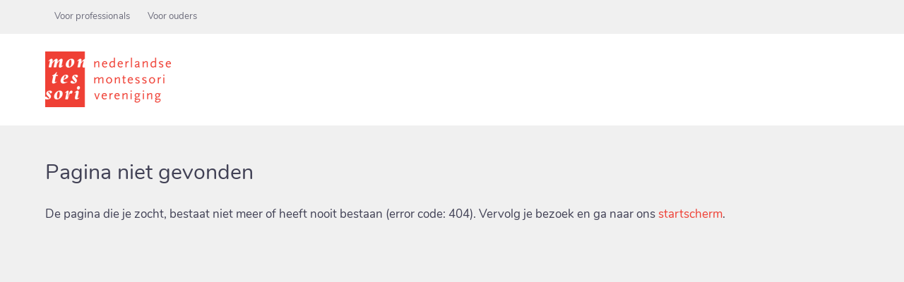

--- FILE ---
content_type: text/html; charset=UTF-8
request_url: https://montessori.nl/pagina-niet-gevonden/
body_size: 3325
content:
<!doctype html>
<html dir="ltr" lang="nl-NL">
<head>
<!-- Google Tag Manager - [script goes here] -->
<!-- Cookiebot - [script goes here] -->
<meta charset="utf-8">
<meta name="viewport" content="width=device-width, initial-scale=1, shrink-to-fit=no">
<meta http-equiv="X-UA-Compatible" content="IE=edge">
<title>Pagina niet gevonden - MontessoriMontessori</title>
<meta name="description" content="Pagina niet gevonden De pagina die je zocht, bestaat niet meer of heeft nooit bestaan (error code: 404). Vervolg je [&hellip;]">
<!-- wordpress -->
<meta name='robots' content='noindex, follow' />

	<!-- This site is optimized with the Yoast SEO plugin v26.8 - https://yoast.com/product/yoast-seo-wordpress/ -->
	<meta property="og:locale" content="nl_NL" />
	<meta property="og:type" content="article" />
	<meta property="og:title" content="Pagina niet gevonden - Montessori" />
	<meta property="og:description" content="Pagina niet gevonden De pagina die je zocht, bestaat niet meer of heeft nooit bestaan (error code: 404). Vervolg je [&hellip;]" />
	<meta property="og:url" content="https://montessori.nl/pagina-niet-gevonden/" />
	<meta property="og:site_name" content="Montessori" />
	<meta property="article:modified_time" content="2023-01-11T11:09:35+00:00" />
	<meta name="twitter:card" content="summary_large_image" />
	<meta name="twitter:label1" content="Geschatte leestijd" />
	<meta name="twitter:data1" content="1 minuut" />
	<script type="application/ld+json" class="yoast-schema-graph">{"@context":"https://schema.org","@graph":[{"@type":"WebPage","@id":"https://montessori.nl/pagina-niet-gevonden/","url":"https://montessori.nl/pagina-niet-gevonden/","name":"Pagina niet gevonden - Montessori","isPartOf":{"@id":"https://montessori.nl/#website"},"datePublished":"2023-01-11T10:30:27+00:00","dateModified":"2023-01-11T11:09:35+00:00","breadcrumb":{"@id":"https://montessori.nl/pagina-niet-gevonden/#breadcrumb"},"inLanguage":"nl-NL","potentialAction":[{"@type":"ReadAction","target":["https://montessori.nl/pagina-niet-gevonden/"]}]},{"@type":"BreadcrumbList","@id":"https://montessori.nl/pagina-niet-gevonden/#breadcrumb","itemListElement":[{"@type":"ListItem","position":1,"name":"Home","item":"https://montessori.nl/"},{"@type":"ListItem","position":2,"name":"Pagina niet gevonden"}]},{"@type":"WebSite","@id":"https://montessori.nl/#website","url":"https://montessori.nl/","name":"Montessori","description":"De Nederlandse Montessori Vereniging","publisher":{"@id":"https://montessori.nl/#organization"},"potentialAction":[{"@type":"SearchAction","target":{"@type":"EntryPoint","urlTemplate":"https://montessori.nl/?s={search_term_string}"},"query-input":{"@type":"PropertyValueSpecification","valueRequired":true,"valueName":"search_term_string"}}],"inLanguage":"nl-NL"},{"@type":"Organization","@id":"https://montessori.nl/#organization","name":"Nederlandse Montessori Vereniging","url":"https://montessori.nl/","logo":{"@type":"ImageObject","inLanguage":"nl-NL","@id":"https://montessori.nl/#/schema/logo/image/","url":"https://new.montessori.nl/wpd/wp-content/uploads/2024/05/og-image.png","contentUrl":"https://new.montessori.nl/wpd/wp-content/uploads/2024/05/og-image.png","width":1200,"height":1200,"caption":"Nederlandse Montessori Vereniging"},"image":{"@id":"https://montessori.nl/#/schema/logo/image/"}}]}</script>
	<!-- / Yoast SEO plugin. -->


<link rel='dns-prefetch' href='//code.jquery.com' />
<link rel="alternate" title="oEmbed (JSON)" type="application/json+oembed" href="https://montessori.nl/wp-json/oembed/1.0/embed?url=https%3A%2F%2Fmontessori.nl%2Fpagina-niet-gevonden%2F" />
<link rel="alternate" title="oEmbed (XML)" type="text/xml+oembed" href="https://montessori.nl/wp-json/oembed/1.0/embed?url=https%3A%2F%2Fmontessori.nl%2Fpagina-niet-gevonden%2F&#038;format=xml" />
<style id='wp-img-auto-sizes-contain-inline-css' type='text/css'>
img:is([sizes=auto i],[sizes^="auto," i]){contain-intrinsic-size:3000px 1500px}
/*# sourceURL=wp-img-auto-sizes-contain-inline-css */
</style>
<style id='wp-block-paragraph-inline-css' type='text/css'>
.is-small-text{font-size:.875em}.is-regular-text{font-size:1em}.is-large-text{font-size:2.25em}.is-larger-text{font-size:3em}.has-drop-cap:not(:focus):first-letter{float:left;font-size:8.4em;font-style:normal;font-weight:100;line-height:.68;margin:.05em .1em 0 0;text-transform:uppercase}body.rtl .has-drop-cap:not(:focus):first-letter{float:none;margin-left:.1em}p.has-drop-cap.has-background{overflow:hidden}:root :where(p.has-background){padding:1.25em 2.375em}:where(p.has-text-color:not(.has-link-color)) a{color:inherit}p.has-text-align-left[style*="writing-mode:vertical-lr"],p.has-text-align-right[style*="writing-mode:vertical-rl"]{rotate:180deg}
/*# sourceURL=https://montessori.nl/wpd/wp-includes/blocks/paragraph/style.min.css */
</style>
<link rel='stylesheet' id='aos-css' href='https://montessori.nl/wpd/wp-content/themes/bootstrapkickstart/assets/node_modules/aos/dist/aos.css?ver=2.3.4' type='text/css' media='all' />
<link rel='stylesheet' id='custom-style-css' href='https://montessori.nl/wpd/wp-content/themes/montessori/assets/css/style.css?ver=1.0.7' type='text/css' media='all' />
<link rel="https://api.w.org/" href="https://montessori.nl/wp-json/" /><link rel="alternate" title="JSON" type="application/json" href="https://montessori.nl/wp-json/wp/v2/pages/603" /><!-- Favicons and icons -->
	<link rel="apple-touch-icon" sizes="180x180" href="/apple-touch-icon.png?v=0.3.6">
	<link rel="icon" type="image/png" sizes="32x32" href="/favicon-32x32.png?v=0.3.6">
	<link rel="icon" type="image/png" sizes="16x16" href="/favicon-16x16.png?v=0.3.6">
	<link rel="manifest" href="/site.webmanifest?v=0.3.6">
	<link rel="mask-icon" href="/safari-pinned-tab.svg?v=0.3.6" color="#e61d33">
	<link rel="shortcut icon" href="/favicon.ico?v=0.3.6">
	<meta name="apple-mobile-web-app-title" content="NMV">
	<meta name="application-name" content="NMV">
	<meta name="msapplication-TileColor" content="#da532c">
	<meta name="theme-color" content="#ffffff">
<!-- Font Awesome -->
<script src="https://kit.fontawesome.com/be03105f13.js" crossorigin="anonymous"></script>
<!-- theme css (custom and/or additional css) -->
<link href="https://montessori.nl/wpd/wp-content/themes/montessori/style.css?1.0.7" rel="stylesheet">
</head>
<body class="wp-singular page-template-default page page-id-603 wp-theme-bootstrapkickstart wp-child-theme-montessori navbar-placement-fixed-top pagina-niet-gevonden d-flex flex-column is_main_site">
	<!-- Google Tag Manager (noscript) - [script goes here] -->
	<!-- main wrapper -->
	<div class="main-wrapper w-100 mx-auto" id="main-wrapper">
		<!-- main header -->
		<header class="main-header w-100 mx-auto bg-transparent">
			<div class="container-fluid px-0">
				<div class="row no-gutters">
					<div class="col">
	<div class="navbar-wrapper fixed-top navbar-hide-on-scroll">
		<!-- secondary navigation menu bar/container -->
		<nav class="navbar navbar-expand-md py-0 py-md-4 px-0 px-md-4 px-lg-4 bg-light navbar-light" id="secondaryMenu">
			<!-- navigation menu (collapsible wrapper) -->
			<div class="navbar-collapse collapse p-4 p-md-0 justify-content-end" id="secondaryMenuNav">

				<!-- skip link -->
				<a tabindex="2" class="sr-only" href="#main-container">Secundaire navigatiemenu overslaan en direct naar pagina inhoud</a> 

				<!-- navigation menu -->
				<ul class="navbar-nav align-items-center">
	<li class="nav-item nav-item-professionals">
		<a tabindex="2" class="nav-link" href="https://montessori.nl/professionals/" target="_self">Voor professionals</a>
	</li>
	<li class="nav-item nav-item-ouders">
		<a tabindex="2" class="nav-link" href="https://montessori.nl/ouders/" target="_self">Voor ouders</a>
	</li>
				</ul>

			</div>
		</nav>
		<!-- main navigation menu bar/container -->
		<nav class="navbar navbar-expand-md py-0 py-md-4 px-0 px-md-4 px-lg-4 bg-white navbar-light" id="primaryMenu">
			<!-- lets NOT use the attribute 'data-toggle' -->
			<button class="navbar-toggler primary-menu-navbar-toggler p-4 p-md-0 pl-md-4 ml-auto order-10 collapsed" type="button" data-toggle="collapse" data-target="#primaryMenuNav" aria-controls="primaryMenuNav" aria-expanded="false" aria-label="Toggle navigation">
				<span class="navbar-toggler-icon"></span>
			</button>
			<!-- navbar-brand -->
			<a class="navbar-brand py-4 py-md-0 ml-4 ml-md-0 mr-auto" href="https://montessori.nl" aria-hidden="true">Montessori</a>
		</nav>

	</div>


					</div>
				</div>
			</div>
		</header>
		<!-- main container -->
		<div class="d-flex flex-column container-fluid px-0" id="main-container">
			<!-- content container -->
			<div class="page-content-container">
				<!-- section - core/columns id:[0] -->
				<section class="block-section-container core-column-section-container core-column-container container mt-5 mb-5" id="block-section-0">
					<!-- second row in a row -->
					<div class="row">
						<!-- core/column [id: 1] -->
						<div class="col-12 col-md">
<h2>Pagina niet gevonden</h2>
<p>De pagina die je zocht, bestaat niet meer of heeft nooit bestaan (error code: 404). Vervolg je bezoek en ga naar ons&nbsp;<a href="https://montessori.nl/">startscherm</a>.</p>

						</div>
					</div>
				</section>
			</div>

		</div><!-- main container -->
	</div><!-- main wrapper -->
<!-- wordpress footer -->
<script type="speculationrules">
{"prefetch":[{"source":"document","where":{"and":[{"href_matches":"/*"},{"not":{"href_matches":["/wpd/wp-*.php","/wpd/wp-admin/*","/wpd/wp-content/uploads/*","/wpd/wp-content/*","/wpd/wp-content/plugins/*","/wpd/wp-content/themes/montessori/*","/wpd/wp-content/themes/bootstrapkickstart/*","/*\\?(.+)"]}},{"not":{"selector_matches":"a[rel~=\"nofollow\"]"}},{"not":{"selector_matches":".no-prefetch, .no-prefetch a"}}]},"eagerness":"conservative"}]}
</script>
<script type="text/javascript" src="https://code.jquery.com/jquery-3.5.1.min.js" id="jquery-js"></script>
<script type="text/javascript" src="https://montessori.nl/wpd/wp-content/themes/montessori/assets/node_modules/popper.js/dist/umd/popper.min.js?ver=1.16.1" id="popper-js"></script>
<script type="text/javascript" src="https://montessori.nl/wpd/wp-content/themes/montessori/assets/node_modules/bootstrap/dist/js/bootstrap.min.js?ver=4.6.0" id="bootstrap-js"></script>
<script type="text/javascript" src="https://montessori.nl/wpd/wp-content/themes/bootstrapkickstart/assets/node_modules/aos/dist/aos.js?ver=2.3.4" id="aos-js"></script>
<script type="text/javascript" src="https://montessori.nl/wpd/wp-content/themes/montessori/assets/js/jquery-shared.js?ver=1.0.7" id="jquery-shared-js"></script>
</body>
</html>

--- FILE ---
content_type: text/css
request_url: https://montessori.nl/wpd/wp-content/themes/montessori/assets/css/style.css?ver=1.0.7
body_size: 34439
content:
:root{--blue: #007bff;--indigo: #6610f2;--purple: #6f42c1;--pink: #e83e8c;--red: #EF4035;--orange: #fd7e14;--yellow: #ffc107;--green: #28a745;--teal: #20c997;--cyan: #17a2b8;--white: #fff;--gray: #6c757d;--gray-dark: #343a40;--primary: #EF4035;--secondary: #414155;--success: #28a745;--info: #17a2b8;--warning: #ffc107;--danger: #EF4035;--light: #F0F0F0;--dark: #414155;--breakpoint-xs: 0;--breakpoint-sm: 768px;--breakpoint-md: 1024px;--breakpoint-lg: 1200px;--breakpoint-xl: 1366px;--font-family-sans-serif: nunito, -apple-system, BlinkMacSystemFont, "Segoe UI", Roboto, "Helvetica Neue", Arial, "Noto Sans", "Liberation Sans", sans-serif, "Apple Color Emoji", "Segoe UI Emoji", "Segoe UI Symbol", "Noto Color Emoji";--font-family-monospace: SFMono-Regular, Menlo, Monaco, Consolas, "Liberation Mono", "Courier New", monospace}*,*::before,*::after{box-sizing:border-box}html{font-family:sans-serif;line-height:1.15;-webkit-text-size-adjust:100%;-webkit-tap-highlight-color:rgba(0,0,0,0)}article,aside,figcaption,figure,footer,header,hgroup,main,nav,section{display:block}body{margin:0;font-family:nunito,-apple-system,BlinkMacSystemFont,"Segoe UI",Roboto,"Helvetica Neue",Arial,"Noto Sans","Liberation Sans",sans-serif,"Apple Color Emoji","Segoe UI Emoji","Segoe UI Symbol","Noto Color Emoji";font-size:1rem;font-weight:400;line-height:1.67;color:#414155;text-align:left;background-color:#f0f0f0}[tabindex="-1"]:focus:not(:focus-visible){outline:0 !important}hr{box-sizing:content-box;height:0;overflow:visible}h1,h2,h3,h4,h5,h6{margin-top:0;margin-bottom:1.5rem}p{margin-top:0;margin-bottom:1rem}abbr[title],abbr[data-original-title]{text-decoration:underline;-webkit-text-decoration:underline dotted;text-decoration:underline dotted;cursor:help;border-bottom:0;-webkit-text-decoration-skip-ink:none;text-decoration-skip-ink:none}address{margin-bottom:1rem;font-style:normal;line-height:inherit}ol,ul,dl{margin-top:0;margin-bottom:1rem}ol ol,ul ul,ol ul,ul ol{margin-bottom:0}dt{font-weight:700}dd{margin-bottom:.5rem;margin-left:0}blockquote{margin:0 0 1rem}b,strong{font-weight:500}small{font-size:80%}sub,sup{position:relative;font-size:75%;line-height:0;vertical-align:baseline}sub{bottom:-0.25em}sup{top:-0.5em}a{color:#ef4035;text-decoration:none;background-color:rgba(0,0,0,0)}a:hover{color:#9f1d14;text-decoration:underline}a:not([href]):not([class]){color:inherit;text-decoration:none}a:not([href]):not([class]):hover{color:inherit;text-decoration:none}pre,code,kbd,samp{font-family:SFMono-Regular,Menlo,Monaco,Consolas,"Liberation Mono","Courier New",monospace;font-size:1em}pre{margin-top:0;margin-bottom:1rem;overflow:auto;-ms-overflow-style:scrollbar}figure{margin:0 0 1rem}img{vertical-align:middle;border-style:none}svg{overflow:hidden;vertical-align:middle}table{border-collapse:collapse}caption{padding-top:.75rem;padding-bottom:.75rem;color:#6c757d;text-align:left;caption-side:bottom}th{text-align:inherit;text-align:-webkit-match-parent}label{display:inline-block;margin-bottom:.5rem}button{border-radius:0}button:focus:not(:focus-visible){outline:0}input,button,select,optgroup,textarea{margin:0;font-family:inherit;font-size:inherit;line-height:inherit}button,input{overflow:visible}button,select{text-transform:none}[role=button]{cursor:pointer}select{word-wrap:normal}button,[type=button],[type=reset],[type=submit]{-webkit-appearance:button}button:not(:disabled),[type=button]:not(:disabled),[type=reset]:not(:disabled),[type=submit]:not(:disabled){cursor:pointer}button::-moz-focus-inner,[type=button]::-moz-focus-inner,[type=reset]::-moz-focus-inner,[type=submit]::-moz-focus-inner{padding:0;border-style:none}input[type=radio],input[type=checkbox]{box-sizing:border-box;padding:0}textarea{overflow:auto;resize:vertical}fieldset{min-width:0;padding:0;margin:0;border:0}legend{display:block;width:100%;max-width:100%;padding:0;margin-bottom:.5rem;font-size:1.5rem;line-height:inherit;color:inherit;white-space:normal}@media(max-width: 1200px){legend{font-size:calc(1.275rem + 0.3vw)}}progress{vertical-align:baseline}[type=number]::-webkit-inner-spin-button,[type=number]::-webkit-outer-spin-button{height:auto}[type=search]{outline-offset:-2px;-webkit-appearance:none}[type=search]::-webkit-search-decoration{-webkit-appearance:none}::-webkit-file-upload-button{font:inherit;-webkit-appearance:button}output{display:inline-block}summary{display:list-item;cursor:pointer}template{display:none}[hidden]{display:none !important}h1,h2,h3,h4,h5,h6,.h1,.h2,.h3,.h4,.h5,.h6{margin-bottom:1.5rem;font-family:nunito,-apple-system,BlinkMacSystemFont,"Segoe UI",Roboto,"Helvetica Neue",Arial,"Noto Sans","Liberation Sans",sans-serif,"Apple Color Emoji","Segoe UI Emoji","Segoe UI Symbol","Noto Color Emoji";font-weight:400;line-height:1.2}h1,.h1{font-size:4rem}@media(max-width: 1200px){h1,.h1{font-size:calc(1.525rem + 3.3vw)}}h2,.h2{font-size:1.78rem}@media(max-width: 1200px){h2,.h2{font-size:calc(1.303rem + 0.636vw)}}h3,.h3{font-size:2.34rem}@media(max-width: 1200px){h3,.h3{font-size:calc(1.359rem + 1.308vw)}}h4,.h4{font-size:1.34rem}@media(max-width: 1200px){h4,.h4{font-size:calc(1.259rem + 0.108vw)}}h5,.h5{font-size:1.25rem}h6,.h6{font-size:1rem}.lead{font-size:1.333rem;font-weight:300}@media(max-width: 1200px){.lead{font-size:calc(1.2583rem + 0.0996vw)}}.display-1{font-size:6rem;font-weight:300;line-height:1.2}@media(max-width: 1200px){.display-1{font-size:calc(1.725rem + 5.7vw)}}.display-2{font-size:5.5rem;font-weight:300;line-height:1.2}@media(max-width: 1200px){.display-2{font-size:calc(1.675rem + 5.1vw)}}.display-3{font-size:4.5rem;font-weight:300;line-height:1.2}@media(max-width: 1200px){.display-3{font-size:calc(1.575rem + 3.9vw)}}.display-4{font-size:3.5rem;font-weight:300;line-height:1.2}@media(max-width: 1200px){.display-4{font-size:calc(1.475rem + 2.7vw)}}hr{margin-top:1rem;margin-bottom:1rem;border:0;border-top:0px solid rgba(0,0,0,.1)}small,.small{font-size:0.78rem;font-weight:400}mark,.mark{padding:.2em;background-color:#fcf8e3}.list-unstyled{padding-left:0;list-style:none}.list-inline{padding-left:0;list-style:none}.list-inline-item{display:inline-block}.list-inline-item:not(:last-child){margin-right:.5rem}.initialism{font-size:90%;text-transform:uppercase}.blockquote{margin-bottom:1rem;font-size:1.25rem}.blockquote-footer{display:block;font-size:0.78rem;color:#6c757d}.blockquote-footer::before{content:"— "}.img-fluid{max-width:100%;height:auto}.img-thumbnail{padding:.25rem;background-color:#f0f0f0;border:0px solid #dee2e6;border-radius:.25rem;box-shadow:0 1px 2px rgba(0,0,0,.075);max-width:100%;height:auto}.figure{display:inline-block}.figure-img{margin-bottom:.5rem;line-height:1}.figure-caption{font-size:90%;color:#6c757d}code{font-size:87.5%;color:#e83e8c;word-wrap:break-word}a>code{color:inherit}kbd{padding:.2rem .4rem;font-size:87.5%;color:#fff;background-color:#212529;border-radius:.2rem;box-shadow:inset 0 -0.1rem 0 rgba(0,0,0,.25)}kbd kbd{padding:0;font-size:100%;font-weight:700;box-shadow:none}pre{display:block;font-size:87.5%;color:#212529}pre code{font-size:inherit;color:inherit;word-break:normal}.pre-scrollable{max-height:340px;overflow-y:scroll}.container,.container-fluid,.container-xl,.container-lg,.container-md,.container-sm{width:100%;padding-right:16px;padding-left:16px;margin-right:auto;margin-left:auto}@media(min-width: 768px){.container-sm,.container{max-width:1024px}}@media(min-width: 1024px){.container-md,.container-sm,.container{max-width:1200px}}@media(min-width: 1200px){.container-lg,.container-md,.container-sm,.container{max-width:1366px}}@media(min-width: 1366px){.container-xl,.container-lg,.container-md,.container-sm,.container{max-width:1620px}}.row{display:flex;flex-wrap:wrap;margin-right:-16px;margin-left:-16px}.no-gutters{margin-right:0;margin-left:0}.no-gutters>.col,.no-gutters>[class*=col-]{padding-right:0;padding-left:0}.col-xl,.col-xl-auto,.col-xl-12,.col-xl-11,.col-xl-10,.col-xl-9,.col-xl-8,.col-xl-7,.col-xl-6,.col-xl-5,.col-xl-4,.col-xl-3,.col-xl-2,.col-xl-1,.col-lg,.col-lg-auto,.col-lg-12,.col-lg-11,.col-lg-10,.col-lg-9,.col-lg-8,.col-lg-7,.col-lg-6,.col-lg-5,.col-lg-4,.col-lg-3,.col-lg-2,.col-lg-1,.col-md,.col-md-auto,.col-md-12,.col-md-11,.col-md-10,.col-md-9,.col-md-8,.col-md-7,.col-md-6,.col-md-5,.col-md-4,.col-md-3,.col-md-2,.col-md-1,.col-sm,.col-sm-auto,.col-sm-12,.col-sm-11,.col-sm-10,.col-sm-9,.col-sm-8,.col-sm-7,.col-sm-6,.col-sm-5,.col-sm-4,.col-sm-3,.col-sm-2,.col-sm-1,.col,.col-auto,.col-12,.col-11,.col-10,.col-9,.col-8,.col-7,.col-6,.col-5,.col-4,.col-3,.col-2,.col-1{position:relative;width:100%;padding-right:16px;padding-left:16px}.col{flex-basis:0;flex-grow:1;max-width:100%}.row-cols-1>*{flex:0 0 100%;max-width:100%}.row-cols-2>*{flex:0 0 50%;max-width:50%}.row-cols-3>*{flex:0 0 33.3333333333%;max-width:33.3333333333%}.row-cols-4>*{flex:0 0 25%;max-width:25%}.row-cols-5>*{flex:0 0 20%;max-width:20%}.row-cols-6>*{flex:0 0 16.6666666667%;max-width:16.6666666667%}.col-auto{flex:0 0 auto;width:auto;max-width:100%}.col-1{flex:0 0 8.33333333%;max-width:8.33333333%}.col-2{flex:0 0 16.66666667%;max-width:16.66666667%}.col-3{flex:0 0 25%;max-width:25%}.col-4{flex:0 0 33.33333333%;max-width:33.33333333%}.col-5{flex:0 0 41.66666667%;max-width:41.66666667%}.col-6{flex:0 0 50%;max-width:50%}.col-7{flex:0 0 58.33333333%;max-width:58.33333333%}.col-8{flex:0 0 66.66666667%;max-width:66.66666667%}.col-9{flex:0 0 75%;max-width:75%}.col-10{flex:0 0 83.33333333%;max-width:83.33333333%}.col-11{flex:0 0 91.66666667%;max-width:91.66666667%}.col-12{flex:0 0 100%;max-width:100%}.order-first{order:-1}.order-last{order:13}.order-0{order:0}.order-1{order:1}.order-2{order:2}.order-3{order:3}.order-4{order:4}.order-5{order:5}.order-6{order:6}.order-7{order:7}.order-8{order:8}.order-9{order:9}.order-10{order:10}.order-11{order:11}.order-12{order:12}.offset-1{margin-left:8.33333333%}.offset-2{margin-left:16.66666667%}.offset-3{margin-left:25%}.offset-4{margin-left:33.33333333%}.offset-5{margin-left:41.66666667%}.offset-6{margin-left:50%}.offset-7{margin-left:58.33333333%}.offset-8{margin-left:66.66666667%}.offset-9{margin-left:75%}.offset-10{margin-left:83.33333333%}.offset-11{margin-left:91.66666667%}@media(min-width: 768px){.col-sm{flex-basis:0;flex-grow:1;max-width:100%}.row-cols-sm-1>*{flex:0 0 100%;max-width:100%}.row-cols-sm-2>*{flex:0 0 50%;max-width:50%}.row-cols-sm-3>*{flex:0 0 33.3333333333%;max-width:33.3333333333%}.row-cols-sm-4>*{flex:0 0 25%;max-width:25%}.row-cols-sm-5>*{flex:0 0 20%;max-width:20%}.row-cols-sm-6>*{flex:0 0 16.6666666667%;max-width:16.6666666667%}.col-sm-auto{flex:0 0 auto;width:auto;max-width:100%}.col-sm-1{flex:0 0 8.33333333%;max-width:8.33333333%}.col-sm-2{flex:0 0 16.66666667%;max-width:16.66666667%}.col-sm-3{flex:0 0 25%;max-width:25%}.col-sm-4{flex:0 0 33.33333333%;max-width:33.33333333%}.col-sm-5{flex:0 0 41.66666667%;max-width:41.66666667%}.col-sm-6{flex:0 0 50%;max-width:50%}.col-sm-7{flex:0 0 58.33333333%;max-width:58.33333333%}.col-sm-8{flex:0 0 66.66666667%;max-width:66.66666667%}.col-sm-9{flex:0 0 75%;max-width:75%}.col-sm-10{flex:0 0 83.33333333%;max-width:83.33333333%}.col-sm-11{flex:0 0 91.66666667%;max-width:91.66666667%}.col-sm-12{flex:0 0 100%;max-width:100%}.order-sm-first{order:-1}.order-sm-last{order:13}.order-sm-0{order:0}.order-sm-1{order:1}.order-sm-2{order:2}.order-sm-3{order:3}.order-sm-4{order:4}.order-sm-5{order:5}.order-sm-6{order:6}.order-sm-7{order:7}.order-sm-8{order:8}.order-sm-9{order:9}.order-sm-10{order:10}.order-sm-11{order:11}.order-sm-12{order:12}.offset-sm-0{margin-left:0}.offset-sm-1{margin-left:8.33333333%}.offset-sm-2{margin-left:16.66666667%}.offset-sm-3{margin-left:25%}.offset-sm-4{margin-left:33.33333333%}.offset-sm-5{margin-left:41.66666667%}.offset-sm-6{margin-left:50%}.offset-sm-7{margin-left:58.33333333%}.offset-sm-8{margin-left:66.66666667%}.offset-sm-9{margin-left:75%}.offset-sm-10{margin-left:83.33333333%}.offset-sm-11{margin-left:91.66666667%}}@media(min-width: 1024px){.col-md{flex-basis:0;flex-grow:1;max-width:100%}.row-cols-md-1>*{flex:0 0 100%;max-width:100%}.row-cols-md-2>*{flex:0 0 50%;max-width:50%}.row-cols-md-3>*{flex:0 0 33.3333333333%;max-width:33.3333333333%}.row-cols-md-4>*{flex:0 0 25%;max-width:25%}.row-cols-md-5>*{flex:0 0 20%;max-width:20%}.row-cols-md-6>*{flex:0 0 16.6666666667%;max-width:16.6666666667%}.col-md-auto{flex:0 0 auto;width:auto;max-width:100%}.col-md-1{flex:0 0 8.33333333%;max-width:8.33333333%}.col-md-2{flex:0 0 16.66666667%;max-width:16.66666667%}.col-md-3{flex:0 0 25%;max-width:25%}.col-md-4{flex:0 0 33.33333333%;max-width:33.33333333%}.col-md-5{flex:0 0 41.66666667%;max-width:41.66666667%}.col-md-6{flex:0 0 50%;max-width:50%}.col-md-7{flex:0 0 58.33333333%;max-width:58.33333333%}.col-md-8{flex:0 0 66.66666667%;max-width:66.66666667%}.col-md-9{flex:0 0 75%;max-width:75%}.col-md-10{flex:0 0 83.33333333%;max-width:83.33333333%}.col-md-11{flex:0 0 91.66666667%;max-width:91.66666667%}.col-md-12{flex:0 0 100%;max-width:100%}.order-md-first{order:-1}.order-md-last{order:13}.order-md-0{order:0}.order-md-1{order:1}.order-md-2{order:2}.order-md-3{order:3}.order-md-4{order:4}.order-md-5{order:5}.order-md-6{order:6}.order-md-7{order:7}.order-md-8{order:8}.order-md-9{order:9}.order-md-10{order:10}.order-md-11{order:11}.order-md-12{order:12}.offset-md-0{margin-left:0}.offset-md-1{margin-left:8.33333333%}.offset-md-2{margin-left:16.66666667%}.offset-md-3{margin-left:25%}.offset-md-4{margin-left:33.33333333%}.offset-md-5{margin-left:41.66666667%}.offset-md-6{margin-left:50%}.offset-md-7{margin-left:58.33333333%}.offset-md-8{margin-left:66.66666667%}.offset-md-9{margin-left:75%}.offset-md-10{margin-left:83.33333333%}.offset-md-11{margin-left:91.66666667%}}@media(min-width: 1200px){.col-lg{flex-basis:0;flex-grow:1;max-width:100%}.row-cols-lg-1>*{flex:0 0 100%;max-width:100%}.row-cols-lg-2>*{flex:0 0 50%;max-width:50%}.row-cols-lg-3>*{flex:0 0 33.3333333333%;max-width:33.3333333333%}.row-cols-lg-4>*{flex:0 0 25%;max-width:25%}.row-cols-lg-5>*{flex:0 0 20%;max-width:20%}.row-cols-lg-6>*{flex:0 0 16.6666666667%;max-width:16.6666666667%}.col-lg-auto{flex:0 0 auto;width:auto;max-width:100%}.col-lg-1{flex:0 0 8.33333333%;max-width:8.33333333%}.col-lg-2{flex:0 0 16.66666667%;max-width:16.66666667%}.col-lg-3{flex:0 0 25%;max-width:25%}.col-lg-4{flex:0 0 33.33333333%;max-width:33.33333333%}.col-lg-5{flex:0 0 41.66666667%;max-width:41.66666667%}.col-lg-6{flex:0 0 50%;max-width:50%}.col-lg-7{flex:0 0 58.33333333%;max-width:58.33333333%}.col-lg-8{flex:0 0 66.66666667%;max-width:66.66666667%}.col-lg-9{flex:0 0 75%;max-width:75%}.col-lg-10{flex:0 0 83.33333333%;max-width:83.33333333%}.col-lg-11{flex:0 0 91.66666667%;max-width:91.66666667%}.col-lg-12{flex:0 0 100%;max-width:100%}.order-lg-first{order:-1}.order-lg-last{order:13}.order-lg-0{order:0}.order-lg-1{order:1}.order-lg-2{order:2}.order-lg-3{order:3}.order-lg-4{order:4}.order-lg-5{order:5}.order-lg-6{order:6}.order-lg-7{order:7}.order-lg-8{order:8}.order-lg-9{order:9}.order-lg-10{order:10}.order-lg-11{order:11}.order-lg-12{order:12}.offset-lg-0{margin-left:0}.offset-lg-1{margin-left:8.33333333%}.offset-lg-2{margin-left:16.66666667%}.offset-lg-3{margin-left:25%}.offset-lg-4{margin-left:33.33333333%}.offset-lg-5{margin-left:41.66666667%}.offset-lg-6{margin-left:50%}.offset-lg-7{margin-left:58.33333333%}.offset-lg-8{margin-left:66.66666667%}.offset-lg-9{margin-left:75%}.offset-lg-10{margin-left:83.33333333%}.offset-lg-11{margin-left:91.66666667%}}@media(min-width: 1366px){.col-xl{flex-basis:0;flex-grow:1;max-width:100%}.row-cols-xl-1>*{flex:0 0 100%;max-width:100%}.row-cols-xl-2>*{flex:0 0 50%;max-width:50%}.row-cols-xl-3>*{flex:0 0 33.3333333333%;max-width:33.3333333333%}.row-cols-xl-4>*{flex:0 0 25%;max-width:25%}.row-cols-xl-5>*{flex:0 0 20%;max-width:20%}.row-cols-xl-6>*{flex:0 0 16.6666666667%;max-width:16.6666666667%}.col-xl-auto{flex:0 0 auto;width:auto;max-width:100%}.col-xl-1{flex:0 0 8.33333333%;max-width:8.33333333%}.col-xl-2{flex:0 0 16.66666667%;max-width:16.66666667%}.col-xl-3{flex:0 0 25%;max-width:25%}.col-xl-4{flex:0 0 33.33333333%;max-width:33.33333333%}.col-xl-5{flex:0 0 41.66666667%;max-width:41.66666667%}.col-xl-6{flex:0 0 50%;max-width:50%}.col-xl-7{flex:0 0 58.33333333%;max-width:58.33333333%}.col-xl-8{flex:0 0 66.66666667%;max-width:66.66666667%}.col-xl-9{flex:0 0 75%;max-width:75%}.col-xl-10{flex:0 0 83.33333333%;max-width:83.33333333%}.col-xl-11{flex:0 0 91.66666667%;max-width:91.66666667%}.col-xl-12{flex:0 0 100%;max-width:100%}.order-xl-first{order:-1}.order-xl-last{order:13}.order-xl-0{order:0}.order-xl-1{order:1}.order-xl-2{order:2}.order-xl-3{order:3}.order-xl-4{order:4}.order-xl-5{order:5}.order-xl-6{order:6}.order-xl-7{order:7}.order-xl-8{order:8}.order-xl-9{order:9}.order-xl-10{order:10}.order-xl-11{order:11}.order-xl-12{order:12}.offset-xl-0{margin-left:0}.offset-xl-1{margin-left:8.33333333%}.offset-xl-2{margin-left:16.66666667%}.offset-xl-3{margin-left:25%}.offset-xl-4{margin-left:33.33333333%}.offset-xl-5{margin-left:41.66666667%}.offset-xl-6{margin-left:50%}.offset-xl-7{margin-left:58.33333333%}.offset-xl-8{margin-left:66.66666667%}.offset-xl-9{margin-left:75%}.offset-xl-10{margin-left:83.33333333%}.offset-xl-11{margin-left:91.66666667%}}.table{width:100%;margin-bottom:1rem;color:#414155}.table th,.table td{padding:.75rem;vertical-align:top;border-top:1px solid hsl(0,0%,69.1176470588%)}.table thead th{vertical-align:bottom;border-bottom:2px solid hsl(0,0%,69.1176470588%)}.table tbody+tbody{border-top:2px solid hsl(0,0%,69.1176470588%)}.table-sm th,.table-sm td{padding:.3rem}.table-bordered{border:1px solid hsl(0,0%,69.1176470588%)}.table-bordered th,.table-bordered td{border:1px solid hsl(0,0%,69.1176470588%)}.table-bordered thead th,.table-bordered thead td{border-bottom-width:2px}.table-borderless th,.table-borderless td,.table-borderless thead th,.table-borderless tbody+tbody{border:0}.table-striped tbody tr:nth-of-type(odd){background-color:rgba(0,0,0,.05)}.table-hover tbody tr:hover{color:#414155;background-color:rgba(0,0,0,.075)}.table-primary,.table-primary>th,.table-primary>td{background-color:rgb(250.52,201.52,198.44)}.table-primary th,.table-primary td,.table-primary thead th,.table-primary tbody+tbody{border-color:rgb(246.68,155.68,149.96)}.table-hover .table-primary:hover{background-color:hsl(3.5483870968,85.3211009174%,83.031372549%)}.table-hover .table-primary:hover>td,.table-hover .table-primary:hover>th{background-color:hsl(3.5483870968,85.3211009174%,83.031372549%)}.table-secondary,.table-secondary>th,.table-secondary>td{background-color:rgb(201.8,201.8,207.4)}.table-secondary th,.table-secondary td,.table-secondary thead th,.table-secondary tbody+tbody{border-color:rgb(156.2,156.2,166.6)}.table-hover .table-secondary:hover{background-color:hsl(240,5.5555555556%,75.2352941176%)}.table-hover .table-secondary:hover>td,.table-hover .table-secondary:hover>th{background-color:hsl(240,5.5555555556%,75.2352941176%)}.table-success,.table-success>th,.table-success>td{background-color:rgb(194.8,230.36,202.92)}.table-success th,.table-success td,.table-success thead th,.table-success tbody+tbody{border-color:rgb(143.2,209.24,158.28)}.table-hover .table-success:hover{background-color:rgb(176.7059405941,222.9540594059,187.2665346535)}.table-hover .table-success:hover>td,.table-hover .table-success:hover>th{background-color:rgb(176.7059405941,222.9540594059,187.2665346535)}.table-info,.table-info>th,.table-info>td{background-color:rgb(190.04,228.96,235.12)}.table-info th,.table-info td,.table-info thead th,.table-info tbody+tbody{border-color:rgb(134.36,206.64,218.08)}.table-hover .table-info:hover{background-color:hsl(188.198757764,53.1353135314%,78.3647058824%)}.table-hover .table-info:hover>td,.table-hover .table-info:hover>th{background-color:hsl(188.198757764,53.1353135314%,78.3647058824%)}.table-warning,.table-warning>th,.table-warning>td{background-color:rgb(255,237.64,185.56)}.table-warning th,.table-warning td,.table-warning thead th,.table-warning tbody+tbody{border-color:rgb(255,222.76,126.04)}.table-hover .table-warning:hover{background-color:rgb(255,231.265,160.06)}.table-hover .table-warning:hover>td,.table-hover .table-warning:hover>th{background-color:rgb(255,231.265,160.06)}.table-danger,.table-danger>th,.table-danger>td{background-color:rgb(250.52,201.52,198.44)}.table-danger th,.table-danger td,.table-danger thead th,.table-danger tbody+tbody{border-color:rgb(246.68,155.68,149.96)}.table-hover .table-danger:hover{background-color:hsl(3.5483870968,85.3211009174%,83.031372549%)}.table-hover .table-danger:hover>td,.table-hover .table-danger:hover>th{background-color:hsl(3.5483870968,85.3211009174%,83.031372549%)}.table-light,.table-light>th,.table-light>td{background-color:rgb(250.8,250.8,250.8)}.table-light th,.table-light td,.table-light thead th,.table-light tbody+tbody{border-color:rgb(247.2,247.2,247.2)}.table-hover .table-light:hover{background-color:hsl(0,0%,93.3529411765%)}.table-hover .table-light:hover>td,.table-hover .table-light:hover>th{background-color:hsl(0,0%,93.3529411765%)}.table-dark,.table-dark>th,.table-dark>td{background-color:rgb(201.8,201.8,207.4)}.table-dark th,.table-dark td,.table-dark thead th,.table-dark tbody+tbody{border-color:rgb(156.2,156.2,166.6)}.table-hover .table-dark:hover{background-color:hsl(240,5.5555555556%,75.2352941176%)}.table-hover .table-dark:hover>td,.table-hover .table-dark:hover>th{background-color:hsl(240,5.5555555556%,75.2352941176%)}.table-active,.table-active>th,.table-active>td{background-color:rgba(0,0,0,.075)}.table-hover .table-active:hover{background-color:rgba(0,0,0,.075)}.table-hover .table-active:hover>td,.table-hover .table-active:hover>th{background-color:rgba(0,0,0,.075)}.table .thead-dark th{color:#fff;background-color:#343a40;border-color:hsl(210,10.3448275862%,30.2450980392%)}.table .thead-light th{color:#495057;background-color:#e9ecef;border-color:hsl(0,0%,69.1176470588%)}.table-dark{color:#fff;background-color:#343a40}.table-dark th,.table-dark td,.table-dark thead th{border-color:hsl(210,10.3448275862%,30.2450980392%)}.table-dark.table-bordered{border:0}.table-dark.table-striped tbody tr:nth-of-type(odd){background-color:hsla(0,0%,100%,.05)}.table-dark.table-hover tbody tr:hover{color:#fff;background-color:hsla(0,0%,100%,.075)}@media(max-width: 767.98px){.table-responsive-sm{display:block;width:100%;overflow-x:auto;-webkit-overflow-scrolling:touch}.table-responsive-sm>.table-bordered{border:0}}@media(max-width: 1023.98px){.table-responsive-md{display:block;width:100%;overflow-x:auto;-webkit-overflow-scrolling:touch}.table-responsive-md>.table-bordered{border:0}}@media(max-width: 1199.98px){.table-responsive-lg{display:block;width:100%;overflow-x:auto;-webkit-overflow-scrolling:touch}.table-responsive-lg>.table-bordered{border:0}}@media(max-width: 1365.98px){.table-responsive-xl{display:block;width:100%;overflow-x:auto;-webkit-overflow-scrolling:touch}.table-responsive-xl>.table-bordered{border:0}}.table-responsive{display:block;width:100%;overflow-x:auto;-webkit-overflow-scrolling:touch}.table-responsive>.table-bordered{border:0}.form-control{display:block;width:100%;height:calc(1.67em + 0.75rem + 0px);padding:.375rem .75rem;font-size:1rem;font-weight:400;line-height:1.67;color:#495057;background-color:#fff;background-clip:padding-box;border:0px solid #ced4da;border-radius:.25rem;box-shadow:inset 0 1px 1px rgba(0,0,0,.075);transition:border-color .15s ease-in-out,box-shadow .15s ease-in-out}@media(prefers-reduced-motion: reduce){.form-control{transition:none}}.form-control::-ms-expand{background-color:rgba(0,0,0,0);border:0}.form-control:focus{color:#495057;background-color:#fff;border-color:hsl(3.5483870968,85.3211009174%,82.2549019608%);outline:0;box-shadow:inset 0 1px 1px rgba(0,0,0,.075),0 0 0 .2rem rgba(239,64,53,.25)}.form-control::-moz-placeholder{color:rgba(65,65,85,.5);opacity:1}.form-control::placeholder{color:rgba(65,65,85,.5);opacity:1}.form-control:disabled,.form-control[readonly]{background-color:#e9ecef;opacity:1}input[type=date].form-control,input[type=time].form-control,input[type=datetime-local].form-control,input[type=month].form-control{-webkit-appearance:none;-moz-appearance:none;appearance:none}select.form-control:-moz-focusring{color:rgba(0,0,0,0);text-shadow:0 0 0 #495057}select.form-control:focus::-ms-value{color:#495057;background-color:#fff}.form-control-file,.form-control-range{display:block;width:100%}.col-form-label{padding-top:calc(0.375rem + 0px);padding-bottom:calc(0.375rem + 0px);margin-bottom:0;font-size:inherit;line-height:1.67}.col-form-label-lg{padding-top:calc(0.5rem + 0px);padding-bottom:calc(0.5rem + 0px);font-size:1.25rem;line-height:1.5}.col-form-label-sm{padding-top:calc(0.375rem + 0px);padding-bottom:calc(0.375rem + 0px);font-size:0.78rem;line-height:1.2875}.form-control-plaintext{display:block;width:100%;padding:.375rem 0;margin-bottom:0;font-size:1rem;line-height:1.67;color:#414155;background-color:rgba(0,0,0,0);border:solid rgba(0,0,0,0);border-width:0px 0}.form-control-plaintext.form-control-sm,.form-control-plaintext.form-control-lg{padding-right:0;padding-left:0}.form-control-sm{height:calc(1.2875em + 0.75rem + 0px);padding:.375rem .75rem;font-size:0.78rem;line-height:1.2875;border-radius:.2rem}.form-control-lg{height:calc(1.5em + 1rem + 0px);padding:.5rem 1rem;font-size:1.25rem;line-height:1.5;border-radius:.3rem}select.form-control[size],select.form-control[multiple]{height:auto}textarea.form-control{height:auto}.form-group{margin-bottom:1.5rem}.form-text{display:block;margin-top:.25rem}.form-row{display:flex;flex-wrap:wrap;margin-right:-5px;margin-left:-5px}.form-row>.col,.form-row>[class*=col-]{padding-right:5px;padding-left:5px}.form-check{position:relative;display:block;padding-left:1.25rem}.form-check-input{position:absolute;margin-top:.3rem;margin-left:-1.25rem}.form-check-input[disabled]~.form-check-label,.form-check-input:disabled~.form-check-label{color:#6c757d}.form-check-label{margin-bottom:0}.form-check-inline{display:inline-flex;align-items:center;padding-left:0;margin-right:.75rem}.form-check-inline .form-check-input{position:static;margin-top:0;margin-right:.3125rem;margin-left:0}.valid-feedback{display:none;width:100%;margin-top:.25rem;font-size:0.78rem;color:#28a745}.valid-tooltip{position:absolute;top:100%;left:0;z-index:5;display:none;max-width:100%;padding:.25rem .5rem;margin-top:.1rem;font-size:0.78rem;line-height:1.67;color:#fff;background-color:rgba(40,167,69,.9);border-radius:.25rem}.form-row>.col>.valid-tooltip,.form-row>[class*=col-]>.valid-tooltip{left:5px}.was-validated :valid~.valid-feedback,.was-validated :valid~.valid-tooltip,.is-valid~.valid-feedback,.is-valid~.valid-tooltip{display:block}.was-validated .form-control:valid,.form-control.is-valid{border-color:#28a745;padding-right:calc(1.67em + 0.75rem) !important;background-image:none;background-repeat:no-repeat;background-position:right calc(0.4175em + 0.1875rem) center;background-size:calc(0.835em + 0.375rem) calc(0.835em + 0.375rem)}.was-validated .form-control:valid:focus,.form-control.is-valid:focus{border-color:#28a745;box-shadow:0 0 0 .2rem rgba(40,167,69,.25)}.was-validated select.form-control:valid,select.form-control.is-valid{padding-right:3rem !important;background-position:right 1.5rem center}.was-validated textarea.form-control:valid,textarea.form-control.is-valid{padding-right:calc(1.67em + 0.75rem);background-position:top calc(0.4175em + 0.1875rem) right calc(0.4175em + 0.1875rem)}.was-validated .custom-select:valid,.custom-select.is-valid{border-color:#28a745;padding-right:calc(0.75em + 2.3125rem) !important;background:url("data:image/svg+xml,%3csvg xmlns='http://www.w3.org/2000/svg' width='4' height='5' viewBox='0 0 4 5'%3e%3cpath fill='%23343a40' d='M2 0L0 2h4zm0 5L0 3h4z'/%3e%3c/svg%3e") right .75rem center/8px 10px no-repeat,#fff none center right 1.75rem/calc(0.835em + 0.375rem) calc(0.835em + 0.375rem) no-repeat}.was-validated .custom-select:valid:focus,.custom-select.is-valid:focus{border-color:#28a745;box-shadow:0 0 0 .2rem rgba(40,167,69,.25)}.was-validated .form-check-input:valid~.form-check-label,.form-check-input.is-valid~.form-check-label{color:#28a745}.was-validated .form-check-input:valid~.valid-feedback,.was-validated .form-check-input:valid~.valid-tooltip,.form-check-input.is-valid~.valid-feedback,.form-check-input.is-valid~.valid-tooltip{display:block}.was-validated .custom-control-input:valid~.custom-control-label,.custom-control-input.is-valid~.custom-control-label{color:#28a745}.was-validated .custom-control-input:valid~.custom-control-label::before,.custom-control-input.is-valid~.custom-control-label::before{border-color:#28a745}.was-validated .custom-control-input:valid:checked~.custom-control-label::before,.custom-control-input.is-valid:checked~.custom-control-label::before{border-color:rgb(51.6956521739,206.3043478261,87);background-color:rgb(51.6956521739,206.3043478261,87)}.was-validated .custom-control-input:valid:focus~.custom-control-label::before,.custom-control-input.is-valid:focus~.custom-control-label::before{box-shadow:0 0 0 .2rem rgba(40,167,69,.25)}.was-validated .custom-control-input:valid:focus:not(:checked)~.custom-control-label::before,.custom-control-input.is-valid:focus:not(:checked)~.custom-control-label::before{border-color:#28a745}.was-validated .custom-file-input:valid~.custom-file-label,.custom-file-input.is-valid~.custom-file-label{border-color:#28a745}.was-validated .custom-file-input:valid:focus~.custom-file-label,.custom-file-input.is-valid:focus~.custom-file-label{border-color:#28a745;box-shadow:0 0 0 .2rem rgba(40,167,69,.25)}.invalid-feedback{display:none;width:100%;margin-top:.25rem;font-size:0.78rem;color:#9f1d14}.invalid-tooltip{position:absolute;top:100%;left:0;z-index:5;display:none;max-width:100%;padding:.25rem .5rem;margin-top:.1rem;font-size:0.78rem;line-height:1.67;color:#fff;background-color:rgba(159,29,20,.9);border-radius:.25rem}.form-row>.col>.invalid-tooltip,.form-row>[class*=col-]>.invalid-tooltip{left:5px}.was-validated :invalid~.invalid-feedback,.was-validated :invalid~.invalid-tooltip,.is-invalid~.invalid-feedback,.is-invalid~.invalid-tooltip{display:block}.was-validated .form-control:invalid,.form-control.is-invalid{border-color:#9f1d14;padding-right:calc(1.67em + 0.75rem) !important;background-image:url("data:image/svg+xml,%3csvg xmlns='http://www.w3.org/2000/svg' width='12' height='12' fill='none' stroke='%239F1D14' viewBox='0 0 12 12'%3e%3ccircle cx='6' cy='6' r='4.5'/%3e%3cpath stroke-linejoin='round' d='M5.8 3.6h.4L6 6.5z'/%3e%3ccircle cx='6' cy='8.2' r='.6' fill='%239F1D14' stroke='none'/%3e%3c/svg%3e");background-repeat:no-repeat;background-position:right calc(0.4175em + 0.1875rem) center;background-size:calc(0.835em + 0.375rem) calc(0.835em + 0.375rem)}.was-validated .form-control:invalid:focus,.form-control.is-invalid:focus{border-color:#9f1d14;box-shadow:0 0 0 .2rem rgba(159,29,20,.25)}.was-validated select.form-control:invalid,select.form-control.is-invalid{padding-right:3rem !important;background-position:right 1.5rem center}.was-validated textarea.form-control:invalid,textarea.form-control.is-invalid{padding-right:calc(1.67em + 0.75rem);background-position:top calc(0.4175em + 0.1875rem) right calc(0.4175em + 0.1875rem)}.was-validated .custom-select:invalid,.custom-select.is-invalid{border-color:#9f1d14;padding-right:calc(0.75em + 2.3125rem) !important;background:url("data:image/svg+xml,%3csvg xmlns='http://www.w3.org/2000/svg' width='4' height='5' viewBox='0 0 4 5'%3e%3cpath fill='%23343a40' d='M2 0L0 2h4zm0 5L0 3h4z'/%3e%3c/svg%3e") right .75rem center/8px 10px no-repeat,#fff url("data:image/svg+xml,%3csvg xmlns='http://www.w3.org/2000/svg' width='12' height='12' fill='none' stroke='%239F1D14' viewBox='0 0 12 12'%3e%3ccircle cx='6' cy='6' r='4.5'/%3e%3cpath stroke-linejoin='round' d='M5.8 3.6h.4L6 6.5z'/%3e%3ccircle cx='6' cy='8.2' r='.6' fill='%239F1D14' stroke='none'/%3e%3c/svg%3e") center right 1.75rem/calc(0.835em + 0.375rem) calc(0.835em + 0.375rem) no-repeat}.was-validated .custom-select:invalid:focus,.custom-select.is-invalid:focus{border-color:#9f1d14;box-shadow:0 0 0 .2rem rgba(159,29,20,.25)}.was-validated .form-check-input:invalid~.form-check-label,.form-check-input.is-invalid~.form-check-label{color:#9f1d14}.was-validated .form-check-input:invalid~.invalid-feedback,.was-validated .form-check-input:invalid~.invalid-tooltip,.form-check-input.is-invalid~.invalid-feedback,.form-check-input.is-invalid~.invalid-tooltip{display:block}.was-validated .custom-control-input:invalid~.custom-control-label,.custom-control-input.is-invalid~.custom-control-label{color:#9f1d14}.was-validated .custom-control-input:invalid~.custom-control-label::before,.custom-control-input.is-invalid~.custom-control-label::before{border-color:#9f1d14}.was-validated .custom-control-input:invalid:checked~.custom-control-label::before,.custom-control-input.is-invalid:checked~.custom-control-label::before{border-color:rgb(204.3016759777,37.2625698324,25.6983240223);background-color:rgb(204.3016759777,37.2625698324,25.6983240223)}.was-validated .custom-control-input:invalid:focus~.custom-control-label::before,.custom-control-input.is-invalid:focus~.custom-control-label::before{box-shadow:0 0 0 .2rem rgba(159,29,20,.25)}.was-validated .custom-control-input:invalid:focus:not(:checked)~.custom-control-label::before,.custom-control-input.is-invalid:focus:not(:checked)~.custom-control-label::before{border-color:#9f1d14}.was-validated .custom-file-input:invalid~.custom-file-label,.custom-file-input.is-invalid~.custom-file-label{border-color:#9f1d14}.was-validated .custom-file-input:invalid:focus~.custom-file-label,.custom-file-input.is-invalid:focus~.custom-file-label{border-color:#9f1d14;box-shadow:0 0 0 .2rem rgba(159,29,20,.25)}.form-inline{display:flex;flex-flow:row wrap;align-items:center}.form-inline .form-check{width:100%}@media(min-width: 768px){.form-inline label{display:flex;align-items:center;justify-content:center;margin-bottom:0}.form-inline .form-group{display:flex;flex:0 0 auto;flex-flow:row wrap;align-items:center;margin-bottom:0}.form-inline .form-control{display:inline-block;width:auto;vertical-align:middle}.form-inline .form-control-plaintext{display:inline-block}.form-inline .input-group,.form-inline .custom-select{width:auto}.form-inline .form-check{display:flex;align-items:center;justify-content:center;width:auto;padding-left:0}.form-inline .form-check-input{position:relative;flex-shrink:0;margin-top:0;margin-right:.25rem;margin-left:0}.form-inline .custom-control{align-items:center;justify-content:center}.form-inline .custom-control-label{margin-bottom:0}}.btn{display:inline-block;font-weight:500;color:#414155;text-align:center;vertical-align:middle;-webkit-user-select:none;-moz-user-select:none;user-select:none;background-color:rgba(0,0,0,0);border:0px solid rgba(0,0,0,0);padding:.5rem 1.25rem;font-size:1rem;line-height:1.67;border-radius:.25rem;transition:color .15s ease-in-out,background-color .15s ease-in-out,border-color .15s ease-in-out,box-shadow .15s ease-in-out}@media(prefers-reduced-motion: reduce){.btn{transition:none}}.btn:hover{color:#414155;text-decoration:none}.btn:focus,.btn.focus{outline:0;box-shadow:0 0 0 .2rem rgba(239,64,53,.25)}.btn.disabled,.btn:disabled{opacity:.65;box-shadow:none}.btn:not(:disabled):not(.disabled){cursor:pointer}.btn:not(:disabled):not(.disabled):active,.btn:not(:disabled):not(.disabled).active{box-shadow:inset 0 3px 5px rgba(0,0,0,.125)}.btn:not(:disabled):not(.disabled):active:focus,.btn:not(:disabled):not(.disabled).active:focus{box-shadow:0 0 0 .2rem rgba(239,64,53,.25),inset 0 3px 5px rgba(0,0,0,.125)}a.btn.disabled,fieldset:disabled a.btn{pointer-events:none}.btn-primary{color:#fff;background-color:#ef4035;border-color:#ef4035;box-shadow:inset 0 1px 0 hsla(0,0%,100%,.15),0 1px 1px rgba(0,0,0,.075)}.btn-primary:hover{color:#fff;background-color:rgb(235.126146789,31.4277522936,18.623853211);border-color:rgb(223.3119266055,29.8486238532,17.6880733945)}.btn-primary:focus,.btn-primary.focus{color:#fff;background-color:rgb(235.126146789,31.4277522936,18.623853211);border-color:rgb(223.3119266055,29.8486238532,17.6880733945);box-shadow:inset 0 1px 0 hsla(0,0%,100%,.15),0 1px 1px rgba(0,0,0,.075),0 0 0 .2rem rgba(241.4,92.65,83.3,.5)}.btn-primary.disabled,.btn-primary:disabled{color:#fff;background-color:#ef4035;border-color:#ef4035}.btn-primary:not(:disabled):not(.disabled):active,.btn-primary:not(:disabled):not(.disabled).active,.show>.btn-primary.dropdown-toggle{color:#fff;background-color:rgb(223.3119266055,29.8486238532,17.6880733945);border-color:rgb(211.497706422,28.2694954128,16.752293578)}.btn-primary:not(:disabled):not(.disabled):active:focus,.btn-primary:not(:disabled):not(.disabled).active:focus,.show>.btn-primary.dropdown-toggle:focus{box-shadow:inset 0 3px 5px rgba(0,0,0,.125),0 0 0 .2rem rgba(241.4,92.65,83.3,.5)}.btn-secondary{color:#fff;background-color:#414155;border-color:#414155;box-shadow:inset 0 1px 0 hsla(0,0%,100%,.15),0 1px 1px rgba(0,0,0,.075)}.btn-secondary:hover{color:#fff;background-color:rgb(48.425,48.425,63.325);border-color:rgb(42.9,42.9,56.1)}.btn-secondary:focus,.btn-secondary.focus{color:#fff;background-color:rgb(48.425,48.425,63.325);border-color:rgb(42.9,42.9,56.1);box-shadow:inset 0 1px 0 hsla(0,0%,100%,.15),0 1px 1px rgba(0,0,0,.075),0 0 0 .2rem rgba(93.5,93.5,110.5,.5)}.btn-secondary.disabled,.btn-secondary:disabled{color:#fff;background-color:#414155;border-color:#414155}.btn-secondary:not(:disabled):not(.disabled):active,.btn-secondary:not(:disabled):not(.disabled).active,.show>.btn-secondary.dropdown-toggle{color:#fff;background-color:rgb(42.9,42.9,56.1);border-color:rgb(37.375,37.375,48.875)}.btn-secondary:not(:disabled):not(.disabled):active:focus,.btn-secondary:not(:disabled):not(.disabled).active:focus,.show>.btn-secondary.dropdown-toggle:focus{box-shadow:inset 0 3px 5px rgba(0,0,0,.125),0 0 0 .2rem rgba(93.5,93.5,110.5,.5)}.btn-success{color:#fff;background-color:#28a745;border-color:#28a745;box-shadow:inset 0 1px 0 hsla(0,0%,100%,.15),0 1px 1px rgba(0,0,0,.075)}.btn-success:hover{color:#fff;background-color:rgb(32.6086956522,136.1413043478,56.25);border-color:rgb(30.1449275362,125.8550724638,52)}.btn-success:focus,.btn-success.focus{color:#fff;background-color:rgb(32.6086956522,136.1413043478,56.25);border-color:rgb(30.1449275362,125.8550724638,52);box-shadow:inset 0 1px 0 hsla(0,0%,100%,.15),0 1px 1px rgba(0,0,0,.075),0 0 0 .2rem rgba(72.25,180.2,96.9,.5)}.btn-success.disabled,.btn-success:disabled{color:#fff;background-color:#28a745;border-color:#28a745}.btn-success:not(:disabled):not(.disabled):active,.btn-success:not(:disabled):not(.disabled).active,.show>.btn-success.dropdown-toggle{color:#fff;background-color:rgb(30.1449275362,125.8550724638,52);border-color:rgb(27.6811594203,115.5688405797,47.75)}.btn-success:not(:disabled):not(.disabled):active:focus,.btn-success:not(:disabled):not(.disabled).active:focus,.show>.btn-success.dropdown-toggle:focus{box-shadow:inset 0 3px 5px rgba(0,0,0,.125),0 0 0 .2rem rgba(72.25,180.2,96.9,.5)}.btn-info{color:#fff;background-color:#17a2b8;border-color:#17a2b8;box-shadow:inset 0 1px 0 hsla(0,0%,100%,.15),0 1px 1px rgba(0,0,0,.075)}.btn-info:hover{color:#fff;background-color:rgb(18.75,132.0652173913,150);border-color:rgb(17.3333333333,122.0869565217,138.6666666667)}.btn-info:focus,.btn-info.focus{color:#fff;background-color:rgb(18.75,132.0652173913,150);border-color:rgb(17.3333333333,122.0869565217,138.6666666667);box-shadow:inset 0 1px 0 hsla(0,0%,100%,.15),0 1px 1px rgba(0,0,0,.075),0 0 0 .2rem rgba(57.8,175.95,194.65,.5)}.btn-info.disabled,.btn-info:disabled{color:#fff;background-color:#17a2b8;border-color:#17a2b8}.btn-info:not(:disabled):not(.disabled):active,.btn-info:not(:disabled):not(.disabled).active,.show>.btn-info.dropdown-toggle{color:#fff;background-color:rgb(17.3333333333,122.0869565217,138.6666666667);border-color:rgb(15.9166666667,112.1086956522,127.3333333333)}.btn-info:not(:disabled):not(.disabled):active:focus,.btn-info:not(:disabled):not(.disabled).active:focus,.show>.btn-info.dropdown-toggle:focus{box-shadow:inset 0 3px 5px rgba(0,0,0,.125),0 0 0 .2rem rgba(57.8,175.95,194.65,.5)}.btn-warning{color:#212529;background-color:#ffc107;border-color:#ffc107;box-shadow:inset 0 1px 0 hsla(0,0%,100%,.15),0 1px 1px rgba(0,0,0,.075)}.btn-warning:hover{color:#212529;background-color:rgb(223.75,167.8125,0);border-color:rgb(211,158.25,0)}.btn-warning:focus,.btn-warning.focus{color:#212529;background-color:rgb(223.75,167.8125,0);border-color:rgb(211,158.25,0);box-shadow:inset 0 1px 0 hsla(0,0%,100%,.15),0 1px 1px rgba(0,0,0,.075),0 0 0 .2rem rgba(221.7,169.6,12.1,.5)}.btn-warning.disabled,.btn-warning:disabled{color:#212529;background-color:#ffc107;border-color:#ffc107}.btn-warning:not(:disabled):not(.disabled):active,.btn-warning:not(:disabled):not(.disabled).active,.show>.btn-warning.dropdown-toggle{color:#212529;background-color:rgb(211,158.25,0);border-color:rgb(198.25,148.6875,0)}.btn-warning:not(:disabled):not(.disabled):active:focus,.btn-warning:not(:disabled):not(.disabled).active:focus,.show>.btn-warning.dropdown-toggle:focus{box-shadow:inset 0 3px 5px rgba(0,0,0,.125),0 0 0 .2rem rgba(221.7,169.6,12.1,.5)}.btn-danger{color:#fff;background-color:#ef4035;border-color:#ef4035;box-shadow:inset 0 1px 0 hsla(0,0%,100%,.15),0 1px 1px rgba(0,0,0,.075)}.btn-danger:hover{color:#fff;background-color:rgb(235.126146789,31.4277522936,18.623853211);border-color:rgb(223.3119266055,29.8486238532,17.6880733945)}.btn-danger:focus,.btn-danger.focus{color:#fff;background-color:rgb(235.126146789,31.4277522936,18.623853211);border-color:rgb(223.3119266055,29.8486238532,17.6880733945);box-shadow:inset 0 1px 0 hsla(0,0%,100%,.15),0 1px 1px rgba(0,0,0,.075),0 0 0 .2rem rgba(241.4,92.65,83.3,.5)}.btn-danger.disabled,.btn-danger:disabled{color:#fff;background-color:#ef4035;border-color:#ef4035}.btn-danger:not(:disabled):not(.disabled):active,.btn-danger:not(:disabled):not(.disabled).active,.show>.btn-danger.dropdown-toggle{color:#fff;background-color:rgb(223.3119266055,29.8486238532,17.6880733945);border-color:rgb(211.497706422,28.2694954128,16.752293578)}.btn-danger:not(:disabled):not(.disabled):active:focus,.btn-danger:not(:disabled):not(.disabled).active:focus,.show>.btn-danger.dropdown-toggle:focus{box-shadow:inset 0 3px 5px rgba(0,0,0,.125),0 0 0 .2rem rgba(241.4,92.65,83.3,.5)}.btn-light{color:#212529;background-color:#f0f0f0;border-color:#f0f0f0;box-shadow:inset 0 1px 0 hsla(0,0%,100%,.15),0 1px 1px rgba(0,0,0,.075)}.btn-light:hover{color:#212529;background-color:hsl(0,0%,86.6176470588%);border-color:rgb(214.5,214.5,214.5)}.btn-light:focus,.btn-light.focus{color:#212529;background-color:hsl(0,0%,86.6176470588%);border-color:rgb(214.5,214.5,214.5);box-shadow:inset 0 1px 0 hsla(0,0%,100%,.15),0 1px 1px rgba(0,0,0,.075),0 0 0 .2rem rgba(208.95,209.55,210.15,.5)}.btn-light.disabled,.btn-light:disabled{color:#212529;background-color:#f0f0f0;border-color:#f0f0f0}.btn-light:not(:disabled):not(.disabled):active,.btn-light:not(:disabled):not(.disabled).active,.show>.btn-light.dropdown-toggle{color:#212529;background-color:rgb(214.5,214.5,214.5);border-color:hsl(0,0%,81.6176470588%)}.btn-light:not(:disabled):not(.disabled):active:focus,.btn-light:not(:disabled):not(.disabled).active:focus,.show>.btn-light.dropdown-toggle:focus{box-shadow:inset 0 3px 5px rgba(0,0,0,.125),0 0 0 .2rem rgba(208.95,209.55,210.15,.5)}.btn-dark{color:#fff;background-color:#414155;border-color:#414155;box-shadow:inset 0 1px 0 hsla(0,0%,100%,.15),0 1px 1px rgba(0,0,0,.075)}.btn-dark:hover{color:#fff;background-color:rgb(48.425,48.425,63.325);border-color:rgb(42.9,42.9,56.1)}.btn-dark:focus,.btn-dark.focus{color:#fff;background-color:rgb(48.425,48.425,63.325);border-color:rgb(42.9,42.9,56.1);box-shadow:inset 0 1px 0 hsla(0,0%,100%,.15),0 1px 1px rgba(0,0,0,.075),0 0 0 .2rem rgba(93.5,93.5,110.5,.5)}.btn-dark.disabled,.btn-dark:disabled{color:#fff;background-color:#414155;border-color:#414155}.btn-dark:not(:disabled):not(.disabled):active,.btn-dark:not(:disabled):not(.disabled).active,.show>.btn-dark.dropdown-toggle{color:#fff;background-color:rgb(42.9,42.9,56.1);border-color:rgb(37.375,37.375,48.875)}.btn-dark:not(:disabled):not(.disabled):active:focus,.btn-dark:not(:disabled):not(.disabled).active:focus,.show>.btn-dark.dropdown-toggle:focus{box-shadow:inset 0 3px 5px rgba(0,0,0,.125),0 0 0 .2rem rgba(93.5,93.5,110.5,.5)}.btn-outline-primary{color:#ef4035;border-color:#ef4035}.btn-outline-primary:hover{color:#fff;background-color:#ef4035;border-color:#ef4035}.btn-outline-primary:focus,.btn-outline-primary.focus{box-shadow:0 0 0 .2rem rgba(239,64,53,.5)}.btn-outline-primary.disabled,.btn-outline-primary:disabled{color:#ef4035;background-color:rgba(0,0,0,0)}.btn-outline-primary:not(:disabled):not(.disabled):active,.btn-outline-primary:not(:disabled):not(.disabled).active,.show>.btn-outline-primary.dropdown-toggle{color:#fff;background-color:#ef4035;border-color:#ef4035}.btn-outline-primary:not(:disabled):not(.disabled):active:focus,.btn-outline-primary:not(:disabled):not(.disabled).active:focus,.show>.btn-outline-primary.dropdown-toggle:focus{box-shadow:inset 0 3px 5px rgba(0,0,0,.125),0 0 0 .2rem rgba(239,64,53,.5)}.btn-outline-secondary{color:#414155;border-color:#414155}.btn-outline-secondary:hover{color:#fff;background-color:#414155;border-color:#414155}.btn-outline-secondary:focus,.btn-outline-secondary.focus{box-shadow:0 0 0 .2rem rgba(65,65,85,.5)}.btn-outline-secondary.disabled,.btn-outline-secondary:disabled{color:#414155;background-color:rgba(0,0,0,0)}.btn-outline-secondary:not(:disabled):not(.disabled):active,.btn-outline-secondary:not(:disabled):not(.disabled).active,.show>.btn-outline-secondary.dropdown-toggle{color:#fff;background-color:#414155;border-color:#414155}.btn-outline-secondary:not(:disabled):not(.disabled):active:focus,.btn-outline-secondary:not(:disabled):not(.disabled).active:focus,.show>.btn-outline-secondary.dropdown-toggle:focus{box-shadow:inset 0 3px 5px rgba(0,0,0,.125),0 0 0 .2rem rgba(65,65,85,.5)}.btn-outline-success{color:#28a745;border-color:#28a745}.btn-outline-success:hover{color:#fff;background-color:#28a745;border-color:#28a745}.btn-outline-success:focus,.btn-outline-success.focus{box-shadow:0 0 0 .2rem rgba(40,167,69,.5)}.btn-outline-success.disabled,.btn-outline-success:disabled{color:#28a745;background-color:rgba(0,0,0,0)}.btn-outline-success:not(:disabled):not(.disabled):active,.btn-outline-success:not(:disabled):not(.disabled).active,.show>.btn-outline-success.dropdown-toggle{color:#fff;background-color:#28a745;border-color:#28a745}.btn-outline-success:not(:disabled):not(.disabled):active:focus,.btn-outline-success:not(:disabled):not(.disabled).active:focus,.show>.btn-outline-success.dropdown-toggle:focus{box-shadow:inset 0 3px 5px rgba(0,0,0,.125),0 0 0 .2rem rgba(40,167,69,.5)}.btn-outline-info{color:#17a2b8;border-color:#17a2b8}.btn-outline-info:hover{color:#fff;background-color:#17a2b8;border-color:#17a2b8}.btn-outline-info:focus,.btn-outline-info.focus{box-shadow:0 0 0 .2rem rgba(23,162,184,.5)}.btn-outline-info.disabled,.btn-outline-info:disabled{color:#17a2b8;background-color:rgba(0,0,0,0)}.btn-outline-info:not(:disabled):not(.disabled):active,.btn-outline-info:not(:disabled):not(.disabled).active,.show>.btn-outline-info.dropdown-toggle{color:#fff;background-color:#17a2b8;border-color:#17a2b8}.btn-outline-info:not(:disabled):not(.disabled):active:focus,.btn-outline-info:not(:disabled):not(.disabled).active:focus,.show>.btn-outline-info.dropdown-toggle:focus{box-shadow:inset 0 3px 5px rgba(0,0,0,.125),0 0 0 .2rem rgba(23,162,184,.5)}.btn-outline-warning{color:#ffc107;border-color:#ffc107}.btn-outline-warning:hover{color:#212529;background-color:#ffc107;border-color:#ffc107}.btn-outline-warning:focus,.btn-outline-warning.focus{box-shadow:0 0 0 .2rem rgba(255,193,7,.5)}.btn-outline-warning.disabled,.btn-outline-warning:disabled{color:#ffc107;background-color:rgba(0,0,0,0)}.btn-outline-warning:not(:disabled):not(.disabled):active,.btn-outline-warning:not(:disabled):not(.disabled).active,.show>.btn-outline-warning.dropdown-toggle{color:#212529;background-color:#ffc107;border-color:#ffc107}.btn-outline-warning:not(:disabled):not(.disabled):active:focus,.btn-outline-warning:not(:disabled):not(.disabled).active:focus,.show>.btn-outline-warning.dropdown-toggle:focus{box-shadow:inset 0 3px 5px rgba(0,0,0,.125),0 0 0 .2rem rgba(255,193,7,.5)}.btn-outline-danger{color:#ef4035;border-color:#ef4035}.btn-outline-danger:hover{color:#fff;background-color:#ef4035;border-color:#ef4035}.btn-outline-danger:focus,.btn-outline-danger.focus{box-shadow:0 0 0 .2rem rgba(239,64,53,.5)}.btn-outline-danger.disabled,.btn-outline-danger:disabled{color:#ef4035;background-color:rgba(0,0,0,0)}.btn-outline-danger:not(:disabled):not(.disabled):active,.btn-outline-danger:not(:disabled):not(.disabled).active,.show>.btn-outline-danger.dropdown-toggle{color:#fff;background-color:#ef4035;border-color:#ef4035}.btn-outline-danger:not(:disabled):not(.disabled):active:focus,.btn-outline-danger:not(:disabled):not(.disabled).active:focus,.show>.btn-outline-danger.dropdown-toggle:focus{box-shadow:inset 0 3px 5px rgba(0,0,0,.125),0 0 0 .2rem rgba(239,64,53,.5)}.btn-outline-light{color:#f0f0f0;border-color:#f0f0f0}.btn-outline-light:hover{color:#212529;background-color:#f0f0f0;border-color:#f0f0f0}.btn-outline-light:focus,.btn-outline-light.focus{box-shadow:0 0 0 .2rem rgba(240,240,240,.5)}.btn-outline-light.disabled,.btn-outline-light:disabled{color:#f0f0f0;background-color:rgba(0,0,0,0)}.btn-outline-light:not(:disabled):not(.disabled):active,.btn-outline-light:not(:disabled):not(.disabled).active,.show>.btn-outline-light.dropdown-toggle{color:#212529;background-color:#f0f0f0;border-color:#f0f0f0}.btn-outline-light:not(:disabled):not(.disabled):active:focus,.btn-outline-light:not(:disabled):not(.disabled).active:focus,.show>.btn-outline-light.dropdown-toggle:focus{box-shadow:inset 0 3px 5px rgba(0,0,0,.125),0 0 0 .2rem rgba(240,240,240,.5)}.btn-outline-dark{color:#414155;border-color:#414155}.btn-outline-dark:hover{color:#fff;background-color:#414155;border-color:#414155}.btn-outline-dark:focus,.btn-outline-dark.focus{box-shadow:0 0 0 .2rem rgba(65,65,85,.5)}.btn-outline-dark.disabled,.btn-outline-dark:disabled{color:#414155;background-color:rgba(0,0,0,0)}.btn-outline-dark:not(:disabled):not(.disabled):active,.btn-outline-dark:not(:disabled):not(.disabled).active,.show>.btn-outline-dark.dropdown-toggle{color:#fff;background-color:#414155;border-color:#414155}.btn-outline-dark:not(:disabled):not(.disabled):active:focus,.btn-outline-dark:not(:disabled):not(.disabled).active:focus,.show>.btn-outline-dark.dropdown-toggle:focus{box-shadow:inset 0 3px 5px rgba(0,0,0,.125),0 0 0 .2rem rgba(65,65,85,.5)}.btn-link{font-weight:400;color:#ef4035;text-decoration:none}.btn-link:hover{color:#9f1d14;text-decoration:underline}.btn-link:focus,.btn-link.focus{text-decoration:underline}.btn-link:disabled,.btn-link.disabled{color:#6c757d;pointer-events:none}.btn-lg,.btn-group-lg>.btn{padding:.5rem 1.75rem;font-size:1.25rem;line-height:1.5;border-radius:.3rem}.btn-sm,.btn-group-sm>.btn{padding:.375rem .75rem;font-size:0.78rem;line-height:1.2875;border-radius:.2rem}.btn-block{display:block;width:100%}.btn-block+.btn-block{margin-top:0rem}input[type=submit].btn-block,input[type=reset].btn-block,input[type=button].btn-block{width:100%}.fade{transition:opacity .15s linear}@media(prefers-reduced-motion: reduce){.fade{transition:none}}.fade:not(.show){opacity:0}.collapse:not(.show){display:none}.collapsing{position:relative;height:0;overflow:hidden;transition:height .35s ease}@media(prefers-reduced-motion: reduce){.collapsing{transition:none}}.collapsing.width{width:0;height:auto;transition:width .35s ease}@media(prefers-reduced-motion: reduce){.collapsing.width{transition:none}}.dropup,.dropright,.dropdown,.dropleft{position:relative}.dropdown-toggle{white-space:nowrap}.dropdown-toggle::after{display:inline-block;margin-left:.255em;vertical-align:.255em;content:"";border-top:.3em solid;border-right:.3em solid rgba(0,0,0,0);border-bottom:0;border-left:.3em solid rgba(0,0,0,0)}.dropdown-toggle:empty::after{margin-left:0}.dropdown-menu{position:absolute;top:100%;left:0;z-index:1000;display:none;float:left;min-width:10rem;padding:.5rem .25rem;margin:.125rem 0 0;font-size:0.78rem;color:#414155;text-align:left;list-style:none;background-color:#fff;background-clip:padding-box;border:0rem solid rgba(0,0,0,.15);border-radius:0rem;box-shadow:0 .167rem 2.223rem rgba(65,65,85,.22)}.dropdown-menu-left{right:auto;left:0}.dropdown-menu-right{right:0;left:auto}@media(min-width: 768px){.dropdown-menu-sm-left{right:auto;left:0}.dropdown-menu-sm-right{right:0;left:auto}}@media(min-width: 1024px){.dropdown-menu-md-left{right:auto;left:0}.dropdown-menu-md-right{right:0;left:auto}}@media(min-width: 1200px){.dropdown-menu-lg-left{right:auto;left:0}.dropdown-menu-lg-right{right:0;left:auto}}@media(min-width: 1366px){.dropdown-menu-xl-left{right:auto;left:0}.dropdown-menu-xl-right{right:0;left:auto}}.dropup .dropdown-menu{top:auto;bottom:100%;margin-top:0;margin-bottom:.125rem}.dropup .dropdown-toggle::after{display:inline-block;margin-left:.255em;vertical-align:.255em;content:"";border-top:0;border-right:.3em solid rgba(0,0,0,0);border-bottom:.3em solid;border-left:.3em solid rgba(0,0,0,0)}.dropup .dropdown-toggle:empty::after{margin-left:0}.dropright .dropdown-menu{top:0;right:auto;left:100%;margin-top:0;margin-left:.125rem}.dropright .dropdown-toggle::after{display:inline-block;margin-left:.255em;vertical-align:.255em;content:"";border-top:.3em solid rgba(0,0,0,0);border-right:0;border-bottom:.3em solid rgba(0,0,0,0);border-left:.3em solid}.dropright .dropdown-toggle:empty::after{margin-left:0}.dropright .dropdown-toggle::after{vertical-align:0}.dropleft .dropdown-menu{top:0;right:100%;left:auto;margin-top:0;margin-right:.125rem}.dropleft .dropdown-toggle::after{display:inline-block;margin-left:.255em;vertical-align:.255em;content:""}.dropleft .dropdown-toggle::after{display:none}.dropleft .dropdown-toggle::before{display:inline-block;margin-right:.255em;vertical-align:.255em;content:"";border-top:.3em solid rgba(0,0,0,0);border-right:.3em solid;border-bottom:.3em solid rgba(0,0,0,0)}.dropleft .dropdown-toggle:empty::after{margin-left:0}.dropleft .dropdown-toggle::before{vertical-align:0}.dropdown-menu[x-placement^=top],.dropdown-menu[x-placement^=right],.dropdown-menu[x-placement^=bottom],.dropdown-menu[x-placement^=left]{right:auto;bottom:auto}.dropdown-divider{height:0;margin:.5rem 0;overflow:hidden;border-top:1px solid #e9ecef}.dropdown-item{display:block;width:100%;padding:.25rem .75rem;clear:both;font-weight:400;color:#212529;text-align:inherit;white-space:nowrap;background-color:rgba(0,0,0,0);border:0}.dropdown-item:hover,.dropdown-item:focus{color:#9f1d14;text-decoration:none;background-color:rgba(0,0,0,0)}.dropdown-item.active,.dropdown-item:active{color:#ef4035;text-decoration:none;background-color:rgba(0,0,0,0)}.dropdown-item.disabled,.dropdown-item:disabled{color:#adb5bd;pointer-events:none;background-color:rgba(0,0,0,0)}.dropdown-menu.show{display:block}.dropdown-header{display:block;padding:.5rem .75rem;margin-bottom:0;font-size:0.78rem;color:#6c757d;white-space:nowrap}.dropdown-item-text{display:block;padding:.25rem .75rem;color:#212529}.btn-group,.btn-group-vertical{position:relative;display:inline-flex;vertical-align:middle}.btn-group>.btn,.btn-group-vertical>.btn{position:relative;flex:1 1 auto}.btn-group>.btn:hover,.btn-group-vertical>.btn:hover{z-index:1}.btn-group>.btn:focus,.btn-group>.btn:active,.btn-group>.btn.active,.btn-group-vertical>.btn:focus,.btn-group-vertical>.btn:active,.btn-group-vertical>.btn.active{z-index:1}.btn-toolbar{display:flex;flex-wrap:wrap;justify-content:flex-start}.btn-toolbar .input-group{width:auto}.btn-group>.btn:not(:first-child),.btn-group>.btn-group:not(:first-child){margin-left:0px}.btn-group>.btn:not(:last-child):not(.dropdown-toggle),.btn-group>.btn-group:not(:last-child)>.btn{border-top-right-radius:0;border-bottom-right-radius:0}.btn-group>.btn:not(:first-child),.btn-group>.btn-group:not(:first-child)>.btn{border-top-left-radius:0;border-bottom-left-radius:0}.dropdown-toggle-split{padding-right:.9375rem;padding-left:.9375rem}.dropdown-toggle-split::after,.dropup .dropdown-toggle-split::after,.dropright .dropdown-toggle-split::after{margin-left:0}.dropleft .dropdown-toggle-split::before{margin-right:0}.btn-sm+.dropdown-toggle-split,.btn-group-sm>.btn+.dropdown-toggle-split{padding-right:.5625rem;padding-left:.5625rem}.btn-lg+.dropdown-toggle-split,.btn-group-lg>.btn+.dropdown-toggle-split{padding-right:1.3125rem;padding-left:1.3125rem}.btn-group.show .dropdown-toggle{box-shadow:inset 0 3px 5px rgba(0,0,0,.125)}.btn-group.show .dropdown-toggle.btn-link{box-shadow:none}.btn-group-vertical{flex-direction:column;align-items:flex-start;justify-content:center}.btn-group-vertical>.btn,.btn-group-vertical>.btn-group{width:100%}.btn-group-vertical>.btn:not(:first-child),.btn-group-vertical>.btn-group:not(:first-child){margin-top:0px}.btn-group-vertical>.btn:not(:last-child):not(.dropdown-toggle),.btn-group-vertical>.btn-group:not(:last-child)>.btn{border-bottom-right-radius:0;border-bottom-left-radius:0}.btn-group-vertical>.btn:not(:first-child),.btn-group-vertical>.btn-group:not(:first-child)>.btn{border-top-left-radius:0;border-top-right-radius:0}.btn-group-toggle>.btn,.btn-group-toggle>.btn-group>.btn{margin-bottom:0}.btn-group-toggle>.btn input[type=radio],.btn-group-toggle>.btn input[type=checkbox],.btn-group-toggle>.btn-group>.btn input[type=radio],.btn-group-toggle>.btn-group>.btn input[type=checkbox]{position:absolute;clip:rect(0, 0, 0, 0);pointer-events:none}.input-group{position:relative;display:flex;flex-wrap:wrap;align-items:stretch;width:100%}.input-group>.form-control,.input-group>.form-control-plaintext,.input-group>.custom-select,.input-group>.custom-file{position:relative;flex:1 1 auto;width:1%;min-width:0;margin-bottom:0}.input-group>.form-control+.form-control,.input-group>.form-control+.custom-select,.input-group>.form-control+.custom-file,.input-group>.form-control-plaintext+.form-control,.input-group>.form-control-plaintext+.custom-select,.input-group>.form-control-plaintext+.custom-file,.input-group>.custom-select+.form-control,.input-group>.custom-select+.custom-select,.input-group>.custom-select+.custom-file,.input-group>.custom-file+.form-control,.input-group>.custom-file+.custom-select,.input-group>.custom-file+.custom-file{margin-left:0px}.input-group>.form-control:focus,.input-group>.custom-select:focus,.input-group>.custom-file .custom-file-input:focus~.custom-file-label{z-index:3}.input-group>.custom-file .custom-file-input:focus{z-index:4}.input-group>.form-control:not(:first-child),.input-group>.custom-select:not(:first-child){border-top-left-radius:0;border-bottom-left-radius:0}.input-group>.custom-file{display:flex;align-items:center}.input-group>.custom-file:not(:last-child) .custom-file-label,.input-group>.custom-file:not(:last-child) .custom-file-label::after{border-top-right-radius:0;border-bottom-right-radius:0}.input-group>.custom-file:not(:first-child) .custom-file-label{border-top-left-radius:0;border-bottom-left-radius:0}.input-group:not(.has-validation)>.form-control:not(:last-child),.input-group:not(.has-validation)>.custom-select:not(:last-child),.input-group:not(.has-validation)>.custom-file:not(:last-child) .custom-file-label,.input-group:not(.has-validation)>.custom-file:not(:last-child) .custom-file-label::after{border-top-right-radius:0;border-bottom-right-radius:0}.input-group.has-validation>.form-control:nth-last-child(n+3),.input-group.has-validation>.custom-select:nth-last-child(n+3),.input-group.has-validation>.custom-file:nth-last-child(n+3) .custom-file-label,.input-group.has-validation>.custom-file:nth-last-child(n+3) .custom-file-label::after{border-top-right-radius:0;border-bottom-right-radius:0}.input-group-prepend,.input-group-append{display:flex}.input-group-prepend .btn,.input-group-append .btn{position:relative;z-index:2}.input-group-prepend .btn:focus,.input-group-append .btn:focus{z-index:3}.input-group-prepend .btn+.btn,.input-group-prepend .btn+.input-group-text,.input-group-prepend .input-group-text+.input-group-text,.input-group-prepend .input-group-text+.btn,.input-group-append .btn+.btn,.input-group-append .btn+.input-group-text,.input-group-append .input-group-text+.input-group-text,.input-group-append .input-group-text+.btn{margin-left:0px}.input-group-prepend{margin-right:0px}.input-group-append{margin-left:0px}.input-group-text{display:flex;align-items:center;padding:.375rem .75rem;margin-bottom:0;font-size:1rem;font-weight:400;line-height:1.67;color:#495057;text-align:center;white-space:nowrap;background-color:#e9ecef;border:0px solid #ced4da;border-radius:.25rem}.input-group-text input[type=radio],.input-group-text input[type=checkbox]{margin-top:0}.input-group-lg>.form-control:not(textarea),.input-group-lg>.custom-select{height:calc(1.5em + 1rem + 0px)}.input-group-lg>.form-control,.input-group-lg>.custom-select,.input-group-lg>.input-group-prepend>.input-group-text,.input-group-lg>.input-group-append>.input-group-text,.input-group-lg>.input-group-prepend>.btn,.input-group-lg>.input-group-append>.btn{padding:.5rem 1rem;font-size:1.25rem;line-height:1.5;border-radius:.3rem}.input-group-sm>.form-control:not(textarea),.input-group-sm>.custom-select{height:calc(1.2875em + 0.75rem + 0px)}.input-group-sm>.form-control,.input-group-sm>.custom-select,.input-group-sm>.input-group-prepend>.input-group-text,.input-group-sm>.input-group-append>.input-group-text,.input-group-sm>.input-group-prepend>.btn,.input-group-sm>.input-group-append>.btn{padding:.375rem .75rem;font-size:0.78rem;line-height:1.2875;border-radius:.2rem}.input-group-lg>.custom-select,.input-group-sm>.custom-select{padding-right:1.75rem}.input-group>.input-group-prepend>.btn,.input-group>.input-group-prepend>.input-group-text,.input-group:not(.has-validation)>.input-group-append:not(:last-child)>.btn,.input-group:not(.has-validation)>.input-group-append:not(:last-child)>.input-group-text,.input-group.has-validation>.input-group-append:nth-last-child(n+3)>.btn,.input-group.has-validation>.input-group-append:nth-last-child(n+3)>.input-group-text,.input-group>.input-group-append:last-child>.btn:not(:last-child):not(.dropdown-toggle),.input-group>.input-group-append:last-child>.input-group-text:not(:last-child){border-top-right-radius:0;border-bottom-right-radius:0}.input-group>.input-group-append>.btn,.input-group>.input-group-append>.input-group-text,.input-group>.input-group-prepend:not(:first-child)>.btn,.input-group>.input-group-prepend:not(:first-child)>.input-group-text,.input-group>.input-group-prepend:first-child>.btn:not(:first-child),.input-group>.input-group-prepend:first-child>.input-group-text:not(:first-child){border-top-left-radius:0;border-bottom-left-radius:0}.custom-control{position:relative;z-index:1;display:block;min-height:1.67rem;padding-left:1.5rem;-webkit-print-color-adjust:exact;print-color-adjust:exact}.custom-control-inline{display:inline-flex;margin-right:1rem}.custom-control-input{position:absolute;left:0;z-index:-1;width:1rem;height:1.335rem;opacity:0}.custom-control-input:checked~.custom-control-label::before{color:#fff;border-color:#ef4035;background-color:#ef4035}.custom-control-input:focus~.custom-control-label::before{box-shadow:inset 0 1px 1px rgba(0,0,0,.075),0 0 0 .2rem rgba(239,64,53,.25)}.custom-control-input:focus:not(:checked)~.custom-control-label::before{border-color:hsl(3.5483870968,85.3211009174%,82.2549019608%)}.custom-control-input:not(:disabled):active~.custom-control-label::before{color:#fff;background-color:hsl(3.5483870968,85.3211009174%,92.2549019608%);border-color:hsl(3.5483870968,85.3211009174%,92.2549019608%)}.custom-control-input[disabled]~.custom-control-label,.custom-control-input:disabled~.custom-control-label{color:#6c757d}.custom-control-input[disabled]~.custom-control-label::before,.custom-control-input:disabled~.custom-control-label::before{background-color:#e9ecef}.custom-control-label{position:relative;margin-bottom:0;vertical-align:top}.custom-control-label::before{position:absolute;top:.335rem;left:-1.5rem;display:block;width:1rem;height:1rem;pointer-events:none;content:"";background-color:#fff;border:0px solid #adb5bd;box-shadow:inset 0 1px 1px rgba(0,0,0,.075)}.custom-control-label::after{position:absolute;top:.335rem;left:-1.5rem;display:block;width:1rem;height:1rem;content:"";background:50%/50% 50% no-repeat}.custom-checkbox .custom-control-label::before{border-radius:.25rem}.custom-checkbox .custom-control-input:checked~.custom-control-label::after{background-image:url("data:image/svg+xml,%3csvg xmlns='http://www.w3.org/2000/svg' width='8' height='8' viewBox='0 0 8 8'%3e%3cpath fill='%23fff' d='M6.564.75l-3.59 3.612-1.538-1.55L0 4.26l2.974 2.99L8 2.193z'/%3e%3c/svg%3e")}.custom-checkbox .custom-control-input:indeterminate~.custom-control-label::before{border-color:#ef4035;background-color:#ef4035}.custom-checkbox .custom-control-input:indeterminate~.custom-control-label::after{background-image:url("data:image/svg+xml,%3csvg xmlns='http://www.w3.org/2000/svg' width='4' height='4' viewBox='0 0 4 4'%3e%3cpath stroke='%23fff' d='M0 2h4'/%3e%3c/svg%3e")}.custom-checkbox .custom-control-input:disabled:checked~.custom-control-label::before{background-color:rgba(239,64,53,.5)}.custom-checkbox .custom-control-input:disabled:indeterminate~.custom-control-label::before{background-color:rgba(239,64,53,.5)}.custom-radio .custom-control-label::before{border-radius:50%}.custom-radio .custom-control-input:checked~.custom-control-label::after{background-image:url("data:image/svg+xml,%3csvg xmlns='http://www.w3.org/2000/svg' width='12' height='12' viewBox='-4 -4 8 8'%3e%3ccircle r='3' fill='%23fff'/%3e%3c/svg%3e")}.custom-radio .custom-control-input:disabled:checked~.custom-control-label::before{background-color:rgba(239,64,53,.5)}.custom-switch{padding-left:2.25rem}.custom-switch .custom-control-label::before{left:-2.25rem;width:1.75rem;pointer-events:all;border-radius:.5rem}.custom-switch .custom-control-label::after{top:calc(0.335rem + 0px);left:calc(-2.25rem + 0px);width:calc(1rem - 0px);height:calc(1rem - 0px);background-color:#adb5bd;border-radius:.5rem;transition:transform .15s ease-in-out,background-color .15s ease-in-out,border-color .15s ease-in-out,box-shadow .15s ease-in-out}@media(prefers-reduced-motion: reduce){.custom-switch .custom-control-label::after{transition:none}}.custom-switch .custom-control-input:checked~.custom-control-label::after{background-color:#fff;transform:translateX(0.75rem)}.custom-switch .custom-control-input:disabled:checked~.custom-control-label::before{background-color:rgba(239,64,53,.5)}.custom-select{display:inline-block;width:100%;height:calc(1.67em + 0.75rem + 0px);padding:.375rem 1.75rem .375rem .75rem;font-size:1rem;font-weight:400;line-height:1.67;color:#495057;vertical-align:middle;background:#fff url("data:image/svg+xml,%3csvg xmlns='http://www.w3.org/2000/svg' width='4' height='5' viewBox='0 0 4 5'%3e%3cpath fill='%23343a40' d='M2 0L0 2h4zm0 5L0 3h4z'/%3e%3c/svg%3e") right .75rem center/8px 10px no-repeat;border:0px solid #ced4da;border-radius:.25rem;box-shadow:inset 0 1px 2px rgba(0,0,0,.075);-webkit-appearance:none;-moz-appearance:none;appearance:none}.custom-select:focus{border-color:hsl(3.5483870968,85.3211009174%,82.2549019608%);outline:0;box-shadow:inset 0 1px 2px rgba(0,0,0,.075),0 0 0 .2rem rgba(239,64,53,.25)}.custom-select:focus::-ms-value{color:#495057;background-color:#fff}.custom-select[multiple],.custom-select[size]:not([size="1"]){height:auto;padding-right:.75rem;background-image:none}.custom-select:disabled{color:#6c757d;background-color:#e9ecef}.custom-select::-ms-expand{display:none}.custom-select:-moz-focusring{color:rgba(0,0,0,0);text-shadow:0 0 0 #495057}.custom-select-sm{height:calc(1.2875em + 0.75rem + 0px);padding-top:.375rem;padding-bottom:.375rem;padding-left:.75rem;font-size:0.78rem}.custom-select-lg{height:calc(1.5em + 1rem + 0px);padding-top:.5rem;padding-bottom:.5rem;padding-left:1rem;font-size:1.25rem}.custom-file{position:relative;display:inline-block;width:100%;height:calc(1.67em + 0.75rem + 0px);margin-bottom:0}.custom-file-input{position:relative;z-index:2;width:100%;height:calc(1.67em + 0.75rem + 0px);margin:0;overflow:hidden;opacity:0}.custom-file-input:focus~.custom-file-label{border-color:hsl(3.5483870968,85.3211009174%,82.2549019608%);box-shadow:0 0 0 .2rem rgba(239,64,53,.25)}.custom-file-input[disabled]~.custom-file-label,.custom-file-input:disabled~.custom-file-label{background-color:#e9ecef}.custom-file-input:lang(nl)~.custom-file-label::after{content:"Bestand kiezen"}.custom-file-input~.custom-file-label[data-browse]::after{content:attr(data-browse)}.custom-file-label{position:absolute;top:0;right:0;left:0;z-index:1;height:calc(1.67em + 0.75rem + 0px);padding:.375rem .75rem;overflow:hidden;font-weight:400;line-height:1.67;color:#495057;background-color:#fff;border:0px solid #ced4da;border-radius:.25rem;box-shadow:inset 0 1px 1px rgba(0,0,0,.075)}.custom-file-label::after{position:absolute;top:0;right:0;bottom:0;z-index:3;display:block;height:calc(1.67em + 0.75rem);padding:.375rem .75rem;line-height:1.67;color:#495057;content:"Browse";background-color:#e9ecef;border-left:inherit;border-radius:0 .25rem .25rem 0}.custom-range{width:100%;height:1.4rem;padding:0;background-color:rgba(0,0,0,0);-webkit-appearance:none;-moz-appearance:none;appearance:none}.custom-range:focus{outline:0}.custom-range:focus::-webkit-slider-thumb{box-shadow:0 0 0 1px #f0f0f0,0 0 0 .2rem rgba(239,64,53,.25)}.custom-range:focus::-moz-range-thumb{box-shadow:0 0 0 1px #f0f0f0,0 0 0 .2rem rgba(239,64,53,.25)}.custom-range:focus::-ms-thumb{box-shadow:0 0 0 1px #f0f0f0,0 0 0 .2rem rgba(239,64,53,.25)}.custom-range::-moz-focus-outer{border:0}.custom-range::-webkit-slider-thumb{width:1rem;height:1rem;margin-top:-0.25rem;background-color:#ef4035;border:0;border-radius:1rem;box-shadow:0 .1rem .25rem rgba(0,0,0,.1);-webkit-transition:background-color .15s ease-in-out,border-color .15s ease-in-out,box-shadow .15s ease-in-out;transition:background-color .15s ease-in-out,border-color .15s ease-in-out,box-shadow .15s ease-in-out;-webkit-appearance:none;appearance:none}@media(prefers-reduced-motion: reduce){.custom-range::-webkit-slider-thumb{-webkit-transition:none;transition:none}}.custom-range::-webkit-slider-thumb:active{background-color:hsl(3.5483870968,85.3211009174%,92.2549019608%)}.custom-range::-webkit-slider-runnable-track{width:100%;height:.5rem;color:rgba(0,0,0,0);cursor:pointer;background-color:#dee2e6;border-color:rgba(0,0,0,0);border-radius:1rem;box-shadow:inset 0 .25rem .25rem rgba(0,0,0,.1)}.custom-range::-moz-range-thumb{width:1rem;height:1rem;background-color:#ef4035;border:0;border-radius:1rem;box-shadow:0 .1rem .25rem rgba(0,0,0,.1);-moz-transition:background-color .15s ease-in-out,border-color .15s ease-in-out,box-shadow .15s ease-in-out;transition:background-color .15s ease-in-out,border-color .15s ease-in-out,box-shadow .15s ease-in-out;-moz-appearance:none;appearance:none}@media(prefers-reduced-motion: reduce){.custom-range::-moz-range-thumb{-moz-transition:none;transition:none}}.custom-range::-moz-range-thumb:active{background-color:hsl(3.5483870968,85.3211009174%,92.2549019608%)}.custom-range::-moz-range-track{width:100%;height:.5rem;color:rgba(0,0,0,0);cursor:pointer;background-color:#dee2e6;border-color:rgba(0,0,0,0);border-radius:1rem;box-shadow:inset 0 .25rem .25rem rgba(0,0,0,.1)}.custom-range::-ms-thumb{width:1rem;height:1rem;margin-top:0;margin-right:.2rem;margin-left:.2rem;background-color:#ef4035;border:0;border-radius:1rem;box-shadow:0 .1rem .25rem rgba(0,0,0,.1);-ms-transition:background-color .15s ease-in-out,border-color .15s ease-in-out,box-shadow .15s ease-in-out;transition:background-color .15s ease-in-out,border-color .15s ease-in-out,box-shadow .15s ease-in-out;appearance:none}@media(prefers-reduced-motion: reduce){.custom-range::-ms-thumb{-ms-transition:none;transition:none}}.custom-range::-ms-thumb:active{background-color:hsl(3.5483870968,85.3211009174%,92.2549019608%)}.custom-range::-ms-track{width:100%;height:.5rem;color:rgba(0,0,0,0);cursor:pointer;background-color:rgba(0,0,0,0);border-color:rgba(0,0,0,0);border-width:.5rem;box-shadow:inset 0 .25rem .25rem rgba(0,0,0,.1)}.custom-range::-ms-fill-lower{background-color:#dee2e6;border-radius:1rem}.custom-range::-ms-fill-upper{margin-right:15px;background-color:#dee2e6;border-radius:1rem}.custom-range:disabled::-webkit-slider-thumb{background-color:#adb5bd}.custom-range:disabled::-webkit-slider-runnable-track{cursor:default}.custom-range:disabled::-moz-range-thumb{background-color:#adb5bd}.custom-range:disabled::-moz-range-track{cursor:default}.custom-range:disabled::-ms-thumb{background-color:#adb5bd}.custom-control-label::before,.custom-file-label,.custom-select{transition:background-color .15s ease-in-out,border-color .15s ease-in-out,box-shadow .15s ease-in-out}@media(prefers-reduced-motion: reduce){.custom-control-label::before,.custom-file-label,.custom-select{transition:none}}.nav{display:flex;flex-wrap:wrap;padding-left:0;margin-bottom:0;list-style:none}.nav-link{display:block;padding:.5rem 1rem}.nav-link:hover,.nav-link:focus{text-decoration:none}.nav-link.disabled{color:#6c757d;pointer-events:none;cursor:default}.nav-tabs{border-bottom:0px solid #dee2e6}.nav-tabs .nav-link{margin-bottom:0px;background-color:rgba(0,0,0,0);border:0px solid rgba(0,0,0,0);border-top-left-radius:.25rem;border-top-right-radius:.25rem}.nav-tabs .nav-link:hover,.nav-tabs .nav-link:focus{isolation:isolate;border-color:#e9ecef #e9ecef #dee2e6}.nav-tabs .nav-link.disabled{color:#6c757d;background-color:rgba(0,0,0,0);border-color:rgba(0,0,0,0)}.nav-tabs .nav-link.active,.nav-tabs .nav-item.show .nav-link{color:#495057;background-color:#f0f0f0;border-color:#dee2e6 #dee2e6 #f0f0f0}.nav-tabs .dropdown-menu{margin-top:0px;border-top-left-radius:0;border-top-right-radius:0}.nav-pills .nav-link{background:none;border:0;border-radius:.25rem}.nav-pills .nav-link.active,.nav-pills .show>.nav-link{color:#fff;background-color:#ef4035}.nav-fill>.nav-link,.nav-fill .nav-item{flex:1 1 auto;text-align:center}.nav-justified>.nav-link,.nav-justified .nav-item{flex-basis:0;flex-grow:1;text-align:center}.tab-content>.tab-pane{display:none}.tab-content>.active{display:block}.navbar{position:relative;display:flex;flex-wrap:wrap;align-items:center;justify-content:space-between;padding:.5rem 1rem}.navbar .container,.navbar .container-fluid,.navbar .container-sm,.navbar .container-md,.navbar .container-lg,.navbar .container-xl{display:flex;flex-wrap:wrap;align-items:center;justify-content:space-between}.navbar-brand{display:inline-block;padding-top:.29125rem;padding-bottom:.29125rem;margin-right:1rem;font-size:1.25rem;line-height:inherit;white-space:nowrap}.navbar-brand:hover,.navbar-brand:focus{text-decoration:none}.navbar-nav{display:flex;flex-direction:column;padding-left:0;margin-bottom:0;list-style:none}.navbar-nav .nav-link{padding-right:0;padding-left:0}.navbar-nav .dropdown-menu{position:static;float:none}.navbar-text{display:inline-block;padding-top:.5rem;padding-bottom:.5rem}.navbar-collapse{flex-basis:100%;flex-grow:1;align-items:center}.navbar-toggler{padding:.25rem .75rem;font-size:1.25rem;line-height:1;background-color:rgba(0,0,0,0);border:0px solid rgba(0,0,0,0);border-radius:.25rem}.navbar-toggler:hover,.navbar-toggler:focus{text-decoration:none}.navbar-toggler-icon{display:inline-block;width:1.5em;height:1.5em;vertical-align:middle;content:"";background:50%/100% 100% no-repeat}.navbar-nav-scroll{max-height:75vh;overflow-y:auto}@media(max-width: 767.98px){.navbar-expand-sm>.container,.navbar-expand-sm>.container-fluid,.navbar-expand-sm>.container-sm,.navbar-expand-sm>.container-md,.navbar-expand-sm>.container-lg,.navbar-expand-sm>.container-xl{padding-right:0;padding-left:0}}@media(min-width: 768px){.navbar-expand-sm{flex-flow:row nowrap;justify-content:flex-start}.navbar-expand-sm .navbar-nav{flex-direction:row}.navbar-expand-sm .navbar-nav .dropdown-menu{position:absolute}.navbar-expand-sm .navbar-nav .nav-link{padding-right:.5rem;padding-left:.5rem}.navbar-expand-sm>.container,.navbar-expand-sm>.container-fluid,.navbar-expand-sm>.container-sm,.navbar-expand-sm>.container-md,.navbar-expand-sm>.container-lg,.navbar-expand-sm>.container-xl{flex-wrap:nowrap}.navbar-expand-sm .navbar-nav-scroll{overflow:visible}.navbar-expand-sm .navbar-collapse{display:flex !important;flex-basis:auto}.navbar-expand-sm .navbar-toggler{display:none}}@media(max-width: 1023.98px){.navbar-expand-md>.container,.navbar-expand-md>.container-fluid,.navbar-expand-md>.container-sm,.navbar-expand-md>.container-md,.navbar-expand-md>.container-lg,.navbar-expand-md>.container-xl{padding-right:0;padding-left:0}}@media(min-width: 1024px){.navbar-expand-md{flex-flow:row nowrap;justify-content:flex-start}.navbar-expand-md .navbar-nav{flex-direction:row}.navbar-expand-md .navbar-nav .dropdown-menu{position:absolute}.navbar-expand-md .navbar-nav .nav-link{padding-right:.5rem;padding-left:.5rem}.navbar-expand-md>.container,.navbar-expand-md>.container-fluid,.navbar-expand-md>.container-sm,.navbar-expand-md>.container-md,.navbar-expand-md>.container-lg,.navbar-expand-md>.container-xl{flex-wrap:nowrap}.navbar-expand-md .navbar-nav-scroll{overflow:visible}.navbar-expand-md .navbar-collapse{display:flex !important;flex-basis:auto}.navbar-expand-md .navbar-toggler{display:none}}@media(max-width: 1199.98px){.navbar-expand-lg>.container,.navbar-expand-lg>.container-fluid,.navbar-expand-lg>.container-sm,.navbar-expand-lg>.container-md,.navbar-expand-lg>.container-lg,.navbar-expand-lg>.container-xl{padding-right:0;padding-left:0}}@media(min-width: 1200px){.navbar-expand-lg{flex-flow:row nowrap;justify-content:flex-start}.navbar-expand-lg .navbar-nav{flex-direction:row}.navbar-expand-lg .navbar-nav .dropdown-menu{position:absolute}.navbar-expand-lg .navbar-nav .nav-link{padding-right:.5rem;padding-left:.5rem}.navbar-expand-lg>.container,.navbar-expand-lg>.container-fluid,.navbar-expand-lg>.container-sm,.navbar-expand-lg>.container-md,.navbar-expand-lg>.container-lg,.navbar-expand-lg>.container-xl{flex-wrap:nowrap}.navbar-expand-lg .navbar-nav-scroll{overflow:visible}.navbar-expand-lg .navbar-collapse{display:flex !important;flex-basis:auto}.navbar-expand-lg .navbar-toggler{display:none}}@media(max-width: 1365.98px){.navbar-expand-xl>.container,.navbar-expand-xl>.container-fluid,.navbar-expand-xl>.container-sm,.navbar-expand-xl>.container-md,.navbar-expand-xl>.container-lg,.navbar-expand-xl>.container-xl{padding-right:0;padding-left:0}}@media(min-width: 1366px){.navbar-expand-xl{flex-flow:row nowrap;justify-content:flex-start}.navbar-expand-xl .navbar-nav{flex-direction:row}.navbar-expand-xl .navbar-nav .dropdown-menu{position:absolute}.navbar-expand-xl .navbar-nav .nav-link{padding-right:.5rem;padding-left:.5rem}.navbar-expand-xl>.container,.navbar-expand-xl>.container-fluid,.navbar-expand-xl>.container-sm,.navbar-expand-xl>.container-md,.navbar-expand-xl>.container-lg,.navbar-expand-xl>.container-xl{flex-wrap:nowrap}.navbar-expand-xl .navbar-nav-scroll{overflow:visible}.navbar-expand-xl .navbar-collapse{display:flex !important;flex-basis:auto}.navbar-expand-xl .navbar-toggler{display:none}}.navbar-expand{flex-flow:row nowrap;justify-content:flex-start}.navbar-expand>.container,.navbar-expand>.container-fluid,.navbar-expand>.container-sm,.navbar-expand>.container-md,.navbar-expand>.container-lg,.navbar-expand>.container-xl{padding-right:0;padding-left:0}.navbar-expand .navbar-nav{flex-direction:row}.navbar-expand .navbar-nav .dropdown-menu{position:absolute}.navbar-expand .navbar-nav .nav-link{padding-right:.5rem;padding-left:.5rem}.navbar-expand>.container,.navbar-expand>.container-fluid,.navbar-expand>.container-sm,.navbar-expand>.container-md,.navbar-expand>.container-lg,.navbar-expand>.container-xl{flex-wrap:nowrap}.navbar-expand .navbar-nav-scroll{overflow:visible}.navbar-expand .navbar-collapse{display:flex !important;flex-basis:auto}.navbar-expand .navbar-toggler{display:none}.navbar-light .navbar-brand{color:#ef4035}.navbar-light .navbar-brand:hover,.navbar-light .navbar-brand:focus{color:#ef4035}.navbar-light .navbar-nav .nav-link{color:#414155}.navbar-light .navbar-nav .nav-link:hover,.navbar-light .navbar-nav .nav-link:focus{color:#9f1d14}.navbar-light .navbar-nav .nav-link.disabled{color:rgba(0,0,0,.3)}.navbar-light .navbar-nav .show>.nav-link,.navbar-light .navbar-nav .active>.nav-link,.navbar-light .navbar-nav .nav-link.show,.navbar-light .navbar-nav .nav-link.active{color:#ef4035}.navbar-light .navbar-toggler{color:#414155;border-color:rgba(0,0,0,.1)}.navbar-light .navbar-toggler-icon{background-image:url("data:image/svg+xml,%3csvg xmlns='http://www.w3.org/2000/svg' width='30' height='30' viewBox='0 0 30 30'%3e%3cpath stroke='%23414155' stroke-linecap='round' stroke-miterlimit='10' stroke-width='2' d='M4 7h22M4 15h22M4 23h22'/%3e%3c/svg%3e")}.navbar-light .navbar-text{color:#414155}.navbar-light .navbar-text a{color:#ef4035}.navbar-light .navbar-text a:hover,.navbar-light .navbar-text a:focus{color:#ef4035}.navbar-dark .navbar-brand{color:#fff}.navbar-dark .navbar-brand:hover,.navbar-dark .navbar-brand:focus{color:#fff}.navbar-dark .navbar-nav .nav-link{color:hsla(0,0%,100%,.5)}.navbar-dark .navbar-nav .nav-link:hover,.navbar-dark .navbar-nav .nav-link:focus{color:hsla(0,0%,100%,.75)}.navbar-dark .navbar-nav .nav-link.disabled{color:hsla(0,0%,100%,.25)}.navbar-dark .navbar-nav .show>.nav-link,.navbar-dark .navbar-nav .active>.nav-link,.navbar-dark .navbar-nav .nav-link.show,.navbar-dark .navbar-nav .nav-link.active{color:#fff}.navbar-dark .navbar-toggler{color:hsla(0,0%,100%,.5);border-color:hsla(0,0%,100%,.1)}.navbar-dark .navbar-toggler-icon{background-image:url("data:image/svg+xml,%3csvg xmlns='http://www.w3.org/2000/svg' width='30' height='30' viewBox='0 0 30 30'%3e%3cpath stroke='rgba%28255, 255, 255, 0.5%29' stroke-linecap='round' stroke-miterlimit='10' stroke-width='2' d='M4 7h22M4 15h22M4 23h22'/%3e%3c/svg%3e")}.navbar-dark .navbar-text{color:hsla(0,0%,100%,.5)}.navbar-dark .navbar-text a{color:#fff}.navbar-dark .navbar-text a:hover,.navbar-dark .navbar-text a:focus{color:#fff}.card{position:relative;display:flex;flex-direction:column;min-width:0;word-wrap:break-word;background-color:#fff;background-clip:border-box;border:0px solid rgba(0,0,0,.125);border-radius:.25rem}.card>hr{margin-right:0;margin-left:0}.card>.list-group{border-top:inherit;border-bottom:inherit}.card>.list-group:first-child{border-top-width:0;border-top-left-radius:calc(0.25rem - 0px);border-top-right-radius:calc(0.25rem - 0px)}.card>.list-group:last-child{border-bottom-width:0;border-bottom-right-radius:calc(0.25rem - 0px);border-bottom-left-radius:calc(0.25rem - 0px)}.card>.card-header+.list-group,.card>.list-group+.card-footer{border-top:0}.card-body{flex:1 1 auto;min-height:1px;padding:30px}.card-title{margin-bottom:.75rem}.card-subtitle{margin-top:-0.375rem;margin-bottom:0}.card-text:last-child{margin-bottom:0}.card-link:hover{text-decoration:none}.card-link+.card-link{margin-left:30px}.card-header{padding:.75rem 30px;margin-bottom:0;background-color:rgba(0,0,0,.03);border-bottom:0px solid rgba(0,0,0,.125)}.card-header:first-child{border-radius:calc(0.25rem - 0px) calc(0.25rem - 0px) 0 0}.card-footer{padding:.75rem 30px;background-color:rgba(0,0,0,.03);border-top:0px solid rgba(0,0,0,.125)}.card-footer:last-child{border-radius:0 0 calc(0.25rem - 0px) calc(0.25rem - 0px)}.card-header-tabs{margin-right:-15px;margin-bottom:-0.75rem;margin-left:-15px;border-bottom:0}.card-header-pills{margin-right:-15px;margin-left:-15px}.card-img-overlay{position:absolute;top:0;right:0;bottom:0;left:0;padding:1.25rem;border-radius:calc(0.25rem - 0px)}.card-img,.card-img-top,.card-img-bottom{flex-shrink:0;width:100%}.card-img,.card-img-top{border-top-left-radius:calc(0.25rem - 0px);border-top-right-radius:calc(0.25rem - 0px)}.card-img,.card-img-bottom{border-bottom-right-radius:calc(0.25rem - 0px);border-bottom-left-radius:calc(0.25rem - 0px)}.card-deck .card{margin-bottom:15px}@media(min-width: 768px){.card-deck{display:flex;flex-flow:row wrap;margin-right:-15px;margin-left:-15px}.card-deck .card{flex:1 0 0%;margin-right:15px;margin-bottom:0;margin-left:15px}}.card-group>.card{margin-bottom:15px}@media(min-width: 768px){.card-group{display:flex;flex-flow:row wrap}.card-group>.card{flex:1 0 0%;margin-bottom:0}.card-group>.card+.card{margin-left:0;border-left:0}.card-group>.card:not(:last-child){border-top-right-radius:0;border-bottom-right-radius:0}.card-group>.card:not(:last-child) .card-img-top,.card-group>.card:not(:last-child) .card-header{border-top-right-radius:0}.card-group>.card:not(:last-child) .card-img-bottom,.card-group>.card:not(:last-child) .card-footer{border-bottom-right-radius:0}.card-group>.card:not(:first-child){border-top-left-radius:0;border-bottom-left-radius:0}.card-group>.card:not(:first-child) .card-img-top,.card-group>.card:not(:first-child) .card-header{border-top-left-radius:0}.card-group>.card:not(:first-child) .card-img-bottom,.card-group>.card:not(:first-child) .card-footer{border-bottom-left-radius:0}}.card-columns .card{margin-bottom:.75rem}@media(min-width: 768px){.card-columns{-moz-column-count:3;column-count:3;-moz-column-gap:1.25rem;column-gap:1.25rem;orphans:1;widows:1}.card-columns .card{display:inline-block;width:100%}}.accordion{overflow-anchor:none}.accordion>.card{overflow:hidden}.accordion>.card:not(:last-of-type){border-bottom:0;border-bottom-right-radius:0;border-bottom-left-radius:0}.accordion>.card:not(:first-of-type){border-top-left-radius:0;border-top-right-radius:0}.accordion>.card>.card-header{border-radius:0;margin-bottom:0px}.breadcrumb{display:flex;flex-wrap:wrap;padding:0rem 0rem;margin-bottom:0rem;font-size:0.78rem;list-style:none;background-color:rgba(0,0,0,0);border-radius:0rem}.breadcrumb-item+.breadcrumb-item{padding-left:.5rem}.breadcrumb-item+.breadcrumb-item::before{float:left;padding-right:.5rem;color:#414155;content:"/"}.breadcrumb-item+.breadcrumb-item:hover::before{text-decoration:underline}.breadcrumb-item+.breadcrumb-item:hover::before{text-decoration:none}.breadcrumb-item.active{color:rgba(65,65,85,.5)}.pagination{display:flex;padding-left:0;list-style:none;border-radius:.25rem}.page-link{position:relative;display:block;padding:.5rem .75rem;margin-left:0px;line-height:1.25;color:#ef4035;background-color:rgba(0,0,0,0);border:0px solid #dee2e6}.page-link:hover{z-index:2;color:#fff;text-decoration:none;background-color:#ef4035;border-color:#dee2e6}.page-link:focus{z-index:3;outline:0;box-shadow:0 0 0 .2rem rgba(239,64,53,.25)}.page-item:first-child .page-link{margin-left:0;border-top-left-radius:.25rem;border-bottom-left-radius:.25rem}.page-item:last-child .page-link{border-top-right-radius:.25rem;border-bottom-right-radius:.25rem}.page-item.active .page-link{z-index:3;color:#fff;background-color:#ef4035;border-color:#ef4035}.page-item.disabled .page-link{color:rgba(65,65,85,.25);pointer-events:none;cursor:auto;background-color:rgba(0,0,0,0);border-color:#dee2e6}.pagination-lg .page-link{padding:.75rem 1.5rem;font-size:1.25rem;line-height:1.5}.pagination-lg .page-item:first-child .page-link{border-top-left-radius:.3rem;border-bottom-left-radius:.3rem}.pagination-lg .page-item:last-child .page-link{border-top-right-radius:.3rem;border-bottom-right-radius:.3rem}.pagination-sm .page-link{padding:.25rem .5rem;font-size:0.78rem;line-height:1.2875}.pagination-sm .page-item:first-child .page-link{border-top-left-radius:.2rem;border-bottom-left-radius:.2rem}.pagination-sm .page-item:last-child .page-link{border-top-right-radius:.2rem;border-bottom-right-radius:.2rem}.badge{display:inline-block;padding:.25em .4em;font-size:75%;font-weight:700;line-height:1;text-align:center;white-space:nowrap;vertical-align:baseline;border-radius:.25rem;transition:color .15s ease-in-out,background-color .15s ease-in-out,border-color .15s ease-in-out,box-shadow .15s ease-in-out}@media(prefers-reduced-motion: reduce){.badge{transition:none}}a.badge:hover,a.badge:focus{text-decoration:none}.badge:empty{display:none}.btn .badge{position:relative;top:-1px}.badge-pill{padding-right:.6em;padding-left:.6em;border-radius:10rem}.badge-primary{color:#fff;background-color:#ef4035}a.badge-primary:hover,a.badge-primary:focus{color:#fff;background-color:rgb(223.3119266055,29.8486238532,17.6880733945)}a.badge-primary:focus,a.badge-primary.focus{outline:0;box-shadow:0 0 0 .2rem rgba(239,64,53,.5)}.badge-secondary{color:#fff;background-color:#414155}a.badge-secondary:hover,a.badge-secondary:focus{color:#fff;background-color:rgb(42.9,42.9,56.1)}a.badge-secondary:focus,a.badge-secondary.focus{outline:0;box-shadow:0 0 0 .2rem rgba(65,65,85,.5)}.badge-success{color:#fff;background-color:#28a745}a.badge-success:hover,a.badge-success:focus{color:#fff;background-color:rgb(30.1449275362,125.8550724638,52)}a.badge-success:focus,a.badge-success.focus{outline:0;box-shadow:0 0 0 .2rem rgba(40,167,69,.5)}.badge-info{color:#fff;background-color:#17a2b8}a.badge-info:hover,a.badge-info:focus{color:#fff;background-color:rgb(17.3333333333,122.0869565217,138.6666666667)}a.badge-info:focus,a.badge-info.focus{outline:0;box-shadow:0 0 0 .2rem rgba(23,162,184,.5)}.badge-warning{color:#212529;background-color:#ffc107}a.badge-warning:hover,a.badge-warning:focus{color:#212529;background-color:rgb(211,158.25,0)}a.badge-warning:focus,a.badge-warning.focus{outline:0;box-shadow:0 0 0 .2rem rgba(255,193,7,.5)}.badge-danger{color:#fff;background-color:#ef4035}a.badge-danger:hover,a.badge-danger:focus{color:#fff;background-color:rgb(223.3119266055,29.8486238532,17.6880733945)}a.badge-danger:focus,a.badge-danger.focus{outline:0;box-shadow:0 0 0 .2rem rgba(239,64,53,.5)}.badge-light{color:#212529;background-color:#f0f0f0}a.badge-light:hover,a.badge-light:focus{color:#212529;background-color:rgb(214.5,214.5,214.5)}a.badge-light:focus,a.badge-light.focus{outline:0;box-shadow:0 0 0 .2rem rgba(240,240,240,.5)}.badge-dark{color:#fff;background-color:#414155}a.badge-dark:hover,a.badge-dark:focus{color:#fff;background-color:rgb(42.9,42.9,56.1)}a.badge-dark:focus,a.badge-dark.focus{outline:0;box-shadow:0 0 0 .2rem rgba(65,65,85,.5)}.jumbotron{padding:1rem .5rem;margin-bottom:1rem;background-color:#f0f0f0;border-radius:.3rem}@media(min-width: 768px){.jumbotron{padding:2rem 1rem}}.jumbotron-fluid{padding-right:0;padding-left:0;border-radius:0}.alert{position:relative;padding:.75rem 1.25rem;margin-bottom:0rem;border:1px solid rgba(0,0,0,0);border-radius:.25rem}.alert-heading{color:inherit}.alert-link{font-weight:700}.alert-dismissible{padding-right:4rem}.alert-dismissible .close{position:absolute;top:0;right:0;z-index:2;padding:.75rem 1.25rem;color:inherit}.alert-primary{color:rgb(124.28,33.28,27.56);background-color:rgb(251.8,216.8,214.6);border-color:rgb(250.52,201.52,198.44)}.alert-primary hr{border-top-color:hsl(3.5483870968,85.3211009174%,83.031372549%)}.alert-primary .alert-link{color:rgb(82.5368493151,22.1019178082,18.3031506849)}.alert-secondary{color:rgb(33.8,33.8,44.2);background-color:#d9d9dd;border-color:rgb(201.8,201.8,207.4)}.alert-secondary hr{border-top-color:hsl(240,5.5555555556%,75.2352941176%)}.alert-secondary .alert-link{color:rgb(11.7,11.7,15.3)}.alert-success{color:rgb(20.8,86.84,35.88);background-color:rgb(212,237.4,217.8);border-color:rgb(194.8,230.36,202.92)}.alert-success hr{border-top-color:rgb(176.7059405941,222.9540594059,187.2665346535)}.alert-success .alert-link{color:rgb(10.9449275362,45.6950724638,18.88)}.alert-info{color:rgb(11.96,84.24,95.68);background-color:rgb(208.6,236.4,240.8);border-color:rgb(190.04,228.96,235.12)}.alert-info hr{border-top-color:hsl(188.198757764,53.1353135314%,78.3647058824%)}.alert-info .alert-link{color:rgb(6.2933333333,44.3269565217,50.3466666667)}.alert-warning{color:rgb(132.6,100.36,3.64);background-color:rgb(255,242.6,205.4);border-color:rgb(255,237.64,185.56)}.alert-warning hr{border-top-color:rgb(255,231.265,160.06)}.alert-warning .alert-link{color:hsl(45,94.6564885496%,16.7137254902%)}.alert-danger{color:rgb(124.28,33.28,27.56);background-color:rgb(251.8,216.8,214.6);border-color:rgb(250.52,201.52,198.44)}.alert-danger hr{border-top-color:hsl(3.5483870968,85.3211009174%,83.031372549%)}.alert-danger .alert-link{color:rgb(82.5368493151,22.1019178082,18.3031506849)}.alert-light{color:rgb(124.8,124.8,124.8);background-color:#fcfcfc;border-color:rgb(250.8,250.8,250.8)}.alert-light hr{border-top-color:hsl(0,0%,93.3529411765%)}.alert-light .alert-link{color:rgb(99.3,99.3,99.3)}.alert-dark{color:rgb(33.8,33.8,44.2);background-color:#d9d9dd;border-color:rgb(201.8,201.8,207.4)}.alert-dark hr{border-top-color:hsl(240,5.5555555556%,75.2352941176%)}.alert-dark .alert-link{color:rgb(11.7,11.7,15.3)}@keyframes progress-bar-stripes{from{background-position:1rem 0}to{background-position:0 0}}.progress{display:flex;height:1rem;overflow:hidden;line-height:0;font-size:0.75rem;background-color:#e9ecef;border-radius:.25rem;box-shadow:inset 0 .1rem .1rem rgba(0,0,0,.1)}.progress-bar{display:flex;flex-direction:column;justify-content:center;overflow:hidden;color:#fff;text-align:center;white-space:nowrap;background-color:#ef4035;transition:width .6s ease}@media(prefers-reduced-motion: reduce){.progress-bar{transition:none}}.progress-bar-striped{background-image:linear-gradient(45deg, rgba(255, 255, 255, 0.15) 25%, transparent 25%, transparent 50%, rgba(255, 255, 255, 0.15) 50%, rgba(255, 255, 255, 0.15) 75%, transparent 75%, transparent);background-size:1rem 1rem}.progress-bar-animated{animation:1s linear infinite progress-bar-stripes}@media(prefers-reduced-motion: reduce){.progress-bar-animated{animation:none}}.media{display:flex;align-items:flex-start}.media-body{flex:1}.list-group{display:flex;flex-direction:column;padding-left:0;margin-bottom:0;border-radius:.25rem}.list-group-item-action{width:100%;color:#495057;text-align:inherit}.list-group-item-action:hover,.list-group-item-action:focus{z-index:1;color:#495057;text-decoration:none;background-color:#f8f9fa}.list-group-item-action:active{color:#414155;background-color:#e9ecef}.list-group-item{position:relative;display:block;padding:.75rem 1.25rem;background-color:#fff;border:0px solid rgba(0,0,0,.125)}.list-group-item:first-child{border-top-left-radius:inherit;border-top-right-radius:inherit}.list-group-item:last-child{border-bottom-right-radius:inherit;border-bottom-left-radius:inherit}.list-group-item.disabled,.list-group-item:disabled{color:#6c757d;pointer-events:none;background-color:#fff}.list-group-item.active{z-index:2;color:#fff;background-color:#ef4035;border-color:#ef4035}.list-group-item+.list-group-item{border-top-width:0}.list-group-item+.list-group-item.active{margin-top:0px;border-top-width:0px}.list-group-horizontal{flex-direction:row}.list-group-horizontal>.list-group-item:first-child{border-bottom-left-radius:.25rem;border-top-right-radius:0}.list-group-horizontal>.list-group-item:last-child{border-top-right-radius:.25rem;border-bottom-left-radius:0}.list-group-horizontal>.list-group-item.active{margin-top:0}.list-group-horizontal>.list-group-item+.list-group-item{border-top-width:0px;border-left-width:0}.list-group-horizontal>.list-group-item+.list-group-item.active{margin-left:0px;border-left-width:0px}@media(min-width: 768px){.list-group-horizontal-sm{flex-direction:row}.list-group-horizontal-sm>.list-group-item:first-child{border-bottom-left-radius:.25rem;border-top-right-radius:0}.list-group-horizontal-sm>.list-group-item:last-child{border-top-right-radius:.25rem;border-bottom-left-radius:0}.list-group-horizontal-sm>.list-group-item.active{margin-top:0}.list-group-horizontal-sm>.list-group-item+.list-group-item{border-top-width:0px;border-left-width:0}.list-group-horizontal-sm>.list-group-item+.list-group-item.active{margin-left:0px;border-left-width:0px}}@media(min-width: 1024px){.list-group-horizontal-md{flex-direction:row}.list-group-horizontal-md>.list-group-item:first-child{border-bottom-left-radius:.25rem;border-top-right-radius:0}.list-group-horizontal-md>.list-group-item:last-child{border-top-right-radius:.25rem;border-bottom-left-radius:0}.list-group-horizontal-md>.list-group-item.active{margin-top:0}.list-group-horizontal-md>.list-group-item+.list-group-item{border-top-width:0px;border-left-width:0}.list-group-horizontal-md>.list-group-item+.list-group-item.active{margin-left:0px;border-left-width:0px}}@media(min-width: 1200px){.list-group-horizontal-lg{flex-direction:row}.list-group-horizontal-lg>.list-group-item:first-child{border-bottom-left-radius:.25rem;border-top-right-radius:0}.list-group-horizontal-lg>.list-group-item:last-child{border-top-right-radius:.25rem;border-bottom-left-radius:0}.list-group-horizontal-lg>.list-group-item.active{margin-top:0}.list-group-horizontal-lg>.list-group-item+.list-group-item{border-top-width:0px;border-left-width:0}.list-group-horizontal-lg>.list-group-item+.list-group-item.active{margin-left:0px;border-left-width:0px}}@media(min-width: 1366px){.list-group-horizontal-xl{flex-direction:row}.list-group-horizontal-xl>.list-group-item:first-child{border-bottom-left-radius:.25rem;border-top-right-radius:0}.list-group-horizontal-xl>.list-group-item:last-child{border-top-right-radius:.25rem;border-bottom-left-radius:0}.list-group-horizontal-xl>.list-group-item.active{margin-top:0}.list-group-horizontal-xl>.list-group-item+.list-group-item{border-top-width:0px;border-left-width:0}.list-group-horizontal-xl>.list-group-item+.list-group-item.active{margin-left:0px;border-left-width:0px}}.list-group-flush{border-radius:0}.list-group-flush>.list-group-item{border-width:0 0 0px}.list-group-flush>.list-group-item:last-child{border-bottom-width:0}.list-group-item-primary{color:rgb(124.28,33.28,27.56);background-color:rgb(250.52,201.52,198.44)}.list-group-item-primary.list-group-item-action:hover,.list-group-item-primary.list-group-item-action:focus{color:rgb(124.28,33.28,27.56);background-color:hsl(3.5483870968,85.3211009174%,83.031372549%)}.list-group-item-primary.list-group-item-action.active{color:#fff;background-color:rgb(124.28,33.28,27.56);border-color:rgb(124.28,33.28,27.56)}.list-group-item-secondary{color:rgb(33.8,33.8,44.2);background-color:rgb(201.8,201.8,207.4)}.list-group-item-secondary.list-group-item-action:hover,.list-group-item-secondary.list-group-item-action:focus{color:rgb(33.8,33.8,44.2);background-color:hsl(240,5.5555555556%,75.2352941176%)}.list-group-item-secondary.list-group-item-action.active{color:#fff;background-color:rgb(33.8,33.8,44.2);border-color:rgb(33.8,33.8,44.2)}.list-group-item-success{color:rgb(20.8,86.84,35.88);background-color:rgb(194.8,230.36,202.92)}.list-group-item-success.list-group-item-action:hover,.list-group-item-success.list-group-item-action:focus{color:rgb(20.8,86.84,35.88);background-color:rgb(176.7059405941,222.9540594059,187.2665346535)}.list-group-item-success.list-group-item-action.active{color:#fff;background-color:rgb(20.8,86.84,35.88);border-color:rgb(20.8,86.84,35.88)}.list-group-item-info{color:rgb(11.96,84.24,95.68);background-color:rgb(190.04,228.96,235.12)}.list-group-item-info.list-group-item-action:hover,.list-group-item-info.list-group-item-action:focus{color:rgb(11.96,84.24,95.68);background-color:hsl(188.198757764,53.1353135314%,78.3647058824%)}.list-group-item-info.list-group-item-action.active{color:#fff;background-color:rgb(11.96,84.24,95.68);border-color:rgb(11.96,84.24,95.68)}.list-group-item-warning{color:rgb(132.6,100.36,3.64);background-color:rgb(255,237.64,185.56)}.list-group-item-warning.list-group-item-action:hover,.list-group-item-warning.list-group-item-action:focus{color:rgb(132.6,100.36,3.64);background-color:rgb(255,231.265,160.06)}.list-group-item-warning.list-group-item-action.active{color:#fff;background-color:rgb(132.6,100.36,3.64);border-color:rgb(132.6,100.36,3.64)}.list-group-item-danger{color:rgb(124.28,33.28,27.56);background-color:rgb(250.52,201.52,198.44)}.list-group-item-danger.list-group-item-action:hover,.list-group-item-danger.list-group-item-action:focus{color:rgb(124.28,33.28,27.56);background-color:hsl(3.5483870968,85.3211009174%,83.031372549%)}.list-group-item-danger.list-group-item-action.active{color:#fff;background-color:rgb(124.28,33.28,27.56);border-color:rgb(124.28,33.28,27.56)}.list-group-item-light{color:rgb(124.8,124.8,124.8);background-color:rgb(250.8,250.8,250.8)}.list-group-item-light.list-group-item-action:hover,.list-group-item-light.list-group-item-action:focus{color:rgb(124.8,124.8,124.8);background-color:hsl(0,0%,93.3529411765%)}.list-group-item-light.list-group-item-action.active{color:#fff;background-color:rgb(124.8,124.8,124.8);border-color:rgb(124.8,124.8,124.8)}.list-group-item-dark{color:rgb(33.8,33.8,44.2);background-color:rgb(201.8,201.8,207.4)}.list-group-item-dark.list-group-item-action:hover,.list-group-item-dark.list-group-item-action:focus{color:rgb(33.8,33.8,44.2);background-color:hsl(240,5.5555555556%,75.2352941176%)}.list-group-item-dark.list-group-item-action.active{color:#fff;background-color:rgb(33.8,33.8,44.2);border-color:rgb(33.8,33.8,44.2)}.close{float:right;font-size:1.5rem;font-weight:700;line-height:1;color:#000;text-shadow:0 1px 0 #fff;opacity:.5}@media(max-width: 1200px){.close{font-size:calc(1.275rem + 0.3vw)}}.close:hover{color:#000;text-decoration:none}.close:not(:disabled):not(.disabled):hover,.close:not(:disabled):not(.disabled):focus{opacity:.75}button.close{padding:0;background-color:rgba(0,0,0,0);border:0}a.close.disabled{pointer-events:none}.modal-open{overflow:hidden}.modal-open .modal{overflow-x:hidden;overflow-y:auto}.modal{position:fixed;top:0;left:0;z-index:1050;display:none;width:100%;height:100%;overflow:hidden;outline:0}.modal-dialog{position:relative;width:auto;margin:.5rem;pointer-events:none}.modal.fade .modal-dialog{transition:transform .3s ease-out;transform:translate(0, -50px)}@media(prefers-reduced-motion: reduce){.modal.fade .modal-dialog{transition:none}}.modal.show .modal-dialog{transform:none}.modal.modal-static .modal-dialog{transform:scale(1.02)}.modal-dialog-scrollable{display:flex;max-height:calc(100% - 1rem)}.modal-dialog-scrollable .modal-content{max-height:calc(100vh - 1rem);overflow:hidden}.modal-dialog-scrollable .modal-header,.modal-dialog-scrollable .modal-footer{flex-shrink:0}.modal-dialog-scrollable .modal-body{overflow-y:auto}.modal-dialog-centered{display:flex;align-items:center;min-height:calc(100% - 1rem)}.modal-dialog-centered::before{display:block;height:calc(100vh - 1rem);height:-moz-min-content;height:min-content;content:""}.modal-dialog-centered.modal-dialog-scrollable{flex-direction:column;justify-content:center;height:100%}.modal-dialog-centered.modal-dialog-scrollable .modal-content{max-height:none}.modal-dialog-centered.modal-dialog-scrollable::before{content:none}.modal-content{position:relative;display:flex;flex-direction:column;width:100%;pointer-events:auto;background-color:#fff;background-clip:padding-box;border:0px solid rgba(0,0,0,.2);border-radius:.3rem;box-shadow:none;outline:0}.modal-backdrop{position:fixed;top:0;left:0;z-index:1040;width:100vw;height:100vh;background-color:#000}.modal-backdrop.fade{opacity:0}.modal-backdrop.show{opacity:.5}.modal-header{display:flex;align-items:flex-start;justify-content:space-between;padding:1rem 1rem;border-bottom:0px solid hsl(0,0%,69.1176470588%);border-top-left-radius:calc(0.3rem - 0px);border-top-right-radius:calc(0.3rem - 0px)}.modal-header .close{padding:1rem 1rem;margin:-1rem -1rem -1rem auto}.modal-title{margin-bottom:0;line-height:1.67}.modal-body{position:relative;flex:1 1 auto;padding:1rem}.modal-footer{display:flex;flex-wrap:wrap;align-items:center;justify-content:flex-end;padding:.75rem;border-top:0px solid hsl(0,0%,69.1176470588%);border-bottom-right-radius:calc(0.3rem - 0px);border-bottom-left-radius:calc(0.3rem - 0px)}.modal-footer>*{margin:.25rem}.modal-scrollbar-measure{position:absolute;top:-9999px;width:50px;height:50px;overflow:scroll}@media(min-width: 768px){.modal-dialog{max-width:500px;margin:1.75rem auto}.modal-dialog-scrollable{max-height:calc(100% - 3.5rem)}.modal-dialog-scrollable .modal-content{max-height:calc(100vh - 3.5rem)}.modal-dialog-centered{min-height:calc(100% - 3.5rem)}.modal-dialog-centered::before{height:calc(100vh - 3.5rem);height:-moz-min-content;height:min-content}.modal-content{box-shadow:none}.modal-sm{max-width:300px}}@media(min-width: 1200px){.modal-lg,.modal-xl{max-width:800px}}@media(min-width: 1366px){.modal-xl{max-width:1140px}}.carousel{position:relative}.carousel.pointer-event{touch-action:pan-y}.carousel-inner{position:relative;width:100%;overflow:hidden}.carousel-inner::after{display:block;clear:both;content:""}.carousel-item{position:relative;display:none;float:left;width:100%;margin-right:-100%;backface-visibility:hidden;transition:transform .6s ease-in-out}@media(prefers-reduced-motion: reduce){.carousel-item{transition:none}}.carousel-item.active,.carousel-item-next,.carousel-item-prev{display:block}.carousel-item-next:not(.carousel-item-left),.active.carousel-item-right{transform:translateX(100%)}.carousel-item-prev:not(.carousel-item-right),.active.carousel-item-left{transform:translateX(-100%)}.carousel-fade .carousel-item{opacity:0;transition-property:opacity;transform:none}.carousel-fade .carousel-item.active,.carousel-fade .carousel-item-next.carousel-item-left,.carousel-fade .carousel-item-prev.carousel-item-right{z-index:1;opacity:1}.carousel-fade .active.carousel-item-left,.carousel-fade .active.carousel-item-right{z-index:0;opacity:0;transition:opacity 0s .6s}@media(prefers-reduced-motion: reduce){.carousel-fade .active.carousel-item-left,.carousel-fade .active.carousel-item-right{transition:none}}.carousel-control-prev,.carousel-control-next{position:absolute;top:0;bottom:0;z-index:1;display:flex;align-items:center;justify-content:center;width:15%;padding:0;color:#fff;text-align:center;background:none;border:0;opacity:.5;transition:opacity .15s ease}@media(prefers-reduced-motion: reduce){.carousel-control-prev,.carousel-control-next{transition:none}}.carousel-control-prev:hover,.carousel-control-prev:focus,.carousel-control-next:hover,.carousel-control-next:focus{color:#fff;text-decoration:none;outline:0;opacity:.9}.carousel-control-prev{left:0}.carousel-control-next{right:0}.carousel-control-prev-icon,.carousel-control-next-icon{display:inline-block;width:20px;height:20px;background:50%/100% 100% no-repeat}.carousel-control-prev-icon{background-image:url("data:image/svg+xml,%3csvg xmlns='http://www.w3.org/2000/svg' fill='%23fff' width='8' height='8' viewBox='0 0 8 8'%3e%3cpath d='M5.25 0l-4 4 4 4 1.5-1.5L4.25 4l2.5-2.5L5.25 0z'/%3e%3c/svg%3e")}.carousel-control-next-icon{background-image:url("data:image/svg+xml,%3csvg xmlns='http://www.w3.org/2000/svg' fill='%23fff' width='8' height='8' viewBox='0 0 8 8'%3e%3cpath d='M2.75 0l-1.5 1.5L3.75 4l-2.5 2.5L2.75 8l4-4-4-4z'/%3e%3c/svg%3e")}.carousel-indicators{position:absolute;right:0;bottom:0;left:0;z-index:15;display:flex;justify-content:center;padding-left:0;margin-right:15%;margin-left:15%;list-style:none}.carousel-indicators li{box-sizing:content-box;flex:0 1 auto;width:30px;height:3px;margin-right:3px;margin-left:3px;text-indent:-999px;cursor:pointer;background-color:#fff;background-clip:padding-box;border-top:10px solid rgba(0,0,0,0);border-bottom:10px solid rgba(0,0,0,0);opacity:.5;transition:opacity .6s ease}@media(prefers-reduced-motion: reduce){.carousel-indicators li{transition:none}}.carousel-indicators .active{opacity:1}.carousel-caption{position:absolute;right:15%;bottom:20px;left:15%;z-index:10;padding-top:20px;padding-bottom:20px;color:#fff;text-align:center}@keyframes spinner-border{to{transform:rotate(360deg)}}.spinner-border{display:inline-block;width:2rem;height:2rem;vertical-align:-0.125em;border:.25em solid currentcolor;border-right-color:rgba(0,0,0,0);border-radius:50%;animation:.75s linear infinite spinner-border}.spinner-border-sm{width:1rem;height:1rem;border-width:.2em}@keyframes spinner-grow{0%{transform:scale(0)}50%{opacity:1;transform:none}}.spinner-grow{display:inline-block;width:2rem;height:2rem;vertical-align:-0.125em;background-color:currentcolor;border-radius:50%;opacity:0;animation:.75s linear infinite spinner-grow}.spinner-grow-sm{width:1rem;height:1rem}@media(prefers-reduced-motion: reduce){.spinner-border,.spinner-grow{animation-duration:1.5s}}.align-baseline{vertical-align:baseline !important}.align-top{vertical-align:top !important}.align-middle{vertical-align:middle !important}.align-bottom{vertical-align:bottom !important}.align-text-bottom{vertical-align:text-bottom !important}.align-text-top{vertical-align:text-top !important}.bg-primary{background-color:#ef4035 !important}a.bg-primary:hover,a.bg-primary:focus,button.bg-primary:hover,button.bg-primary:focus{background-color:rgb(223.3119266055,29.8486238532,17.6880733945) !important}.bg-secondary{background-color:#414155 !important}a.bg-secondary:hover,a.bg-secondary:focus,button.bg-secondary:hover,button.bg-secondary:focus{background-color:rgb(42.9,42.9,56.1) !important}.bg-success{background-color:#28a745 !important}a.bg-success:hover,a.bg-success:focus,button.bg-success:hover,button.bg-success:focus{background-color:rgb(30.1449275362,125.8550724638,52) !important}.bg-info{background-color:#17a2b8 !important}a.bg-info:hover,a.bg-info:focus,button.bg-info:hover,button.bg-info:focus{background-color:rgb(17.3333333333,122.0869565217,138.6666666667) !important}.bg-warning{background-color:#ffc107 !important}a.bg-warning:hover,a.bg-warning:focus,button.bg-warning:hover,button.bg-warning:focus{background-color:rgb(211,158.25,0) !important}.bg-danger{background-color:#ef4035 !important}a.bg-danger:hover,a.bg-danger:focus,button.bg-danger:hover,button.bg-danger:focus{background-color:rgb(223.3119266055,29.8486238532,17.6880733945) !important}.bg-light{background-color:#f0f0f0 !important}a.bg-light:hover,a.bg-light:focus,button.bg-light:hover,button.bg-light:focus{background-color:rgb(214.5,214.5,214.5) !important}.bg-dark{background-color:#414155 !important}a.bg-dark:hover,a.bg-dark:focus,button.bg-dark:hover,button.bg-dark:focus{background-color:rgb(42.9,42.9,56.1) !important}.bg-white{background-color:#fff !important}.bg-transparent{background-color:rgba(0,0,0,0) !important}.border{border:0px solid hsl(0,0%,69.1176470588%) !important}.border-top{border-top:0px solid hsl(0,0%,69.1176470588%) !important}.border-right{border-right:0px solid hsl(0,0%,69.1176470588%) !important}.border-bottom{border-bottom:0px solid hsl(0,0%,69.1176470588%) !important}.border-left{border-left:0px solid hsl(0,0%,69.1176470588%) !important}.border-0{border:0 !important}.border-top-0{border-top:0 !important}.border-right-0{border-right:0 !important}.border-bottom-0{border-bottom:0 !important}.border-left-0{border-left:0 !important}.border-primary{border-color:#ef4035 !important}.border-secondary{border-color:#414155 !important}.border-success{border-color:#28a745 !important}.border-info{border-color:#17a2b8 !important}.border-warning{border-color:#ffc107 !important}.border-danger{border-color:#ef4035 !important}.border-light{border-color:#f0f0f0 !important}.border-dark{border-color:#414155 !important}.border-white{border-color:#fff !important}.rounded-sm{border-radius:.2rem !important}.rounded{border-radius:.25rem !important}.rounded-top{border-top-left-radius:.25rem !important;border-top-right-radius:.25rem !important}.rounded-right{border-top-right-radius:.25rem !important;border-bottom-right-radius:.25rem !important}.rounded-bottom{border-bottom-right-radius:.25rem !important;border-bottom-left-radius:.25rem !important}.rounded-left{border-top-left-radius:.25rem !important;border-bottom-left-radius:.25rem !important}.rounded-lg{border-radius:.3rem !important}.rounded-circle{border-radius:50% !important}.rounded-pill{border-radius:50rem !important}.rounded-0{border-radius:0 !important}.clearfix::after{display:block;clear:both;content:""}.d-none{display:none !important}.d-inline{display:inline !important}.d-inline-block{display:inline-block !important}.d-block{display:block !important}.d-table{display:table !important}.d-table-row{display:table-row !important}.d-table-cell{display:table-cell !important}.d-flex{display:flex !important}.d-inline-flex{display:inline-flex !important}@media(min-width: 768px){.d-sm-none{display:none !important}.d-sm-inline{display:inline !important}.d-sm-inline-block{display:inline-block !important}.d-sm-block{display:block !important}.d-sm-table{display:table !important}.d-sm-table-row{display:table-row !important}.d-sm-table-cell{display:table-cell !important}.d-sm-flex{display:flex !important}.d-sm-inline-flex{display:inline-flex !important}}@media(min-width: 1024px){.d-md-none{display:none !important}.d-md-inline{display:inline !important}.d-md-inline-block{display:inline-block !important}.d-md-block{display:block !important}.d-md-table{display:table !important}.d-md-table-row{display:table-row !important}.d-md-table-cell{display:table-cell !important}.d-md-flex{display:flex !important}.d-md-inline-flex{display:inline-flex !important}}@media(min-width: 1200px){.d-lg-none{display:none !important}.d-lg-inline{display:inline !important}.d-lg-inline-block{display:inline-block !important}.d-lg-block{display:block !important}.d-lg-table{display:table !important}.d-lg-table-row{display:table-row !important}.d-lg-table-cell{display:table-cell !important}.d-lg-flex{display:flex !important}.d-lg-inline-flex{display:inline-flex !important}}@media(min-width: 1366px){.d-xl-none{display:none !important}.d-xl-inline{display:inline !important}.d-xl-inline-block{display:inline-block !important}.d-xl-block{display:block !important}.d-xl-table{display:table !important}.d-xl-table-row{display:table-row !important}.d-xl-table-cell{display:table-cell !important}.d-xl-flex{display:flex !important}.d-xl-inline-flex{display:inline-flex !important}}@media print{.d-print-none{display:none !important}.d-print-inline{display:inline !important}.d-print-inline-block{display:inline-block !important}.d-print-block{display:block !important}.d-print-table{display:table !important}.d-print-table-row{display:table-row !important}.d-print-table-cell{display:table-cell !important}.d-print-flex{display:flex !important}.d-print-inline-flex{display:inline-flex !important}}.embed-responsive{position:relative;display:block;width:100%;padding:0;overflow:hidden}.embed-responsive::before{display:block;content:""}.embed-responsive .embed-responsive-item,.embed-responsive iframe,.embed-responsive embed,.embed-responsive object,.embed-responsive video{position:absolute;top:0;bottom:0;left:0;width:100%;height:100%;border:0}.embed-responsive-21by9::before{padding-top:42.85714286%}.embed-responsive-16by9::before{padding-top:56.25%}.embed-responsive-4by3::before{padding-top:75%}.embed-responsive-1by1::before{padding-top:100%}.embed-responsive-21by9::before{padding-top:42.85714286%}.embed-responsive-16by9::before{padding-top:56.25%}.embed-responsive-4by3::before{padding-top:75%}.embed-responsive-1by1::before{padding-top:100%}.flex-row{flex-direction:row !important}.flex-column{flex-direction:column !important}.flex-row-reverse{flex-direction:row-reverse !important}.flex-column-reverse{flex-direction:column-reverse !important}.flex-wrap{flex-wrap:wrap !important}.flex-nowrap{flex-wrap:nowrap !important}.flex-wrap-reverse{flex-wrap:wrap-reverse !important}.flex-fill{flex:1 1 auto !important}.flex-grow-0{flex-grow:0 !important}.flex-grow-1{flex-grow:1 !important}.flex-shrink-0{flex-shrink:0 !important}.flex-shrink-1{flex-shrink:1 !important}.justify-content-start{justify-content:flex-start !important}.justify-content-end{justify-content:flex-end !important}.justify-content-center{justify-content:center !important}.justify-content-between{justify-content:space-between !important}.justify-content-around{justify-content:space-around !important}.align-items-start{align-items:flex-start !important}.align-items-end{align-items:flex-end !important}.align-items-center{align-items:center !important}.align-items-baseline{align-items:baseline !important}.align-items-stretch{align-items:stretch !important}.align-content-start{align-content:flex-start !important}.align-content-end{align-content:flex-end !important}.align-content-center{align-content:center !important}.align-content-between{align-content:space-between !important}.align-content-around{align-content:space-around !important}.align-content-stretch{align-content:stretch !important}.align-self-auto{align-self:auto !important}.align-self-start{align-self:flex-start !important}.align-self-end{align-self:flex-end !important}.align-self-center{align-self:center !important}.align-self-baseline{align-self:baseline !important}.align-self-stretch{align-self:stretch !important}@media(min-width: 768px){.flex-sm-row{flex-direction:row !important}.flex-sm-column{flex-direction:column !important}.flex-sm-row-reverse{flex-direction:row-reverse !important}.flex-sm-column-reverse{flex-direction:column-reverse !important}.flex-sm-wrap{flex-wrap:wrap !important}.flex-sm-nowrap{flex-wrap:nowrap !important}.flex-sm-wrap-reverse{flex-wrap:wrap-reverse !important}.flex-sm-fill{flex:1 1 auto !important}.flex-sm-grow-0{flex-grow:0 !important}.flex-sm-grow-1{flex-grow:1 !important}.flex-sm-shrink-0{flex-shrink:0 !important}.flex-sm-shrink-1{flex-shrink:1 !important}.justify-content-sm-start{justify-content:flex-start !important}.justify-content-sm-end{justify-content:flex-end !important}.justify-content-sm-center{justify-content:center !important}.justify-content-sm-between{justify-content:space-between !important}.justify-content-sm-around{justify-content:space-around !important}.align-items-sm-start{align-items:flex-start !important}.align-items-sm-end{align-items:flex-end !important}.align-items-sm-center{align-items:center !important}.align-items-sm-baseline{align-items:baseline !important}.align-items-sm-stretch{align-items:stretch !important}.align-content-sm-start{align-content:flex-start !important}.align-content-sm-end{align-content:flex-end !important}.align-content-sm-center{align-content:center !important}.align-content-sm-between{align-content:space-between !important}.align-content-sm-around{align-content:space-around !important}.align-content-sm-stretch{align-content:stretch !important}.align-self-sm-auto{align-self:auto !important}.align-self-sm-start{align-self:flex-start !important}.align-self-sm-end{align-self:flex-end !important}.align-self-sm-center{align-self:center !important}.align-self-sm-baseline{align-self:baseline !important}.align-self-sm-stretch{align-self:stretch !important}}@media(min-width: 1024px){.flex-md-row{flex-direction:row !important}.flex-md-column{flex-direction:column !important}.flex-md-row-reverse{flex-direction:row-reverse !important}.flex-md-column-reverse{flex-direction:column-reverse !important}.flex-md-wrap{flex-wrap:wrap !important}.flex-md-nowrap{flex-wrap:nowrap !important}.flex-md-wrap-reverse{flex-wrap:wrap-reverse !important}.flex-md-fill{flex:1 1 auto !important}.flex-md-grow-0{flex-grow:0 !important}.flex-md-grow-1{flex-grow:1 !important}.flex-md-shrink-0{flex-shrink:0 !important}.flex-md-shrink-1{flex-shrink:1 !important}.justify-content-md-start{justify-content:flex-start !important}.justify-content-md-end{justify-content:flex-end !important}.justify-content-md-center{justify-content:center !important}.justify-content-md-between{justify-content:space-between !important}.justify-content-md-around{justify-content:space-around !important}.align-items-md-start{align-items:flex-start !important}.align-items-md-end{align-items:flex-end !important}.align-items-md-center{align-items:center !important}.align-items-md-baseline{align-items:baseline !important}.align-items-md-stretch{align-items:stretch !important}.align-content-md-start{align-content:flex-start !important}.align-content-md-end{align-content:flex-end !important}.align-content-md-center{align-content:center !important}.align-content-md-between{align-content:space-between !important}.align-content-md-around{align-content:space-around !important}.align-content-md-stretch{align-content:stretch !important}.align-self-md-auto{align-self:auto !important}.align-self-md-start{align-self:flex-start !important}.align-self-md-end{align-self:flex-end !important}.align-self-md-center{align-self:center !important}.align-self-md-baseline{align-self:baseline !important}.align-self-md-stretch{align-self:stretch !important}}@media(min-width: 1200px){.flex-lg-row{flex-direction:row !important}.flex-lg-column{flex-direction:column !important}.flex-lg-row-reverse{flex-direction:row-reverse !important}.flex-lg-column-reverse{flex-direction:column-reverse !important}.flex-lg-wrap{flex-wrap:wrap !important}.flex-lg-nowrap{flex-wrap:nowrap !important}.flex-lg-wrap-reverse{flex-wrap:wrap-reverse !important}.flex-lg-fill{flex:1 1 auto !important}.flex-lg-grow-0{flex-grow:0 !important}.flex-lg-grow-1{flex-grow:1 !important}.flex-lg-shrink-0{flex-shrink:0 !important}.flex-lg-shrink-1{flex-shrink:1 !important}.justify-content-lg-start{justify-content:flex-start !important}.justify-content-lg-end{justify-content:flex-end !important}.justify-content-lg-center{justify-content:center !important}.justify-content-lg-between{justify-content:space-between !important}.justify-content-lg-around{justify-content:space-around !important}.align-items-lg-start{align-items:flex-start !important}.align-items-lg-end{align-items:flex-end !important}.align-items-lg-center{align-items:center !important}.align-items-lg-baseline{align-items:baseline !important}.align-items-lg-stretch{align-items:stretch !important}.align-content-lg-start{align-content:flex-start !important}.align-content-lg-end{align-content:flex-end !important}.align-content-lg-center{align-content:center !important}.align-content-lg-between{align-content:space-between !important}.align-content-lg-around{align-content:space-around !important}.align-content-lg-stretch{align-content:stretch !important}.align-self-lg-auto{align-self:auto !important}.align-self-lg-start{align-self:flex-start !important}.align-self-lg-end{align-self:flex-end !important}.align-self-lg-center{align-self:center !important}.align-self-lg-baseline{align-self:baseline !important}.align-self-lg-stretch{align-self:stretch !important}}@media(min-width: 1366px){.flex-xl-row{flex-direction:row !important}.flex-xl-column{flex-direction:column !important}.flex-xl-row-reverse{flex-direction:row-reverse !important}.flex-xl-column-reverse{flex-direction:column-reverse !important}.flex-xl-wrap{flex-wrap:wrap !important}.flex-xl-nowrap{flex-wrap:nowrap !important}.flex-xl-wrap-reverse{flex-wrap:wrap-reverse !important}.flex-xl-fill{flex:1 1 auto !important}.flex-xl-grow-0{flex-grow:0 !important}.flex-xl-grow-1{flex-grow:1 !important}.flex-xl-shrink-0{flex-shrink:0 !important}.flex-xl-shrink-1{flex-shrink:1 !important}.justify-content-xl-start{justify-content:flex-start !important}.justify-content-xl-end{justify-content:flex-end !important}.justify-content-xl-center{justify-content:center !important}.justify-content-xl-between{justify-content:space-between !important}.justify-content-xl-around{justify-content:space-around !important}.align-items-xl-start{align-items:flex-start !important}.align-items-xl-end{align-items:flex-end !important}.align-items-xl-center{align-items:center !important}.align-items-xl-baseline{align-items:baseline !important}.align-items-xl-stretch{align-items:stretch !important}.align-content-xl-start{align-content:flex-start !important}.align-content-xl-end{align-content:flex-end !important}.align-content-xl-center{align-content:center !important}.align-content-xl-between{align-content:space-between !important}.align-content-xl-around{align-content:space-around !important}.align-content-xl-stretch{align-content:stretch !important}.align-self-xl-auto{align-self:auto !important}.align-self-xl-start{align-self:flex-start !important}.align-self-xl-end{align-self:flex-end !important}.align-self-xl-center{align-self:center !important}.align-self-xl-baseline{align-self:baseline !important}.align-self-xl-stretch{align-self:stretch !important}}.float-left{float:left !important}.float-right{float:right !important}.float-none{float:none !important}@media(min-width: 768px){.float-sm-left{float:left !important}.float-sm-right{float:right !important}.float-sm-none{float:none !important}}@media(min-width: 1024px){.float-md-left{float:left !important}.float-md-right{float:right !important}.float-md-none{float:none !important}}@media(min-width: 1200px){.float-lg-left{float:left !important}.float-lg-right{float:right !important}.float-lg-none{float:none !important}}@media(min-width: 1366px){.float-xl-left{float:left !important}.float-xl-right{float:right !important}.float-xl-none{float:none !important}}.user-select-all{-webkit-user-select:all !important;-moz-user-select:all !important;user-select:all !important}.user-select-auto{-webkit-user-select:auto !important;-moz-user-select:auto !important;user-select:auto !important}.user-select-none{-webkit-user-select:none !important;-moz-user-select:none !important;user-select:none !important}.overflow-auto{overflow:auto !important}.overflow-hidden{overflow:hidden !important}.position-static{position:static !important}.position-relative{position:relative !important}.position-absolute{position:absolute !important}.position-fixed{position:fixed !important}.position-sticky{position:sticky !important}.fixed-top{position:fixed;top:0;right:0;left:0;z-index:1030}.fixed-bottom{position:fixed;right:0;bottom:0;left:0;z-index:1030}@supports(position: sticky){.sticky-top{position:sticky;top:0;z-index:1020}}.sr-only{position:absolute;width:1px;height:1px;padding:0;margin:-1px;overflow:hidden;clip:rect(0, 0, 0, 0);white-space:nowrap;border:0}.sr-only-focusable:active,.sr-only-focusable:focus{position:static;width:auto;height:auto;overflow:visible;clip:auto;white-space:normal}.shadow-sm{box-shadow:0 .125rem .25rem rgba(0,0,0,.075) !important}.shadow{box-shadow:0 .125rem 1.125rem rgba(0,0,0,.1) !important}.shadow-lg{box-shadow:0 1rem 3rem rgba(0,0,0,.175) !important}.shadow-none{box-shadow:none !important}.w-25{width:25% !important}.w-50{width:50% !important}.w-75{width:75% !important}.w-100{width:100% !important}.w-auto{width:auto !important}.h-25{height:25% !important}.h-50{height:50% !important}.h-75{height:75% !important}.h-100{height:100% !important}.h-auto{height:auto !important}.mw-100{max-width:100% !important}.mh-100{max-height:100% !important}.min-vw-100{min-width:100vw !important}.min-vh-100{min-height:100vh !important}.vw-100{width:100vw !important}.vh-100{height:100vh !important}.m-0{margin:0 !important}.mt-0,.my-0{margin-top:0 !important}.mr-0,.mx-0{margin-right:0 !important}.mb-0,.my-0{margin-bottom:0 !important}.ml-0,.mx-0{margin-left:0 !important}.m-1{margin:.25rem !important}.mt-1,.my-1{margin-top:.25rem !important}.mr-1,.mx-1{margin-right:.25rem !important}.mb-1,.my-1{margin-bottom:.25rem !important}.ml-1,.mx-1{margin-left:.25rem !important}.m-2{margin:.5rem !important}.mt-2,.my-2{margin-top:.5rem !important}.mr-2,.mx-2{margin-right:.5rem !important}.mb-2,.my-2{margin-bottom:.5rem !important}.ml-2,.mx-2{margin-left:.5rem !important}.m-3{margin:1rem !important}.mt-3,.my-3{margin-top:1rem !important}.mr-3,.mx-3{margin-right:1rem !important}.mb-3,.my-3{margin-bottom:1rem !important}.ml-3,.mx-3{margin-left:1rem !important}.m-4{margin:1.5rem !important}.mt-4,.my-4{margin-top:1.5rem !important}.mr-4,.mx-4{margin-right:1.5rem !important}.mb-4,.my-4{margin-bottom:1.5rem !important}.ml-4,.mx-4{margin-left:1.5rem !important}.m-5{margin:3rem !important}.mt-5,.my-5{margin-top:3rem !important}.mr-5,.mx-5{margin-right:3rem !important}.mb-5,.my-5{margin-bottom:3rem !important}.ml-5,.mx-5{margin-left:3rem !important}.p-0{padding:0 !important}.pt-0,.py-0{padding-top:0 !important}.pr-0,.px-0{padding-right:0 !important}.pb-0,.py-0{padding-bottom:0 !important}.pl-0,.px-0{padding-left:0 !important}.p-1{padding:.25rem !important}.pt-1,.py-1{padding-top:.25rem !important}.pr-1,.px-1{padding-right:.25rem !important}.pb-1,.py-1{padding-bottom:.25rem !important}.pl-1,.px-1{padding-left:.25rem !important}.p-2{padding:.5rem !important}.pt-2,.py-2{padding-top:.5rem !important}.pr-2,.px-2{padding-right:.5rem !important}.pb-2,.py-2{padding-bottom:.5rem !important}.pl-2,.px-2{padding-left:.5rem !important}.p-3{padding:1rem !important}.pt-3,.py-3{padding-top:1rem !important}.pr-3,.px-3{padding-right:1rem !important}.pb-3,.py-3{padding-bottom:1rem !important}.pl-3,.px-3{padding-left:1rem !important}.p-4{padding:1.5rem !important}.pt-4,.py-4{padding-top:1.5rem !important}.pr-4,.px-4{padding-right:1.5rem !important}.pb-4,.py-4{padding-bottom:1.5rem !important}.pl-4,.px-4{padding-left:1.5rem !important}.p-5{padding:3rem !important}.pt-5,.py-5{padding-top:3rem !important}.pr-5,.px-5{padding-right:3rem !important}.pb-5,.py-5{padding-bottom:3rem !important}.pl-5,.px-5{padding-left:3rem !important}.m-n1{margin:-0.25rem !important}.mt-n1,.my-n1{margin-top:-0.25rem !important}.mr-n1,.mx-n1{margin-right:-0.25rem !important}.mb-n1,.my-n1{margin-bottom:-0.25rem !important}.ml-n1,.mx-n1{margin-left:-0.25rem !important}.m-n2{margin:-0.5rem !important}.mt-n2,.my-n2{margin-top:-0.5rem !important}.mr-n2,.mx-n2{margin-right:-0.5rem !important}.mb-n2,.my-n2{margin-bottom:-0.5rem !important}.ml-n2,.mx-n2{margin-left:-0.5rem !important}.m-n3{margin:-1rem !important}.mt-n3,.my-n3{margin-top:-1rem !important}.mr-n3,.mx-n3{margin-right:-1rem !important}.mb-n3,.my-n3{margin-bottom:-1rem !important}.ml-n3,.mx-n3{margin-left:-1rem !important}.m-n4{margin:-1.5rem !important}.mt-n4,.my-n4{margin-top:-1.5rem !important}.mr-n4,.mx-n4{margin-right:-1.5rem !important}.mb-n4,.my-n4{margin-bottom:-1.5rem !important}.ml-n4,.mx-n4{margin-left:-1.5rem !important}.m-n5{margin:-3rem !important}.mt-n5,.my-n5{margin-top:-3rem !important}.mr-n5,.mx-n5{margin-right:-3rem !important}.mb-n5,.my-n5{margin-bottom:-3rem !important}.ml-n5,.mx-n5{margin-left:-3rem !important}.m-auto{margin:auto !important}.mt-auto,.my-auto{margin-top:auto !important}.mr-auto,.mx-auto{margin-right:auto !important}.mb-auto,.my-auto{margin-bottom:auto !important}.ml-auto,.mx-auto{margin-left:auto !important}@media(min-width: 768px){.m-sm-0{margin:0 !important}.mt-sm-0,.my-sm-0{margin-top:0 !important}.mr-sm-0,.mx-sm-0{margin-right:0 !important}.mb-sm-0,.my-sm-0{margin-bottom:0 !important}.ml-sm-0,.mx-sm-0{margin-left:0 !important}.m-sm-1{margin:.25rem !important}.mt-sm-1,.my-sm-1{margin-top:.25rem !important}.mr-sm-1,.mx-sm-1{margin-right:.25rem !important}.mb-sm-1,.my-sm-1{margin-bottom:.25rem !important}.ml-sm-1,.mx-sm-1{margin-left:.25rem !important}.m-sm-2{margin:.5rem !important}.mt-sm-2,.my-sm-2{margin-top:.5rem !important}.mr-sm-2,.mx-sm-2{margin-right:.5rem !important}.mb-sm-2,.my-sm-2{margin-bottom:.5rem !important}.ml-sm-2,.mx-sm-2{margin-left:.5rem !important}.m-sm-3{margin:1rem !important}.mt-sm-3,.my-sm-3{margin-top:1rem !important}.mr-sm-3,.mx-sm-3{margin-right:1rem !important}.mb-sm-3,.my-sm-3{margin-bottom:1rem !important}.ml-sm-3,.mx-sm-3{margin-left:1rem !important}.m-sm-4{margin:1.5rem !important}.mt-sm-4,.my-sm-4{margin-top:1.5rem !important}.mr-sm-4,.mx-sm-4{margin-right:1.5rem !important}.mb-sm-4,.my-sm-4{margin-bottom:1.5rem !important}.ml-sm-4,.mx-sm-4{margin-left:1.5rem !important}.m-sm-5{margin:3rem !important}.mt-sm-5,.my-sm-5{margin-top:3rem !important}.mr-sm-5,.mx-sm-5{margin-right:3rem !important}.mb-sm-5,.my-sm-5{margin-bottom:3rem !important}.ml-sm-5,.mx-sm-5{margin-left:3rem !important}.p-sm-0{padding:0 !important}.pt-sm-0,.py-sm-0{padding-top:0 !important}.pr-sm-0,.px-sm-0{padding-right:0 !important}.pb-sm-0,.py-sm-0{padding-bottom:0 !important}.pl-sm-0,.px-sm-0{padding-left:0 !important}.p-sm-1{padding:.25rem !important}.pt-sm-1,.py-sm-1{padding-top:.25rem !important}.pr-sm-1,.px-sm-1{padding-right:.25rem !important}.pb-sm-1,.py-sm-1{padding-bottom:.25rem !important}.pl-sm-1,.px-sm-1{padding-left:.25rem !important}.p-sm-2{padding:.5rem !important}.pt-sm-2,.py-sm-2{padding-top:.5rem !important}.pr-sm-2,.px-sm-2{padding-right:.5rem !important}.pb-sm-2,.py-sm-2{padding-bottom:.5rem !important}.pl-sm-2,.px-sm-2{padding-left:.5rem !important}.p-sm-3{padding:1rem !important}.pt-sm-3,.py-sm-3{padding-top:1rem !important}.pr-sm-3,.px-sm-3{padding-right:1rem !important}.pb-sm-3,.py-sm-3{padding-bottom:1rem !important}.pl-sm-3,.px-sm-3{padding-left:1rem !important}.p-sm-4{padding:1.5rem !important}.pt-sm-4,.py-sm-4{padding-top:1.5rem !important}.pr-sm-4,.px-sm-4{padding-right:1.5rem !important}.pb-sm-4,.py-sm-4{padding-bottom:1.5rem !important}.pl-sm-4,.px-sm-4{padding-left:1.5rem !important}.p-sm-5{padding:3rem !important}.pt-sm-5,.py-sm-5{padding-top:3rem !important}.pr-sm-5,.px-sm-5{padding-right:3rem !important}.pb-sm-5,.py-sm-5{padding-bottom:3rem !important}.pl-sm-5,.px-sm-5{padding-left:3rem !important}.m-sm-n1{margin:-0.25rem !important}.mt-sm-n1,.my-sm-n1{margin-top:-0.25rem !important}.mr-sm-n1,.mx-sm-n1{margin-right:-0.25rem !important}.mb-sm-n1,.my-sm-n1{margin-bottom:-0.25rem !important}.ml-sm-n1,.mx-sm-n1{margin-left:-0.25rem !important}.m-sm-n2{margin:-0.5rem !important}.mt-sm-n2,.my-sm-n2{margin-top:-0.5rem !important}.mr-sm-n2,.mx-sm-n2{margin-right:-0.5rem !important}.mb-sm-n2,.my-sm-n2{margin-bottom:-0.5rem !important}.ml-sm-n2,.mx-sm-n2{margin-left:-0.5rem !important}.m-sm-n3{margin:-1rem !important}.mt-sm-n3,.my-sm-n3{margin-top:-1rem !important}.mr-sm-n3,.mx-sm-n3{margin-right:-1rem !important}.mb-sm-n3,.my-sm-n3{margin-bottom:-1rem !important}.ml-sm-n3,.mx-sm-n3{margin-left:-1rem !important}.m-sm-n4{margin:-1.5rem !important}.mt-sm-n4,.my-sm-n4{margin-top:-1.5rem !important}.mr-sm-n4,.mx-sm-n4{margin-right:-1.5rem !important}.mb-sm-n4,.my-sm-n4{margin-bottom:-1.5rem !important}.ml-sm-n4,.mx-sm-n4{margin-left:-1.5rem !important}.m-sm-n5{margin:-3rem !important}.mt-sm-n5,.my-sm-n5{margin-top:-3rem !important}.mr-sm-n5,.mx-sm-n5{margin-right:-3rem !important}.mb-sm-n5,.my-sm-n5{margin-bottom:-3rem !important}.ml-sm-n5,.mx-sm-n5{margin-left:-3rem !important}.m-sm-auto{margin:auto !important}.mt-sm-auto,.my-sm-auto{margin-top:auto !important}.mr-sm-auto,.mx-sm-auto{margin-right:auto !important}.mb-sm-auto,.my-sm-auto{margin-bottom:auto !important}.ml-sm-auto,.mx-sm-auto{margin-left:auto !important}}@media(min-width: 1024px){.m-md-0{margin:0 !important}.mt-md-0,.my-md-0{margin-top:0 !important}.mr-md-0,.mx-md-0{margin-right:0 !important}.mb-md-0,.my-md-0{margin-bottom:0 !important}.ml-md-0,.mx-md-0{margin-left:0 !important}.m-md-1{margin:.25rem !important}.mt-md-1,.my-md-1{margin-top:.25rem !important}.mr-md-1,.mx-md-1{margin-right:.25rem !important}.mb-md-1,.my-md-1{margin-bottom:.25rem !important}.ml-md-1,.mx-md-1{margin-left:.25rem !important}.m-md-2{margin:.5rem !important}.mt-md-2,.my-md-2{margin-top:.5rem !important}.mr-md-2,.mx-md-2{margin-right:.5rem !important}.mb-md-2,.my-md-2{margin-bottom:.5rem !important}.ml-md-2,.mx-md-2{margin-left:.5rem !important}.m-md-3{margin:1rem !important}.mt-md-3,.my-md-3{margin-top:1rem !important}.mr-md-3,.mx-md-3{margin-right:1rem !important}.mb-md-3,.my-md-3{margin-bottom:1rem !important}.ml-md-3,.mx-md-3{margin-left:1rem !important}.m-md-4{margin:1.5rem !important}.mt-md-4,.my-md-4{margin-top:1.5rem !important}.mr-md-4,.mx-md-4{margin-right:1.5rem !important}.mb-md-4,.my-md-4{margin-bottom:1.5rem !important}.ml-md-4,.mx-md-4{margin-left:1.5rem !important}.m-md-5{margin:3rem !important}.mt-md-5,.my-md-5{margin-top:3rem !important}.mr-md-5,.mx-md-5{margin-right:3rem !important}.mb-md-5,.my-md-5{margin-bottom:3rem !important}.ml-md-5,.mx-md-5{margin-left:3rem !important}.p-md-0{padding:0 !important}.pt-md-0,.py-md-0{padding-top:0 !important}.pr-md-0,.px-md-0{padding-right:0 !important}.pb-md-0,.py-md-0{padding-bottom:0 !important}.pl-md-0,.px-md-0{padding-left:0 !important}.p-md-1{padding:.25rem !important}.pt-md-1,.py-md-1{padding-top:.25rem !important}.pr-md-1,.px-md-1{padding-right:.25rem !important}.pb-md-1,.py-md-1{padding-bottom:.25rem !important}.pl-md-1,.px-md-1{padding-left:.25rem !important}.p-md-2{padding:.5rem !important}.pt-md-2,.py-md-2{padding-top:.5rem !important}.pr-md-2,.px-md-2{padding-right:.5rem !important}.pb-md-2,.py-md-2{padding-bottom:.5rem !important}.pl-md-2,.px-md-2{padding-left:.5rem !important}.p-md-3{padding:1rem !important}.pt-md-3,.py-md-3{padding-top:1rem !important}.pr-md-3,.px-md-3{padding-right:1rem !important}.pb-md-3,.py-md-3{padding-bottom:1rem !important}.pl-md-3,.px-md-3{padding-left:1rem !important}.p-md-4{padding:1.5rem !important}.pt-md-4,.py-md-4{padding-top:1.5rem !important}.pr-md-4,.px-md-4{padding-right:1.5rem !important}.pb-md-4,.py-md-4{padding-bottom:1.5rem !important}.pl-md-4,.px-md-4{padding-left:1.5rem !important}.p-md-5{padding:3rem !important}.pt-md-5,.py-md-5{padding-top:3rem !important}.pr-md-5,.px-md-5{padding-right:3rem !important}.pb-md-5,.py-md-5{padding-bottom:3rem !important}.pl-md-5,.px-md-5{padding-left:3rem !important}.m-md-n1{margin:-0.25rem !important}.mt-md-n1,.my-md-n1{margin-top:-0.25rem !important}.mr-md-n1,.mx-md-n1{margin-right:-0.25rem !important}.mb-md-n1,.my-md-n1{margin-bottom:-0.25rem !important}.ml-md-n1,.mx-md-n1{margin-left:-0.25rem !important}.m-md-n2{margin:-0.5rem !important}.mt-md-n2,.my-md-n2{margin-top:-0.5rem !important}.mr-md-n2,.mx-md-n2{margin-right:-0.5rem !important}.mb-md-n2,.my-md-n2{margin-bottom:-0.5rem !important}.ml-md-n2,.mx-md-n2{margin-left:-0.5rem !important}.m-md-n3{margin:-1rem !important}.mt-md-n3,.my-md-n3{margin-top:-1rem !important}.mr-md-n3,.mx-md-n3{margin-right:-1rem !important}.mb-md-n3,.my-md-n3{margin-bottom:-1rem !important}.ml-md-n3,.mx-md-n3{margin-left:-1rem !important}.m-md-n4{margin:-1.5rem !important}.mt-md-n4,.my-md-n4{margin-top:-1.5rem !important}.mr-md-n4,.mx-md-n4{margin-right:-1.5rem !important}.mb-md-n4,.my-md-n4{margin-bottom:-1.5rem !important}.ml-md-n4,.mx-md-n4{margin-left:-1.5rem !important}.m-md-n5{margin:-3rem !important}.mt-md-n5,.my-md-n5{margin-top:-3rem !important}.mr-md-n5,.mx-md-n5{margin-right:-3rem !important}.mb-md-n5,.my-md-n5{margin-bottom:-3rem !important}.ml-md-n5,.mx-md-n5{margin-left:-3rem !important}.m-md-auto{margin:auto !important}.mt-md-auto,.my-md-auto{margin-top:auto !important}.mr-md-auto,.mx-md-auto{margin-right:auto !important}.mb-md-auto,.my-md-auto{margin-bottom:auto !important}.ml-md-auto,.mx-md-auto{margin-left:auto !important}}@media(min-width: 1200px){.m-lg-0{margin:0 !important}.mt-lg-0,.my-lg-0{margin-top:0 !important}.mr-lg-0,.mx-lg-0{margin-right:0 !important}.mb-lg-0,.my-lg-0{margin-bottom:0 !important}.ml-lg-0,.mx-lg-0{margin-left:0 !important}.m-lg-1{margin:.25rem !important}.mt-lg-1,.my-lg-1{margin-top:.25rem !important}.mr-lg-1,.mx-lg-1{margin-right:.25rem !important}.mb-lg-1,.my-lg-1{margin-bottom:.25rem !important}.ml-lg-1,.mx-lg-1{margin-left:.25rem !important}.m-lg-2{margin:.5rem !important}.mt-lg-2,.my-lg-2{margin-top:.5rem !important}.mr-lg-2,.mx-lg-2{margin-right:.5rem !important}.mb-lg-2,.my-lg-2{margin-bottom:.5rem !important}.ml-lg-2,.mx-lg-2{margin-left:.5rem !important}.m-lg-3{margin:1rem !important}.mt-lg-3,.my-lg-3{margin-top:1rem !important}.mr-lg-3,.mx-lg-3{margin-right:1rem !important}.mb-lg-3,.my-lg-3{margin-bottom:1rem !important}.ml-lg-3,.mx-lg-3{margin-left:1rem !important}.m-lg-4{margin:1.5rem !important}.mt-lg-4,.my-lg-4{margin-top:1.5rem !important}.mr-lg-4,.mx-lg-4{margin-right:1.5rem !important}.mb-lg-4,.my-lg-4{margin-bottom:1.5rem !important}.ml-lg-4,.mx-lg-4{margin-left:1.5rem !important}.m-lg-5{margin:3rem !important}.mt-lg-5,.my-lg-5{margin-top:3rem !important}.mr-lg-5,.mx-lg-5{margin-right:3rem !important}.mb-lg-5,.my-lg-5{margin-bottom:3rem !important}.ml-lg-5,.mx-lg-5{margin-left:3rem !important}.p-lg-0{padding:0 !important}.pt-lg-0,.py-lg-0{padding-top:0 !important}.pr-lg-0,.px-lg-0{padding-right:0 !important}.pb-lg-0,.py-lg-0{padding-bottom:0 !important}.pl-lg-0,.px-lg-0{padding-left:0 !important}.p-lg-1{padding:.25rem !important}.pt-lg-1,.py-lg-1{padding-top:.25rem !important}.pr-lg-1,.px-lg-1{padding-right:.25rem !important}.pb-lg-1,.py-lg-1{padding-bottom:.25rem !important}.pl-lg-1,.px-lg-1{padding-left:.25rem !important}.p-lg-2{padding:.5rem !important}.pt-lg-2,.py-lg-2{padding-top:.5rem !important}.pr-lg-2,.px-lg-2{padding-right:.5rem !important}.pb-lg-2,.py-lg-2{padding-bottom:.5rem !important}.pl-lg-2,.px-lg-2{padding-left:.5rem !important}.p-lg-3{padding:1rem !important}.pt-lg-3,.py-lg-3{padding-top:1rem !important}.pr-lg-3,.px-lg-3{padding-right:1rem !important}.pb-lg-3,.py-lg-3{padding-bottom:1rem !important}.pl-lg-3,.px-lg-3{padding-left:1rem !important}.p-lg-4{padding:1.5rem !important}.pt-lg-4,.py-lg-4{padding-top:1.5rem !important}.pr-lg-4,.px-lg-4{padding-right:1.5rem !important}.pb-lg-4,.py-lg-4{padding-bottom:1.5rem !important}.pl-lg-4,.px-lg-4{padding-left:1.5rem !important}.p-lg-5{padding:3rem !important}.pt-lg-5,.py-lg-5{padding-top:3rem !important}.pr-lg-5,.px-lg-5{padding-right:3rem !important}.pb-lg-5,.py-lg-5{padding-bottom:3rem !important}.pl-lg-5,.px-lg-5{padding-left:3rem !important}.m-lg-n1{margin:-0.25rem !important}.mt-lg-n1,.my-lg-n1{margin-top:-0.25rem !important}.mr-lg-n1,.mx-lg-n1{margin-right:-0.25rem !important}.mb-lg-n1,.my-lg-n1{margin-bottom:-0.25rem !important}.ml-lg-n1,.mx-lg-n1{margin-left:-0.25rem !important}.m-lg-n2{margin:-0.5rem !important}.mt-lg-n2,.my-lg-n2{margin-top:-0.5rem !important}.mr-lg-n2,.mx-lg-n2{margin-right:-0.5rem !important}.mb-lg-n2,.my-lg-n2{margin-bottom:-0.5rem !important}.ml-lg-n2,.mx-lg-n2{margin-left:-0.5rem !important}.m-lg-n3{margin:-1rem !important}.mt-lg-n3,.my-lg-n3{margin-top:-1rem !important}.mr-lg-n3,.mx-lg-n3{margin-right:-1rem !important}.mb-lg-n3,.my-lg-n3{margin-bottom:-1rem !important}.ml-lg-n3,.mx-lg-n3{margin-left:-1rem !important}.m-lg-n4{margin:-1.5rem !important}.mt-lg-n4,.my-lg-n4{margin-top:-1.5rem !important}.mr-lg-n4,.mx-lg-n4{margin-right:-1.5rem !important}.mb-lg-n4,.my-lg-n4{margin-bottom:-1.5rem !important}.ml-lg-n4,.mx-lg-n4{margin-left:-1.5rem !important}.m-lg-n5{margin:-3rem !important}.mt-lg-n5,.my-lg-n5{margin-top:-3rem !important}.mr-lg-n5,.mx-lg-n5{margin-right:-3rem !important}.mb-lg-n5,.my-lg-n5{margin-bottom:-3rem !important}.ml-lg-n5,.mx-lg-n5{margin-left:-3rem !important}.m-lg-auto{margin:auto !important}.mt-lg-auto,.my-lg-auto{margin-top:auto !important}.mr-lg-auto,.mx-lg-auto{margin-right:auto !important}.mb-lg-auto,.my-lg-auto{margin-bottom:auto !important}.ml-lg-auto,.mx-lg-auto{margin-left:auto !important}}@media(min-width: 1366px){.m-xl-0{margin:0 !important}.mt-xl-0,.my-xl-0{margin-top:0 !important}.mr-xl-0,.mx-xl-0{margin-right:0 !important}.mb-xl-0,.my-xl-0{margin-bottom:0 !important}.ml-xl-0,.mx-xl-0{margin-left:0 !important}.m-xl-1{margin:.25rem !important}.mt-xl-1,.my-xl-1{margin-top:.25rem !important}.mr-xl-1,.mx-xl-1{margin-right:.25rem !important}.mb-xl-1,.my-xl-1{margin-bottom:.25rem !important}.ml-xl-1,.mx-xl-1{margin-left:.25rem !important}.m-xl-2{margin:.5rem !important}.mt-xl-2,.my-xl-2{margin-top:.5rem !important}.mr-xl-2,.mx-xl-2{margin-right:.5rem !important}.mb-xl-2,.my-xl-2{margin-bottom:.5rem !important}.ml-xl-2,.mx-xl-2{margin-left:.5rem !important}.m-xl-3{margin:1rem !important}.mt-xl-3,.my-xl-3{margin-top:1rem !important}.mr-xl-3,.mx-xl-3{margin-right:1rem !important}.mb-xl-3,.my-xl-3{margin-bottom:1rem !important}.ml-xl-3,.mx-xl-3{margin-left:1rem !important}.m-xl-4{margin:1.5rem !important}.mt-xl-4,.my-xl-4{margin-top:1.5rem !important}.mr-xl-4,.mx-xl-4{margin-right:1.5rem !important}.mb-xl-4,.my-xl-4{margin-bottom:1.5rem !important}.ml-xl-4,.mx-xl-4{margin-left:1.5rem !important}.m-xl-5{margin:3rem !important}.mt-xl-5,.my-xl-5{margin-top:3rem !important}.mr-xl-5,.mx-xl-5{margin-right:3rem !important}.mb-xl-5,.my-xl-5{margin-bottom:3rem !important}.ml-xl-5,.mx-xl-5{margin-left:3rem !important}.p-xl-0{padding:0 !important}.pt-xl-0,.py-xl-0{padding-top:0 !important}.pr-xl-0,.px-xl-0{padding-right:0 !important}.pb-xl-0,.py-xl-0{padding-bottom:0 !important}.pl-xl-0,.px-xl-0{padding-left:0 !important}.p-xl-1{padding:.25rem !important}.pt-xl-1,.py-xl-1{padding-top:.25rem !important}.pr-xl-1,.px-xl-1{padding-right:.25rem !important}.pb-xl-1,.py-xl-1{padding-bottom:.25rem !important}.pl-xl-1,.px-xl-1{padding-left:.25rem !important}.p-xl-2{padding:.5rem !important}.pt-xl-2,.py-xl-2{padding-top:.5rem !important}.pr-xl-2,.px-xl-2{padding-right:.5rem !important}.pb-xl-2,.py-xl-2{padding-bottom:.5rem !important}.pl-xl-2,.px-xl-2{padding-left:.5rem !important}.p-xl-3{padding:1rem !important}.pt-xl-3,.py-xl-3{padding-top:1rem !important}.pr-xl-3,.px-xl-3{padding-right:1rem !important}.pb-xl-3,.py-xl-3{padding-bottom:1rem !important}.pl-xl-3,.px-xl-3{padding-left:1rem !important}.p-xl-4{padding:1.5rem !important}.pt-xl-4,.py-xl-4{padding-top:1.5rem !important}.pr-xl-4,.px-xl-4{padding-right:1.5rem !important}.pb-xl-4,.py-xl-4{padding-bottom:1.5rem !important}.pl-xl-4,.px-xl-4{padding-left:1.5rem !important}.p-xl-5{padding:3rem !important}.pt-xl-5,.py-xl-5{padding-top:3rem !important}.pr-xl-5,.px-xl-5{padding-right:3rem !important}.pb-xl-5,.py-xl-5{padding-bottom:3rem !important}.pl-xl-5,.px-xl-5{padding-left:3rem !important}.m-xl-n1{margin:-0.25rem !important}.mt-xl-n1,.my-xl-n1{margin-top:-0.25rem !important}.mr-xl-n1,.mx-xl-n1{margin-right:-0.25rem !important}.mb-xl-n1,.my-xl-n1{margin-bottom:-0.25rem !important}.ml-xl-n1,.mx-xl-n1{margin-left:-0.25rem !important}.m-xl-n2{margin:-0.5rem !important}.mt-xl-n2,.my-xl-n2{margin-top:-0.5rem !important}.mr-xl-n2,.mx-xl-n2{margin-right:-0.5rem !important}.mb-xl-n2,.my-xl-n2{margin-bottom:-0.5rem !important}.ml-xl-n2,.mx-xl-n2{margin-left:-0.5rem !important}.m-xl-n3{margin:-1rem !important}.mt-xl-n3,.my-xl-n3{margin-top:-1rem !important}.mr-xl-n3,.mx-xl-n3{margin-right:-1rem !important}.mb-xl-n3,.my-xl-n3{margin-bottom:-1rem !important}.ml-xl-n3,.mx-xl-n3{margin-left:-1rem !important}.m-xl-n4{margin:-1.5rem !important}.mt-xl-n4,.my-xl-n4{margin-top:-1.5rem !important}.mr-xl-n4,.mx-xl-n4{margin-right:-1.5rem !important}.mb-xl-n4,.my-xl-n4{margin-bottom:-1.5rem !important}.ml-xl-n4,.mx-xl-n4{margin-left:-1.5rem !important}.m-xl-n5{margin:-3rem !important}.mt-xl-n5,.my-xl-n5{margin-top:-3rem !important}.mr-xl-n5,.mx-xl-n5{margin-right:-3rem !important}.mb-xl-n5,.my-xl-n5{margin-bottom:-3rem !important}.ml-xl-n5,.mx-xl-n5{margin-left:-3rem !important}.m-xl-auto{margin:auto !important}.mt-xl-auto,.my-xl-auto{margin-top:auto !important}.mr-xl-auto,.mx-xl-auto{margin-right:auto !important}.mb-xl-auto,.my-xl-auto{margin-bottom:auto !important}.ml-xl-auto,.mx-xl-auto{margin-left:auto !important}}.stretched-link::after{position:absolute;top:0;right:0;bottom:0;left:0;z-index:1;pointer-events:auto;content:"";background-color:rgba(0,0,0,0)}.text-monospace{font-family:SFMono-Regular,Menlo,Monaco,Consolas,"Liberation Mono","Courier New",monospace !important}.text-justify{text-align:justify !important}.text-wrap{white-space:normal !important}.text-nowrap{white-space:nowrap !important}.text-truncate{overflow:hidden;text-overflow:ellipsis;white-space:nowrap}.text-left{text-align:left !important}.text-right{text-align:right !important}.text-center{text-align:center !important}@media(min-width: 768px){.text-sm-left{text-align:left !important}.text-sm-right{text-align:right !important}.text-sm-center{text-align:center !important}}@media(min-width: 1024px){.text-md-left{text-align:left !important}.text-md-right{text-align:right !important}.text-md-center{text-align:center !important}}@media(min-width: 1200px){.text-lg-left{text-align:left !important}.text-lg-right{text-align:right !important}.text-lg-center{text-align:center !important}}@media(min-width: 1366px){.text-xl-left{text-align:left !important}.text-xl-right{text-align:right !important}.text-xl-center{text-align:center !important}}.text-lowercase{text-transform:lowercase !important}.text-uppercase{text-transform:uppercase !important}.text-capitalize{text-transform:capitalize !important}.font-weight-light{font-weight:300 !important}.font-weight-lighter{font-weight:lighter !important}.font-weight-normal{font-weight:400 !important}.font-weight-bold{font-weight:700 !important}.font-weight-bolder{font-weight:500 !important}.font-italic{font-style:italic !important}.text-white{color:#fff !important}.text-primary{color:#ef4035 !important}a.text-primary:hover,a.text-primary:focus{color:rgb(199.6834862385,26.6903669725,15.8165137615) !important}.text-secondary{color:#414155 !important}a.text-secondary:hover,a.text-secondary:focus{color:rgb(31.85,31.85,41.65) !important}.text-success{color:#28a745 !important}a.text-success:hover,a.text-success:focus{color:rgb(25.2173913043,105.2826086957,43.5) !important}.text-info{color:#17a2b8 !important}a.text-info:hover,a.text-info:focus{color:rgb(14.5,102.1304347826,116) !important}.text-warning{color:#ffc107 !important}a.text-warning:hover,a.text-warning:focus{color:rgb(185.5,139.125,0) !important}.text-danger{color:#ef4035 !important}a.text-danger:hover,a.text-danger:focus{color:rgb(199.6834862385,26.6903669725,15.8165137615) !important}.text-light{color:#f0f0f0 !important}a.text-light:hover,a.text-light:focus{color:hsl(0,0%,79.1176470588%) !important}.text-dark{color:#414155 !important}a.text-dark:hover,a.text-dark:focus{color:rgb(31.85,31.85,41.65) !important}.text-body{color:#414155 !important}.text-muted{color:#6c757d !important}.text-black-50{color:rgba(0,0,0,.5) !important}.text-white-50{color:hsla(0,0%,100%,.5) !important}.text-hide{font:0/0 a;color:rgba(0,0,0,0);text-shadow:none;background-color:rgba(0,0,0,0);border:0}.text-decoration-none{text-decoration:none !important}.text-break{word-break:break-word !important;word-wrap:break-word !important}.text-reset{color:inherit !important}.visible{visibility:visible !important}.invisible{visibility:hidden !important}@media(max-width: 1023.98px){[data-aos^=fade][data-aos^=fade],[data-aos^=fade][data-aos^=fade]{opacity:1;transform:none}}.col-12>.container.core-group-container,.col-12>.container.core-column-container.comtainer{padding-left:0rem;padding-right:0rem}.jumbotron:not(.jumbotron-fluid){padding:2.5rem;margin-bottom:0rem}@media(max-width: 1023.98px){.jumbotron:not(.jumbotron-fluid){padding:32px}}.jumbotron:not(.jumbotron-fluid)>.container{padding-left:0rem;padding-right:0rem}.jumbotron.jumbotron-fluid{padding:6rem 0rem}.jumbotron.jumbotron-fluid>.container>.core-column-container{padding-left:0rem;padding-right:0rem}body.page-template-default,body.page-template,body.post-template-default,body.article-template-default,body.project-template-default body.personel-template-default,body.vacancy-template-default,body.event-template-default,body.woocommerce-page{position:relative}body.page-template-default .jumbotron,body.page-template .jumbotron,body.post-template-default .jumbotron,body.article-template-default .jumbotron,body.project-template-default body.personel-template-default .jumbotron,body.vacancy-template-default .jumbotron,body.event-template-default .jumbotron,body.woocommerce-page .jumbotron{margin-bottom:0}@media(max-width: 1023.98px){body.page-template-default #main-wrapper div:not(.no-gutters)>.col-12:not(:last-of-type):not(.form-group),body.page-template #main-wrapper div:not(.no-gutters)>.col-12:not(:last-of-type):not(.form-group),body.post-template-default #main-wrapper div:not(.no-gutters)>.col-12:not(:last-of-type):not(.form-group),body.article-template-default #main-wrapper div:not(.no-gutters)>.col-12:not(:last-of-type):not(.form-group),body.project-template-default body.personel-template-default #main-wrapper div:not(.no-gutters)>.col-12:not(:last-of-type):not(.form-group),body.vacancy-template-default #main-wrapper div:not(.no-gutters)>.col-12:not(:last-of-type):not(.form-group),body.event-template-default #main-wrapper div:not(.no-gutters)>.col-12:not(:last-of-type):not(.form-group),body.woocommerce-page #main-wrapper div:not(.no-gutters)>.col-12:not(:last-of-type):not(.form-group){margin-bottom:2rem}}@media(min-width: 1024px){figure.wp-block-table{margin-bottom:2rem}}div.col-12 figure:last-of-type:last-child{margin-bottom:0}@media(min-width: 1024px){div.col-12 p:last-of-type:last-child,div.col-12 ol:last-of-type:last-child,div.col-12 ul:last-of-type:last-child,div.col-12 h1:last-of-type:last-child,div.col-12 h2:last-of-type:last-child,div.col-12 h3:last-of-type:last-child,div.col-12 h4:last-of-type:last-child,div.col-12 h5:last-of-type:last-child,div.col-12 h6:last-of-type:last-child{margin-bottom:0}}div.core-group-section-container figure:last-of-type:last-child{margin-bottom:0}@media(max-width: 767.98px){.core-buttons-main-container.flex-row{flex-direction:column !important}.core-buttons-main-container.flex-row.justify-content-start .btn{margin:0rem auto 1rem 0rem !important}.core-buttons-main-container.flex-row.justify-content-center .btn{margin:0rem auto 1rem auto !important}.core-buttons-main-container.flex-row.justify-content-end .btn{margin:0rem 0rem 1rem auto !important}.core-buttons-main-container.flex-row.justify-content-between .btn{margin:0rem 0rem 1rem 0rem !important}}.core-column-container+p,.core-column-container+ul,.core-column-container+ol,.core-column-container+h2,.core-column-container+h3,.core-column-container+h4,.core-column-container+h5,.core-column-container+h6,.core-column-container+.core-column-container,.core-column-container+.shortcode-section-container,.core-column-container+.core-buttons-main-container,.shortcode-section-container+p,.shortcode-section-container+ul,.shortcode-section-container+ol,.shortcode-section-container+h2,.shortcode-section-container+h3,.shortcode-section-container+h4,.shortcode-section-container+h5,.shortcode-section-container+h6,.shortcode-section-container+.core-column-container,.shortcode-section-container+.shortcode-section-container,.shortcode-section-container+.core-buttons-main-container{margin-top:3rem}h2+h2,h2+h3,h2+h4,h2+h5,h2+h6,h3+h2,h3+h3,h3+h4,h3+h5,h3+h6,h4+h2,h4+h3,h4+h4,h4+h5,h4+h6,h5+h2,h5+h3,h5+h4,h5+h5,h5+h6,h6+h2,h6+h3,h6+h4,h6+h5,h6+h6{margin-top:3rem}p+.core-column-container,p+.shortcode-section-container,ul+.core-column-container,ul+.shortcode-section-container,ol+.core-column-container,ol+.shortcode-section-container,h2+.core-column-container,h2+.shortcode-section-container,h3+.core-column-container,h3+.shortcode-section-container,h4+.core-column-container,h4+.shortcode-section-container,h5+.core-column-container,h5+.shortcode-section-container,h6+.core-column-container,h6+.shortcode-section-container,.core-column-container+.core-column-container,.core-column-container+.shortcode-section-container,.shortcode-section-container+.core-column-container,.shortcode-section-container+.shortcode-section-container{margin-top:2rem}p+.core-buttons-main-container,ul+.core-buttons-main-container,ol+.core-buttons-main-container,h2+.core-buttons-main-container,h3+.core-buttons-main-container,h4+.core-buttons-main-container,h5+.core-buttons-main-container,h6+.core-buttons-main-container,.core-column-container+.core-buttons-main-container,.shortcode-section-container+.core-buttons-main-container{margin-top:1.5rem}.embed-responsive,figure.figure,.wp-block-code{margin-bottom:0}.embed-responsive+p,.embed-responsive+ul,.embed-responsive+ol,.embed-responsive+h2,.embed-responsive+h3,.embed-responsive+h4,.embed-responsive+h5,.embed-responsive+h6,.embed-responsive+.embed-responsive,.embed-responsive+figure.figure,.embed-responsive+.wp-block-code,figure.figure+p,figure.figure+ul,figure.figure+ol,figure.figure+h2,figure.figure+h3,figure.figure+h4,figure.figure+h5,figure.figure+h6,figure.figure+.embed-responsive,figure.figure+figure.figure,figure.figure+.wp-block-code,.wp-block-code+p,.wp-block-code+ul,.wp-block-code+ol,.wp-block-code+h2,.wp-block-code+h3,.wp-block-code+h4,.wp-block-code+h5,.wp-block-code+h6,.wp-block-code+.embed-responsive,.wp-block-code+figure.figure,.wp-block-code+.wp-block-code{margin-top:3rem}p+.embed-responsive,p+figure.figure,ul+.embed-responsive,ul+figure.figure,ol+.embed-responsive,ol+figure.figure,h2+.embed-responsive,h2+figure.figure,h3+.embed-responsive,h3+figure.figure,h4+.embed-responsive,h4+figure.figure,h5+.embed-responsive,h5+figure.figure,h6+.embed-responsive,h6+figure.figure,.wp-block-code+.embed-responsive,.wp-block-code+figure.figure{margin-top:3rem}p+.wp-block-code,ul+.wp-block-code,ol+.wp-block-code,h2+.wp-block-code,h3+.wp-block-code,h4+.wp-block-code,h5+.wp-block-code,h6+.wp-block-code,.wp-block-code+.wp-block-code{margin-top:1.5rem}.text-white code{color:#fff}.text-primary{color:#c63e35 !important}.pagination{justify-content:center}.btn.btn-link{padding-left:0rem;padding-right:0rem;border-radius:0;text-decoration:underline}.btn.btn-link:focus,.btn.btn-link:active{outline:none;box-shadow:none !important}@media(max-width: 767.98px){.btn.btn-link{text-decoration:underline}}@media(min-width: 768px){.btn.btn-link:hover,.btn.btn-link:focus{text-decoration:none;color:rgb(199.6834862385,26.6903669725,15.8165137615) !important}.btn.btn-link.text-blue{color:#007bff}.btn.btn-link.text-blue:hover,.btn.btn-link.text-blue:focus{color:rgb(0,86.1,178.5) !important}.btn.btn-link.text-indigo{color:#6610f2}.btn.btn-link.text-indigo:hover,.btn.btn-link.text-indigo:focus{color:rgb(71.3035714286,9.3630952381,172.1369047619) !important}.btn.btn-link.text-purple{color:#6f42c1}.btn.btn-link.text-purple:hover,.btn.btn-link.text-purple:focus{color:rgb(77.7988047809,45.0796812749,137.4203187251) !important}.btn.btn-link.text-pink{color:#e83e8c}.btn.btn-link.text-pink:hover,.btn.btn-link.text-pink:focus{color:rgb(194.3402777778,23.1597222222,101.7013888889) !important}.btn.btn-link.text-red{color:#ef4035}.btn.btn-link.text-red:hover,.btn.btn-link.text-red:focus{color:rgb(199.6834862385,26.6903669725,15.8165137615) !important}.btn.btn-link.text-orange{color:#fd7e14}.btn.btn-link.text-orange:hover,.btn.btn-link.text-orange:focus{color:rgb(194.8417721519,89.5443037975,1.6582278481) !important}.btn.btn-link.text-yellow{color:#ffc107}.btn.btn-link.text-yellow:hover,.btn.btn-link.text-yellow:focus{color:rgb(185.5,139.125,0) !important}.btn.btn-link.text-green{color:#28a745}.btn.btn-link.text-green:hover,.btn.btn-link.text-green:focus{color:rgb(25.2173913043,105.2826086957,43.5) !important}.btn.btn-link.text-teal{color:#20c997}.btn.btn-link.text-teal:hover,.btn.btn-link.text-teal:focus{color:rgb(21.4935622318,135.0064377682,101.4227467811) !important}.btn.btn-link.text-cyan{color:#17a2b8}.btn.btn-link.text-cyan:hover,.btn.btn-link.text-cyan:focus{color:rgb(14.5,102.1304347826,116) !important}.btn.btn-link.text-white{color:#fff}.btn.btn-link.text-white:hover,.btn.btn-link.text-white:focus{color:hsl(0,0%,85%) !important}.btn.btn-link.text-gray{color:#6c757d}.btn.btn-link.text-gray:hover,.btn.btn-link.text-gray:focus{color:rgb(72.5407725322,78.5858369099,83.9592274678) !important}.btn.btn-link.text-gray-dark{color:#343a40}.btn.btn-link.text-gray-dark:hover,.btn.btn-link.text-gray-dark:focus{color:hsl(210,10.3448275862%,7.7450980392%) !important}}.btn.btn-outline-white,.btn.btn-outline-light,.btn.btn-outline-dark,.btn.btn-outline-primary{border-width:1px}.btn.btn-primary:hover,.btn.btn-outline-primary:hover{background-color:#c63e35}.btn.btn-primary:not(:disabled):not(.disabled):active,.btn.btn-outline-primary:not(:disabled):not(.disabled):active{background-color:#9f1d14}.d-flex.d-none{display:none !important}dl.dl_faq{counter-reset:section 0}dl.dl_faq dt,dl.dl_faq dd{padding-left:1.75rem;padding-right:2rem}dl.dl_faq dt{position:relative}dl.dl_faq dt::before{counter-increment:section;content:counter(section) ". ";position:absolute;left:0;width:1.75rem}dl.dl_faq dt::after{content:"";text-align:center;font-family:"Font Awesome 6 Pro";font-weight:400 !important;text-indent:0;position:absolute;right:0;top:1rem}dl.dl_faq dt[aria-expanded=false]::after{content:""}dl.dl_faq dt[aria-expanded=true]::after{content:""}.wp-block-cover{padding:32px}.wp-block-cover.core-cover-section-container{padding-left:0rem;padding-right:0rem}@supports(-webkit-touch-callout: none){.wp-block-cover.has-background-image{background-attachment:scroll !important;background-position:50% 50% !important}}.wp-block-cover.has-background-dim{color:#414155}.wp-block-cover.has-background-dim .background-dim{position:absolute;z-index:0;top:0;right:0;bottom:0;left:0}.wp-block-cover.has-background-dim .background-dim.bg-black{background-color:#000}.wp-block-cover.has-background-dim .background-dim.bg-blue{background-color:#007bff}.wp-block-cover.has-background-dim .background-dim.bg-indigo{background-color:#6610f2}.wp-block-cover.has-background-dim .background-dim.bg-purple{background-color:#6f42c1}.wp-block-cover.has-background-dim .background-dim.bg-pink{background-color:#e83e8c}.wp-block-cover.has-background-dim .background-dim.bg-red{background-color:#ef4035}.wp-block-cover.has-background-dim .background-dim.bg-orange{background-color:#fd7e14}.wp-block-cover.has-background-dim .background-dim.bg-yellow{background-color:#ffc107}.wp-block-cover.has-background-dim .background-dim.bg-green{background-color:#28a745}.wp-block-cover.has-background-dim .background-dim.bg-teal{background-color:#20c997}.wp-block-cover.has-background-dim .background-dim.bg-cyan{background-color:#17a2b8}.wp-block-cover.has-background-dim .background-dim.bg-white{background-color:#fff}.wp-block-cover.has-background-dim .background-dim.bg-gray{background-color:#6c757d}.wp-block-cover.has-background-dim .background-dim.bg-gray-dark{background-color:#343a40}.wp-block-cover.has-background-dim .background-dim+.core-group-container:not(:first-child),.wp-block-cover.has-background-dim .background-dim+.core-column-container:not(:first-child),.wp-block-cover.has-background-dim .background-dim+.wp-embed:not(:first-child){margin-top:0rem}.wp-block-cover.has-background-dim *:not(.background-dim){z-index:10}.wp-block-cover>div:not(.cover_video-background){position:relative;z-index:3}.wp-block-cover .cover_video-background{position:absolute;z-index:1;top:0;right:0;bottom:0;left:0;width:100%;height:100%}.bg-black{background-color:#000 !important}.btn-outline-white{color:#fff;border-color:#fff}.btn-outline-white:hover{color:#414155;background-color:#fff;border-color:#fff}.post-content-container a:not(.btn,.page-link),.page-content-container a:not(.btn,.page-link){text-decoration:underline;font-weight:400}@media(max-width: 1023.98px){.post-content-container a:not(.btn,.page-link),.page-content-container a:not(.btn,.page-link){text-decoration:underline}}.text-decoration-none a:hover{text-decoration:none}.text-underline{text-decoration:underline}@media(min-width: 768px){.has-text-align-left{text-align:left}}@media(min-width: 768px){.has-text-align-right{text-align:right}}@media(min-width: 768px){.has-text-align-center{text-align:center}}.object-fit-contain{-o-object-fit:contain;object-fit:contain}.object-fit-cover{-o-object-fit:cover;object-fit:cover}.object-position-center-center,.object-position-center{-o-object-position:center center;object-position:center center}.object-position-center-top{-o-object-position:center top;object-position:center top}.object-position-center-bottom{-o-object-position:center bottom;object-position:center bottom}.object-position-left-center{-o-object-position:left center;object-position:left center}.object-position-left-top{-o-object-position:left top;object-position:left top}.object-position-left-bottom{-o-object-position:left bottom;object-position:left bottom}.object-position-right-center{-o-object-position:right center;object-position:right center}.object-position-right-top{-o-object-position:right top;object-position:right top}.object-position-right-bottom{-o-object-position:right bottom;object-position:right bottom}.nowrap{white-space:nowrap}@media(min-width: 768px){.overflow-sm-visible{overflow:visible !important}}strong{font-weight:700}.href-inheritance{cursor:pointer}.is-style-circle-mask img,.is-style-rounded img{border-radius:99999px}.card-img-overlay{background-color:rgba(0,0,0,.25)}.card-img-overlay:hover{background-color:rgba(0,0,0,0)}html,body{font-size:16px;-webkit-font-smoothing:antialiased;-moz-osx-font-smoothing:grayscale}@media(max-width: 1023.98px){h1,.h1,.display-1,.is-style-display-1{font-size:2rem}h2,.h2,.display-2,.is-style-display-2{font-size:1.475rem}h3,.h3,.display-3,.is-style-display-3{font-size:1.625rem}h4,.h4,.display-4,.is-style-display-4{font-size:1.125rem}h5,.h5{font-size:1rem}h6,.h6{font-size:1rem}small,.small{font-size:14px}}@media(min-width: 768px){html,body{font-size:16px}}@media(min-width: 1024px){html,body{font-size:16px}}@media(min-width: 1200px){html,body{font-size:17px}}@media(min-width: 1366px){html,body{font-size:18px}}@media(min-width: 1366px)and (min-width: 1620px){html,body{font-size:18px}}.display-1,.display-2,.display-3,.display-4,.is-style-display-1,.is-style-display-2,.is-style-display-3,.is-style-display-4{font-family:roboto-condensed,-apple-system,BlinkMacSystemFont,"Segoe UI",Roboto,"Helvetica Neue",Arial,"Noto Sans","Liberation Sans",sans-serif,"Apple Color Emoji","Segoe UI Emoji","Segoe UI Symbol","Noto Color Emoji";font-weight:300}.display-1,.is-style-display-1{font-family:roboto-condensed,-apple-system,BlinkMacSystemFont,"Segoe UI",Roboto,"Helvetica Neue",Arial,"Noto Sans","Liberation Sans",sans-serif,"Apple Color Emoji","Segoe UI Emoji","Segoe UI Symbol","Noto Color Emoji";font-weight:300}h6,.h6{font-weight:700}.text-dark h1,.text-dark h2,.text-dark h3,.text-dark h4,.text-dark h5,.text-dark h6,.text-dark .h1,.text-dark .h2,.text-dark .h3,.text-dark .h4,.text-dark .h5,.text-dark .h6,.text-dark a{color:#414155}.text-white h1,.text-white h2,.text-white h3,.text-white h4,.text-white h5,.text-white h6,.text-white .h1,.text-white .h2,.text-white .h3,.text-white .h4,.text-white .h5,.text-white .h6,.text-white a{color:#fff}.text-light h1,.text-light h2,.text-light h3,.text-light h4,.text-light h5,.text-light h6,.text-light .h1,.text-light .h2,.text-light .h3,.text-light .h4,.text-light .h5,.text-light .h6,.text-light a{color:#f0f0f0}@media(min-width: 1024px){div h1:last-child,div h2:last-child,div h3:last-child,div h4:last-child,div h5:last-child,div h6:last-child{margin-bottom:0}}.lead{line-height:1.333}@media(max-width: 1023.98px){.lead{font-size:1rem;line-height:1.67}}.has-text-color.has-primary-color{color:#ef4035}.has-text-color.has-primary-color a{color:#ef4035}.has-text-color.has-secondary-color{color:#414155}.has-text-color.has-secondary-color a{color:#414155}.has-text-color.has-dark-color{color:#414155}.has-text-color.has-dark-color a{color:#414155}.has-text-color.has-light-color{color:#f0f0f0}.has-text-color.has-light-color a{color:#f0f0f0}.has-text-color.has-white-color{color:#fff}.has-text-color.has-white-color a{color:#fff}html{background-color:#f0f0f0;color:#414155}html body{background-color:#f0f0f0;color:#414155;min-height:100vh}body.navbar-placement-fixed-top:not(.is_main_site) .main-wrapper,body.navbar-placement-fixed-top.is_main_site.error404 .main-wrapper,body.navbar-placement-fixed-top.is_main_site.pagina-niet-gevonden .main-wrapper{padding-top:127px}@media(min-width: 768px){body.navbar-placement-fixed-top:not(.is_main_site) .main-wrapper,body.navbar-placement-fixed-top.is_main_site.error404 .main-wrapper,body.navbar-placement-fixed-top.is_main_site.pagina-niet-gevonden .main-wrapper{padding-top:127px}}@media(min-width: 1024px){body.navbar-placement-fixed-top:not(.is_main_site) .main-wrapper,body.navbar-placement-fixed-top.is_main_site.error404 .main-wrapper,body.navbar-placement-fixed-top.is_main_site.pagina-niet-gevonden .main-wrapper{padding-top:172px}body.navbar-placement-fixed-top:not(.is_main_site) .main-wrapper .position-sticky,body.navbar-placement-fixed-top.is_main_site.error404 .main-wrapper .position-sticky,body.navbar-placement-fixed-top.is_main_site.pagina-niet-gevonden .main-wrapper .position-sticky{top:204px}body.navbar-placement-fixed-top:not(.is_main_site).admin-bar .position-sticky,body.navbar-placement-fixed-top.is_main_site.error404.admin-bar .position-sticky,body.navbar-placement-fixed-top.is_main_site.pagina-niet-gevonden.admin-bar .position-sticky{top:236px}}@media(min-width: 1200px){body.navbar-placement-fixed-top:not(.is_main_site) .main-wrapper,body.navbar-placement-fixed-top.is_main_site.error404 .main-wrapper,body.navbar-placement-fixed-top.is_main_site.pagina-niet-gevonden .main-wrapper{padding-top:178px}body.navbar-placement-fixed-top:not(.is_main_site) .main-wrapper .position-sticky,body.navbar-placement-fixed-top.is_main_site.error404 .main-wrapper .position-sticky,body.navbar-placement-fixed-top.is_main_site.pagina-niet-gevonden .main-wrapper .position-sticky{top:210px}body.navbar-placement-fixed-top:not(.is_main_site).admin-bar .position-sticky,body.navbar-placement-fixed-top.is_main_site.error404.admin-bar .position-sticky,body.navbar-placement-fixed-top.is_main_site.pagina-niet-gevonden.admin-bar .position-sticky{top:242px}}@media(min-width: 1366px){body.navbar-placement-fixed-top:not(.is_main_site) .main-wrapper,body.navbar-placement-fixed-top.is_main_site.error404 .main-wrapper,body.navbar-placement-fixed-top.is_main_site.pagina-niet-gevonden .main-wrapper{padding-top:183px}}@media(min-width: 1366px)and (min-width: 1620px){body.navbar-placement-fixed-top:not(.is_main_site) .main-wrapper,body.navbar-placement-fixed-top.is_main_site.error404 .main-wrapper,body.navbar-placement-fixed-top.is_main_site.pagina-niet-gevonden .main-wrapper{padding-top:183px}}@media(min-width: 1366px){body.navbar-placement-fixed-top:not(.is_main_site) .main-wrapper .position-sticky,body.navbar-placement-fixed-top.is_main_site.error404 .main-wrapper .position-sticky,body.navbar-placement-fixed-top.is_main_site.pagina-niet-gevonden .main-wrapper .position-sticky{top:215px}body.navbar-placement-fixed-top:not(.is_main_site).admin-bar .position-sticky,body.navbar-placement-fixed-top.is_main_site.error404.admin-bar .position-sticky,body.navbar-placement-fixed-top.is_main_site.pagina-niet-gevonden.admin-bar .position-sticky{top:247px}}::-moz-selection{background:#ef4035;color:#fff;opacity:1}::selection{background:#ef4035;color:#fff;opacity:1}::-moz-selection{background:#ef4035;color:#fff;opacity:1}.jumbotron:not(.bg-white) ::-moz-selection, .bg-primary ::-moz-selection{background:#fff;color:#c63e35;opacity:1}.jumbotron:not(.bg-white) ::selection,.bg-primary ::selection{background:#fff;color:#c63e35;opacity:1}.jumbotron:not(.bg-white) ::-moz-selection,.bg-primary ::-moz-selection{background:#fff;color:#c63e35;opacity:1}#main-footer>.container>.row>.col-12 h3{font-size:1rem;font-weight:700;margin-bottom:1rem}#main-footer>.container>.row>.col-12 h3.footer-brand{margin-bottom:3rem}#main-footer>.container>.row>.col-12 h3.footer-brand a{text-indent:-99999px;text-align:left !important;display:inline-block;width:140px;height:70px;padding:0rem 0rem 0rem !important;background-image:url("../img/shared/navbar/brand/nmv-logo@2x.png");background-size:contain;background-position:top center;background-repeat:no-repeat}#main-footer>.container>.row>.col-12 .nav{margin-bottom:1.5rem}#main-footer>.container>.row>.col-12 .nav .nav-item .nav-link{padding:.125rem 0rem}@media(max-width: 1023.98px){#main-footer>.container>.row>.col-12 .nav .nav-item .nav-link{text-decoration:underline}}#main-footer>.container>.row>.col-12 .nav .nav-item .nav-link:hover,#main-footer>.container>.row>.col-12 .nav .nav-item .nav-link:focus{text-decoration:underline}#main-footer>.container>.row>.col-12 .list-inline.social-media .list-inline-item a{display:flex;flex-direction:row;justify-content:center;align-items:center;text-align:left !important;text-indent:-99999px;width:40px;height:50px}#main-footer>.container>.row>.col-12 .list-inline.social-media .list-inline-item a::after{font-family:"Font Awesome 6 Brands";font-weight:400 !important;text-indent:0;font-size:40px;line-height:1}#main-footer>.container>.row>.col-12 .list-inline.social-media .list-inline-item a:hover,#main-footer>.container>.row>.col-12 .list-inline.social-media .list-inline-item a:focus{text-decoration:none}#main-footer>.container>.row>.col-12 .list-inline.social-media .list-inline-item.twitter a::after{content:""}#main-footer>.container>.row>.col-12 .list-inline.social-media .list-inline-item.facebook a::after{content:""}#main-footer>.container>.row>.col-12 .list-inline.social-media .list-inline-item.linkedin a::after{content:""}body{position:relative;right:0;overflow-x:hidden;transition:right .4s}body .navbar-wrapper{transition:top .2s}body #primaryMenu{transition:right .4s,left .4s,background-color .4s,padding .4s,top .2s}@media(max-width: 1023.98px){body #primaryMenu .navbar-brand{line-height:40px}}body #primaryMenu .navbar-toggler{border:none}body #primaryMenu .navbar-toggler:focus{outline:none;box-shadow:none}body #primaryMenu .navbar-toggler.collapsed .navbar-toggler-icon{background-image:url('data:image/svg+xml,<svg xmlns="http://www.w3.org/2000/svg" width="24" height="24" viewBox="0 0 24 24"><path fill="none" d="M0 0h24v24H0V0z"/><path fill="white" d="M3 18h18v-2H3v2zm0-5h18v-2H3v2zm0-7v2h18V6H3z"/></svg>');width:40px;height:40px}body #primaryMenu .navbar-toggler .navbar-toggler-icon{background-image:url('data:image/svg+xml,<svg xmlns="http://www.w3.org/2000/svg" width="24" height="24" viewBox="0 0 24 24"><path fill="none" d="M0 0h24v24H0V0z"/><path fill="white" d="M19 6.41L17.59 5 12 10.59 6.41 5 5 6.41 10.59 12 5 17.59 6.41 19 12 13.41 17.59 19 19 17.59 13.41 12 19 6.41z"/></svg>');width:40px;height:40px}body #primaryMenu .navbar-toggler[data-target="#asideMenu"] .navbar-toggler-icon{background-image:url('data:image/svg+xml,<svg xmlns="http://www.w3.org/2000/svg" height="24" viewBox="0 0 24 24" width="24"><path d="M0 0h24v24H0V0z" fill="none"/><path fill="white" d="M3 18h13v-2H3v2zm0-5h10v-2H3v2zm0-7v2h13V6H3zm18 9.59L17.42 12 21 8.41 19.59 7l-5 5 5 5L21 15.59z"/></svg>');width:40px;height:40px}body #primaryMenu.navbar-light .navbar-toggler{border:none}body #primaryMenu.navbar-light .navbar-toggler:focus{outline:none;box-shadow:none}body #primaryMenu.navbar-light .navbar-toggler.collapsed .navbar-toggler-icon{background-image:url('data:image/svg+xml,<svg xmlns="http://www.w3.org/2000/svg" width="24" height="24" viewBox="0 0 24 24"><path fill="none" d="M0 0h24v24H0V0z"/><path fill="black" d="M3 18h18v-2H3v2zm0-5h18v-2H3v2zm0-7v2h18V6H3z"/></svg>');width:40px;height:40px}body #primaryMenu.navbar-light .navbar-toggler .navbar-toggler-icon{background-image:url('data:image/svg+xml,<svg xmlns="http://www.w3.org/2000/svg" width="24" height="24" viewBox="0 0 24 24"><path fill="none" d="M0 0h24v24H0V0z"/><path fill="black" d="M19 6.41L17.59 5 12 10.59 6.41 5 5 6.41 10.59 12 5 17.59 6.41 19 12 13.41 17.59 19 19 17.59 13.41 12 19 6.41z"/></svg>');width:40px;height:40px}body #primaryMenu.navbar-light .navbar-toggler[data-target="#asideMenu"] .navbar-toggler-icon{background-image:url('data:image/svg+xml,<svg xmlns="http://www.w3.org/2000/svg" height="24" viewBox="0 0 24 24" width="24"><path d="M0 0h24v24H0V0z" fill="none"/><path fill="black" d="M3 18h13v-2H3v2zm0-5h10v-2H3v2zm0-7v2h13V6H3zm18 9.59L17.42 12 21 8.41 19.59 7l-5 5 5 5L21 15.59z"/></svg>');width:40px;height:40px}body #asideMenu{width:100%;position:fixed;z-index:1050;top:0;right:-100%;bottom:0;left:auto;transition:right .4s}@media(min-width: 768px){body #asideMenu{width:75%;right:-75%}}@media(min-width: 1024px){body #asideMenu{width:50%;right:-50%}}@media(min-width: 1200px){body #asideMenu{width:40%;right:-40%}}@media(min-width: 1366px){body #asideMenu{width:25%;right:-25%}}body #asideMenu .navbar-toggler{border:none;display:inline-block}body #asideMenu .navbar-toggler:focus{outline:none;box-shadow:none}body #asideMenu .navbar-toggler .navbar-collapse-icon{content:"";display:inline-block;vertical-align:middle;background:no-repeat center center;background-size:100% 100%;background-image:url('data:image/svg+xml,<svg xmlns="http://www.w3.org/2000/svg" width="24" height="24" viewBox="0 0 24 24"><path fill="none" d="M0 0h24v24H0V0z"/><path fill="white" d="M19 6.41L17.59 5 12 10.59 6.41 5 5 6.41 10.59 12 5 17.59 6.41 19 12 13.41 17.59 19 19 17.59 13.41 12 19 6.41z"/></svg>');width:40px;height:40px}@media(min-width: 768px){body.expanded-menu{right:75%}}@media(min-width: 1024px){body.expanded-menu{right:50%}}@media(min-width: 1200px){body.expanded-menu{right:40%}}@media(min-width: 1366px){body.expanded-menu{right:25%}}body.expanded-menu #primaryMenu .navbar-toggler[data-target="#asideMenu"] .navbar-toggler-icon{background-image:url('data:image/svg+xml,<svg xmlns="http://www.w3.org/2000/svg" width="24" height="24" viewBox="0 0 24 24"><path fill="none" d="M0 0h24v24H0V0z"/><path fill="white" d="M19 6.41L17.59 5 12 10.59 6.41 5 5 6.41 10.59 12 5 17.59 6.41 19 12 13.41 17.59 19 19 17.59 13.41 12 19 6.41z"/></svg>')}body.expanded-menu #primaryMenu.navbar-light .navbar-toggler[data-target="#asideMenu"] .navbar-toggler-icon{background-image:url('data:image/svg+xml,<svg xmlns="http://www.w3.org/2000/svg" width="24" height="24" viewBox="0 0 24 24"><path fill="none" d="M0 0h24v24H0V0z"/><path fill="black" d="M19 6.41L17.59 5 12 10.59 6.41 5 5 6.41 10.59 12 5 17.59 6.41 19 12 13.41 17.59 19 19 17.59 13.41 12 19 6.41z"/></svg>')}@media(min-width: 768px){body.expanded-menu #primaryMenu.fixed-top{right:75%;left:-75%}}@media(min-width: 1024px){body.expanded-menu #primaryMenu.fixed-top{right:50%;left:-50%}}@media(min-width: 1200px){body.expanded-menu #primaryMenu.fixed-top{right:40%;left:-40%}}@media(min-width: 1366px){body.expanded-menu #primaryMenu.fixed-top{right:25%;left:-25%}}body.expanded-menu #asideMenu{right:0;overflow-y:auto}body.admin-bar #wpadminbar{position:fixed;top:0}@media(min-width: 768px){body.admin-bar #wpadminbar{position:fixed;top:0}}body.admin-bar #primaryMenu.fixed-top,body.admin-bar .navbar-wrapper.fixed-top{top:0;margin-top:46px}@media(min-width: 1024px){body.admin-bar #primaryMenu.fixed-top,body.admin-bar .navbar-wrapper.fixed-top{top:0;margin-top:32px}}body.admin-bar #asideMenu{top:46px}@media(min-width: 1024px){body.admin-bar #asideMenu{top:32px}}@media(max-width: 1023.98px){body .navbar-wrapper #primaryMenu{padding:0rem 0rem !important}}body .navbar-wrapper #primaryMenu .navbar-brand{text-indent:-99999px;text-align:left !important;display:inline-block;width:190px;height:79px;padding:0rem 0rem 0rem !important;background-image:url("../img/shared/navbar/brand/nmv-logo@2x.png");background-size:contain;background-repeat:no-repeat}@media(max-width: 1023.98px){body .navbar-wrapper #primaryMenu .navbar-brand{max-height:59px;margin-left:32px !important}}@media(max-width: 1023.98px){body .navbar-wrapper #primaryMenu .primary-menu-navbar-toggler{display:none !important}}body .navbar-wrapper #primaryMenu #primaryMenuNav{position:relative}body .navbar-wrapper #primaryMenu #primaryMenuNav .navbar-nav .nav-item .nav-link{font-weight:500}@media(min-width: 1200px){body .navbar-wrapper #primaryMenu #primaryMenuNav .navbar-nav .nav-item .nav-link{padding:.5rem 1rem}}body .navbar-wrapper #primaryMenu #primaryMenuNav .navbar-nav .nav-item.dropdown .dropdown-toggle.active::after,body .navbar-wrapper #primaryMenu #primaryMenuNav .navbar-nav .nav-item.dropdown .dropdown-toggle:hover::after,body .navbar-wrapper #primaryMenu #primaryMenuNav .navbar-nav .nav-item.dropdown .dropdown-toggle:focus::after{color:#9f1d14}body .navbar-wrapper #primaryMenu #primaryMenuNav .navbar-nav .nav-item.dropdown .dropdown-toggle::after{content:"";border:none;font-family:"Font Awesome 6 Pro";font-weight:400 !important;text-indent:0;font-size:1rem;vertical-align:middle;line-height:1;color:#414155;display:inline-block;margin-left:.5rem}body .navbar-wrapper #secondaryMenu{padding-top:0rem !important;padding-bottom:0rem !important}body .navbar-wrapper #secondaryMenu #secondaryMenuNav .navbar-nav{font-size:.78rem;width:100%}body .navbar-wrapper #secondaryMenu #secondaryMenuNav .navbar-nav .nav-item .nav-link{color:rgba(65,65,85,.75)}body .navbar-wrapper #secondaryMenu #secondaryMenuNav .navbar-nav .nav-item .nav-link.active,body .navbar-wrapper #secondaryMenu #secondaryMenuNav .navbar-nav .nav-item .nav-link:hover,body .navbar-wrapper #secondaryMenu #secondaryMenuNav .navbar-nav .nav-item .nav-link:focus{text-decoration:underline;color:rgba(65,65,85,.75)}body .navbar-wrapper #secondaryMenu #secondaryMenuNav .navbar-nav .nav-item.nav-item-searchform{margin:-1px 1rem -1px 1rem}body .navbar-wrapper #secondaryMenu #secondaryMenuNav .navbar-nav .nav-item.nav-item-searchform input[type=search]{padding-right:3rem;border-radius:.25rem}body .navbar-wrapper #secondaryMenu #secondaryMenuNav .navbar-nav .nav-item.nav-item-searchform .input-group-append{position:absolute;z-index:10;top:0;right:0;bottom:0;left:auto}body .navbar-wrapper #secondaryMenu #secondaryMenuNav .navbar-nav .nav-item.nav-item-searchform .input-group-append .btn{padding:0rem 1rem;text-align:left;text-indent:-99999px;display:flex;align-items:center}body .navbar-wrapper #secondaryMenu #secondaryMenuNav .navbar-nav .nav-item.nav-item-searchform .input-group-append .btn::after{content:"";text-indent:0;font-family:"Font Awesome 6 Pro";font-weight:900 !important;font-size:1rem;color:rgba(65,65,85,.6);display:inline-block;height:1.5rem}body .navbar-wrapper #secondaryMenu #secondaryMenuNav .navbar-nav .nav-item.nav-item-professionals .nav-link,body .navbar-wrapper #secondaryMenu #secondaryMenuNav .navbar-nav .nav-item.nav-item-ouders .nav-link{padding:.75rem}body .navbar-wrapper #secondaryMenu #secondaryMenuNav .navbar-nav .nav-item.nav-item-professionals.bg-white .nav-link,body .navbar-wrapper #secondaryMenu #secondaryMenuNav .navbar-nav .nav-item.nav-item-ouders.bg-white .nav-link{color:#414155 !important;font-weight:700;text-decoration:none !important}body .navbar-wrapper #secondaryMenu #secondaryMenuNav .navbar-nav .nav-item.nav-item-ouders{margin-right:auto}@media(max-width: 1023.98px){body .navbar-wrapper #secondaryMenu{padding:0rem 0rem}body .navbar-wrapper #secondaryMenu #secondaryMenuNav{display:block;padding:0rem 0rem !important}body .navbar-wrapper #secondaryMenu #secondaryMenuNav .navbar-nav{display:flex;flex-direction:row}body .navbar-wrapper #secondaryMenu #secondaryMenuNav .navbar-nav .nav-item.nav-item-professionals .nav-link,body .navbar-wrapper #secondaryMenu #secondaryMenuNav .navbar-nav .nav-item.nav-item-ouders .nav-link{font-size:14px;padding:.5rem .75rem}body .navbar-wrapper #secondaryMenu #secondaryMenuNav .navbar-nav .nav-item:not(.nav-item-professionals,.nav-item-ouders){display:none}}body #asideMenu{top:39px}body #asideMenu .navbar-toggler{position:absolute;top:1.5rem;right:1.5rem}body #asideMenu.navbar-dark.bg-dark{background-color:#fff !important}body #asideMenu.navbar-dark .navbar-nav .nav-item .nav-link:not(.active){color:#414155}body #asideMenu.navbar-dark .navbar-nav .nav-item .nav-link.active{color:#ef4035}body #asideMenu.navbar-dark .navbar-toggler{color:#414155}body #asideMenu.navbar-dark .navbar-toggler .navbar-collapse-icon{background-image:url('data:image/svg+xml,<svg xmlns="http://www.w3.org/2000/svg" width="24" height="24" viewBox="0 0 24 24"><path fill="none" d="M0 0h24v24H0V0z"/><path fill="%23414155" d="M19 6.41L17.59 5 12 10.59 6.41 5 5 6.41 10.59 12 5 17.59 6.41 19 12 13.41 17.59 19 19 17.59 13.41 12 19 6.41z"/></svg>')}body #asideMenu .navbar-nav{padding:3rem 0rem 0rem !important;margin-right:0px !important}body #asideMenu .navbar-nav .nav-item{font-size:18px}body #asideMenu .navbar-nav .nav-item:not(.small){font-weight:500}body #asideMenu .navbar-nav .nav-item.small{font-size:16px}body #asideMenu .navbar-nav .nav-item.small.small-first{margin-top:32px}body #asideMenu .navbar-nav .nav-item .btn{font-size:14px;margin-top:16px}body #asideMenu .navbar-nav .nav-item .dropdown-menu{box-shadow:none;border-top:solid 1px rgba(65,65,85,.25);padding-top:1rem;margin-bottom:1rem}body #asideMenu .navbar-nav .nav-item .dropdown-menu .dropdown-item{font-size:18px}#wpsl-wrap #wpsl-search-wrap form{display:flex;flex-direction:column}#wpsl-wrap #wpsl-search-wrap form .wpsl-input,#wpsl-wrap #wpsl-search-wrap form .wpsl-select-wrap,#wpsl-wrap #wpsl-search-wrap form .wpsl-select-wrap #wpsl-radius,#wpsl-wrap #wpsl-search-wrap form .wpsl-select-wrap #wpsl-results,#wpsl-wrap #wpsl-search-wrap form #wpsl-checkbox-filter,#wpsl-wrap #wpsl-search-wrap form .wpsl-search-btn-wrap{display:flex;flex-direction:row;align-items:center}#wpsl-wrap #wpsl-search-wrap form .wpsl-select-wrap>#wpsl-radius,#wpsl-wrap #wpsl-search-wrap form .wpsl-select-wrap>#wpsl-results{margin:0rem 0rem}#wpsl-wrap #wpsl-search-wrap form>.wpsl-input,#wpsl-wrap #wpsl-search-wrap form>.wpsl-select-wrap,#wpsl-wrap #wpsl-search-wrap form>#wpsl-checkbox-filter,#wpsl-wrap #wpsl-search-wrap form>.wpsl-search-btn-wrap{margin:.5rem .5rem}#wpsl-wrap #wpsl-search-wrap form label{white-space:nowrap;width:auto !important;margin:0rem 1rem 0rem 0rem}@media(min-width: 1024px){#wpsl-wrap #wpsl-search-wrap form{flex-direction:row;flex-wrap:wrap}#wpsl-wrap #wpsl-search-wrap form>*{flex-basis:auto;width:auto}#wpsl-wrap #wpsl-search-wrap form .wpsl-select-wrap{margin:0rem 0rem}#wpsl-wrap #wpsl-search-wrap form>.wpsl-select-wrap>#wpsl-radius,#wpsl-wrap #wpsl-search-wrap form>.wpsl-select-wrap>#wpsl-results{margin:.5rem .5rem}#wpsl-wrap #wpsl-search-wrap form .wpsl-search-btn-wrap{margin-left:auto}#wpsl-wrap #wpsl-search-wrap form .wpsl-search-btn-wrap #wpsl-search-btn{margin-right:0}}@media(min-width: 1024px)and (max-width: 1365.98px){#wpsl-wrap #wpsl-search-wrap form>.wpsl-input{width:100%}#wpsl-wrap #wpsl-search-wrap form>.wpsl-input #wpsl-search-input{flex-grow:1}}@media(max-width: 1023.98px){#wpsl-wrap #wpsl-search-wrap form .wpsl-input,#wpsl-wrap #wpsl-search-wrap form .wpsl-select-wrap,#wpsl-wrap #wpsl-search-wrap form .wpsl-select-wrap>#wpsl-radius,#wpsl-wrap #wpsl-search-wrap form .wpsl-select-wrap>#wpsl-results{display:flex;flex-direction:column;width:auto}#wpsl-wrap #wpsl-search-wrap form .wpsl-input>#wpsl-search-input,#wpsl-wrap #wpsl-search-wrap form .wpsl-select-wrap>#wpsl-radius,#wpsl-wrap #wpsl-search-wrap form .wpsl-select-wrap>#wpsl-results,#wpsl-wrap #wpsl-search-wrap form .wpsl-select-wrap .wpsl-dropdown{width:100% !important}}.wp-block-gallery{margin-top:-12px}.wp-block-gallery .row{margin-left:-6px;margin-right:-6px}.wp-block-gallery .row .col-12{padding:0 6px;margin-bottom:0rem !important}.wp-block-gallery .row .col-12 .figure{padding-top:12px}.wp-block-gallery .figure.object-fit-cover{width:100%;height:100%}.wp-block-gallery .figure.object-fit-cover img{-o-object-fit:cover;object-fit:cover;-o-object-position:center center;object-position:center center}.modal.block-gallery-modal{overflow:hidden}.modal.block-gallery-modal .modal-dialog .modal-content{width:100vw;height:90vh;border-radius:0;border:none;background-color:rgba(0,0,0,0)}.modal.block-gallery-modal .modal-dialog .modal-content .modal-header{border:none;height:5vh;width:5vh;position:absolute;top:-5vh;right:0}.modal.block-gallery-modal .modal-dialog .modal-content .modal-header .close{position:absolute;top:0;right:0;bottom:0;left:0;padding:0;margin:0;text-shadow:none;color:#fff;font-size:2rem}.modal.block-gallery-modal .modal-dialog .modal-content .modal-header .close:not(:disabled):not(.disabled):hover,.modal.block-gallery-modal .modal-dialog .modal-content .modal-header .close:not(:disabled):not(.disabled):focus{opacity:.9}.modal.block-gallery-modal .modal-dialog .modal-content .carousel .carousel-inner{width:100vw;height:90vh;display:flex;flex-direction:row;align-items:center}.modal.block-gallery-modal .modal-dialog .modal-content .carousel .carousel-inner .carousel-item{text-align:center}.modal.block-gallery-modal .modal-dialog .modal-content .carousel .carousel-inner .carousel-item img{max-height:90vh;max-width:90vw}@media(max-width: 1199.98px){.modal.block-gallery-modal .modal-dialog .modal-content .carousel .carousel-inner .carousel-item img{max-width:calc(100vw - 64px)}}@media(max-width: 1199.98px){.modal.block-gallery-modal .modal-dialog .modal-content .carousel .carousel-control-prev,.modal.block-gallery-modal .modal-dialog .modal-content .carousel .carousel-control-next{width:35%;opacity:.9}}.modal.block-gallery-modal .modal-dialog .modal-content .carousel .carousel-control-prev-icon,.modal.block-gallery-modal .modal-dialog .modal-content .carousel .carousel-control-next-icon{background-image:none;font-family:"Font Awesome 6 Pro";font-weight:400 !important;font-size:2rem;color:#fff}@media(max-width: 1199.98px){.modal.block-gallery-modal .modal-dialog .modal-content .carousel .carousel-control-prev-icon,.modal.block-gallery-modal .modal-dialog .modal-content .carousel .carousel-control-next-icon{color:#fff}}.modal.block-gallery-modal .modal-dialog .modal-content .carousel .carousel-control-prev-icon,.modal.block-gallery-modal .modal-dialog .modal-content .carousel .carousel-control-next-icon{width:40px;height:40px}.modal.block-gallery-modal .modal-dialog .modal-content .carousel .carousel-control-prev-icon::after{content:""}.modal.block-gallery-modal .modal-dialog .modal-content .carousel .carousel-control-next-icon::after{content:""}.page-header-container{padding-top:1.5rem;padding-bottom:0rem}@media(max-width: 1023.98px){.page-header-container .page-header-breadcrumb-container{display:none}}.wp-block-table .table{margin-bottom:0rem}.wp-block-separator{margin-top:1.5rem;margin-bottom:1.5rem;border-width:2px;width:25%;border-top:solid 1px #414155}figure.figure{display:block}figure.figure.aspect-ratio-1-1,figure.figure.is-style-aspect-ratio-1-1,figure.figure.aspect-ratio-1,figure.figure.is-style-aspect-ratio-1{padding-top:100%;height:0;position:relative;overflow:hidden}figure.figure.aspect-ratio-4-3,figure.figure.is-style-aspect-ratio-4-3{padding-top:75%;height:0;position:relative;overflow:hidden}figure.figure.aspect-ratio-3-4,figure.figure.is-style-aspect-ratio-3-4{padding-top:133.33%;height:0;position:relative;overflow:hidden}figure.figure.aspect-ratio-3-2,figure.figure.is-style-aspect-ratio-3-2{padding-top:66.66%;height:0;position:relative;overflow:hidden}figure.figure.aspect-ratio-2-3,figure.figure.is-style-aspect-ratio-2-3{padding-top:150%;height:0;position:relative;overflow:hidden}figure.figure.aspect-ratio-8-5,figure.figure.is-style-aspect-ratio-8-5{padding-top:62.5%;height:0;position:relative;overflow:hidden}figure.figure.aspect-ratio-16-10,figure.figure.is-style-aspect-ratio-16-10{padding-top:62.5%;height:0;position:relative;overflow:hidden}figure.figure.aspect-ratio-16-9,figure.figure.is-style-aspect-ratio-16-9{padding-top:56.25%;height:0;position:relative;overflow:hidden}figure.figure.aspect-ratio-9-16,figure.figure.is-style-aspect-ratio-9-16{padding-top:177.78%;height:0;position:relative;overflow:hidden}figure.figure.aspect-ratio-20-9,figure.figure.is-style-aspect-ratio-20-9{padding-top:45%;height:0;position:relative;overflow:hidden}figure.figure.aspect-ratio-1-1 img,figure.figure.aspect-ratio-1 img,figure.figure.aspect-ratio-4-3 img,figure.figure.aspect-ratio-3-4 img,figure.figure.aspect-ratio-3-2 img,figure.figure.aspect-ratio-2-3 img,figure.figure.aspect-ratio-8-5 img,figure.figure.aspect-ratio-16-10 img,figure.figure.aspect-ratio-16-9 img,figure.figure.aspect-ratio-9-16 img,figure.figure.aspect-ratio-20-9 img,figure.figure.is-style-aspect-ratio-1-1 img,figure.figure.is-style-aspect-ratio-1 img,figure.figure.is-style-aspect-ratio-4-3 img,figure.figure.is-style-aspect-ratio-3-4 img,figure.figure.is-style-aspect-ratio-3-2 img,figure.figure.is-style-aspect-ratio-2-3 img,figure.figure.is-style-aspect-ratio-8-5 img,figure.figure.is-style-aspect-ratio-16-10 img,figure.figure.is-style-aspect-ratio-16-9 img,figure.figure.is-style-aspect-ratio-9-16 img,figure.figure.is-style-aspect-ratio-20-9 img{position:absolute;top:0;right:0;bottom:0;left:0;width:100%;height:100%;-o-object-fit:cover;object-fit:cover}figure.figure.object-fit-contain img,figure.figure.object-fit-cover img{-o-object-fit:inherit;object-fit:inherit}figure.figure.object-position-center-center img,figure.figure.object-position-center img,figure.figure.object-position-center-top img,figure.figure.object-position-center-bottom img,figure.figure.object-position-left-center img,figure.figure.object-position-left-top img,figure.figure.object-position-left-bottom img,figure.figure.object-position-right-center img,figure.figure.object-position-right-top img,figure.figure.object-position-right-bottom img{-o-object-position:inherit;object-position:inherit}figure.figure img{margin-bottom:0rem}.blockquote{margin-bottom:0rem}.blockquote p{font-style:italic}.blockquote .blockquote-footer{color:inherit;opacity:.85}.jumbotron{overflow:hidden}.jumbotron.jumbotron-fluid{background-color:rgba(0,0,0,0)}.jumbotron:not(.jumbotron-fluid){box-shadow:0 .125rem 1.125rem rgba(0,0,0,.1)}.jumbotron.text-white .text-muted{color:#fff !important}.jumbotron.text-white .gform-bootstrap-container .form-row.gform_fields_container .form-group .invalid-feedback{color:#fff}.jumbotron.text-white .gform-bootstrap-container .form-row.status_container{margin-top:1rem}.jumbotron.text-white .gform-bootstrap-container .form-row.status_container .alert{margin-bottom:0rem}.jumbotron.text-white .gform-bootstrap-container .form-row.status_container .alert .alert_msg{display:block;font-size:1rem;line-height:1.5}.jumbotron.text-white .gform-bootstrap-container .form-row.status_container .alert.alert-danger,.jumbotron.text-white .gform-bootstrap-container .form-row.status_container .alert.alert-warning{border:none;background-color:#ef4035;color:#fff}.jumbotron.text-white .gform-bootstrap-container .form-row.submit_container .btn-submit.btn-primary{background-color:#c63e35;border:solid 1px #fff}.jumbotron.text-white .gform-bootstrap-container .form-row.submit_container .btn-submit.btn-primary:hover{background-color:#ef4035}.jumbotron.text-white .gform-bootstrap-container .form-row.submit_container .btn-submit.btn-primary:not(:disabled):not(.disabled):active{background-color:#9f1d14}.jumbotron.bg-primary{background-color:#c63e35 !important}.core-file-main-container{border-top:1px solid rgba(65,65,85,.25);padding:1.5rem 0rem}.core-file-main-container>.row{align-items:center}.core-file-main-container>.row>.col-12:first-child{display:flex;align-items:center}@media(max-width: 1023.98px){.core-file-main-container>.row>.col-12:first-child{margin-bottom:1rem !important}}.core-file-main-container>.row>.col-12:first-child::before{content:"";font-family:"Font Awesome 6 Pro";font-weight:900 !important;font-size:3em;line-height:1;color:rgba(65,65,85,.5);margin-right:.5em;width:55px}.core-file-main-container>.row>.col-12:last-child{flex-grow:0}.core-file-main-container.unknown>.row>.col-12:first-child::before{font-weight:400 !important;content:""}.core-file-main-container.application-pdf>.row>.col-12:first-child::before{content:""}.core-file-main-container.application-vnd-openxmlformats-officedocument-spreadsheetml-sheet>.row>.col-12:first-child::before{content:""}.core-file-main-container.text-csv>.row>.col-12:first-child::before{content:""}@media(max-width: 767.98px){.core-file-main-container{margin-bottom:1rem !important;padding:1rem 0rem}}.core-media-text-column-container figure.figure.object-fit-cover,.core-media-text-column-container figure.figure.object-fit-cover>img{width:100%;height:100%}.core-media-text-column-container.bg-white{border-radius:.25rem;box-shadow:0 .125rem 1.125rem rgba(0,0,0,.1);overflow:hidden}.core-media-text-column-container .col-md{padding:2.5rem}@media(max-width: 1023.98px){.core-media-text-column-container .col-md{padding:32px}}.core-media-text-column-container#montessorikwaliteit-media-text-container figure.figure{padding:2rem}@media(max-width: 1023.98px){.core-media-text-column-container#montessorikwaliteit-media-text-container figure.figure{padding:32px}}.core-media-text-column-container#montessorikwaliteit-media-text-container figure.figure img{max-width:300px;max-height:420px}@media(min-width: 1024px){.core-media-text-column-container.bestuur-media-text-container .col-md{padding:0rem 32px}.core-media-text-column-container.bestuur-media-text-container .col-md::before{content:"";margin-bottom:auto;border-top:solid 1px #414155}.core-media-text-column-container.bestuur-media-text-container .col-md::after{content:"";margin-top:auto;border-top:solid 1px #414155}}.core-media-text-column-container.bestuur-media-text-container .col-md .core-group-container .h4{font-weight:700;margin-bottom:.5rem !important}.core-media-text-column-container.bestuur-media-text-container .col-md .core-group-container p{font-size:1.125rem;line-height:1.2875;margin:0rem !important}@media(max-width: 1023.98px){.core-media-text-column-container.bestuur-media-text-container .col-md .core-group-container .h4{font-size:1.625rem}}.card.post_type_post .card-body ul.post-categories,.card.post_type_post .card-body ul.post-tags,.card.post_type_product .card-body ul.post-categories,.card.post_type_product .card-body ul.post-tags{list-style:none;padding:0rem 0rem;margin:0rem 0rem .375rem !important}.card.post_type_post .card-body ul.post-categories,.card.post_type_product .card-body ul.post-categories{order:-2;flex-grow:0}.card.post_type_post .card-body ul.post-categories li,.card.post_type_product .card-body ul.post-categories li{font-size:.56rem;margin-right:.275rem}.card.post_type_post .card-body ul.post-categories li a,.card.post_type_product .card-body ul.post-categories li a{font-weight:700;text-decoration:none;text-transform:uppercase;letter-spacing:2px;color:#414155}.card.post_type_post .card-body ul.post-tags,.card.post_type_product .card-body ul.post-tags{order:-1;display:inline-flex}.card.post_type_post .card-body ul.post-tags li,.card.post_type_product .card-body ul.post-tags li{display:inline-block;padding:0px 5px;font-size:.56rem;color:#fff;background-color:#414155}.card.post_type_post .card-body ul.post-tags li a,.card.post_type_product .card-body ul.post-tags li a{font-weight:700;text-decoration:none;text-transform:uppercase;letter-spacing:1px;color:#fff;line-height:1}.card.post_type_post.href-inheritance,.card.post_type_product.href-inheritance{position:relative}.card.post_type_post.href-inheritance img,.card.post_type_product.href-inheritance img{transition:transform .35s}.card.post_type_post.href-inheritance::after,.card.post_type_product.href-inheritance::after{content:"";font-family:"Font Awesome 6 Pro";font-weight:900 !important;font-size:13px;text-align:center;display:inline-block;width:50px;height:50px;line-height:50px;position:absolute;right:0;bottom:0;transition:transform .35s}.card.post_type_post.href-inheritance:hover img,.card.post_type_product.href-inheritance:hover img{transform:scale(1.2)}.card.post_type_post.href-inheritance:hover::after,.card.post_type_product.href-inheritance:hover::after{transform:translateX(5px)}.card.post_type_post.href-inheritance:hover .card-body *,.card.post_type_product.href-inheritance:hover .card-body *{color:#ef4035 !important}.card.post_type_post.href-inheritance:hover .card-body time,.card.post_type_product.href-inheritance:hover .card-body time{color:rgba(239,64,53,.6) !important}.card.post_type_post.href-inheritance:hover .card-body ul.post-tags li,.card.post_type_product.href-inheritance:hover .card-body ul.post-tags li{background-color:#ef4035}.card.post_type_post.href-inheritance:hover .card-body ul.post-tags li a,.card.post_type_product.href-inheritance:hover .card-body ul.post-tags li a{color:#fff !important}.card:not(.search_result_entry){box-shadow:0 .125rem 1.125rem rgba(0,0,0,.1)}.card:not(.search_result_entry) .card-body h2.card-title{margin-bottom:1.5rem}.card:not(.search_result_entry) .card-body time{margin-bottom:.25rem}.card:not(.search_result_entry) figure{margin-bottom:0}.card:not(.search_result_entry).post_type_post .card-body.flex-column,.card:not(.search_result_entry).post_type_product .card-body.flex-column{flex-direction:row !important;flex-wrap:wrap;row-gap:0px;align-content:flex-start}.card:not(.search_result_entry).post_type_post .card-body>*,.card:not(.search_result_entry).post_type_product .card-body>*{flex:1 1 auto}.card:not(.search_result_entry).post_type_post .card-body h2.card-title,.card:not(.search_result_entry).post_type_product .card-body h2.card-title{font-size:1.34rem;color:#ef4035;width:100%}.card:not(.search_result_entry).post_type_post .card-body h2.card-title a,.card:not(.search_result_entry).post_type_product .card-body h2.card-title a{text-decoration:none}.card:not(.search_result_entry).post_type_post .card-body time,.card:not(.search_result_entry).post_type_post .card-body .card-text,.card:not(.search_result_entry).post_type_product .card-body time,.card:not(.search_result_entry).post_type_product .card-body .card-text{width:100%;line-height:1.2875}@media(min-width: 1024px){.card:not(.search_result_entry).post_type_post .card-body time,.card:not(.search_result_entry).post_type_post .card-body .card-text,.card:not(.search_result_entry).post_type_product .card-body time,.card:not(.search_result_entry).post_type_product .card-body .card-text{font-size:.78rem}}.card:not(.search_result_entry).post_type_post .card-footer{display:none}.card:not(.search_result_entry).post_type_product .card-body{padding-bottom:0rem}.card:not(.search_result_entry).post_type_product .card-footer{font-size:.78rem;background-color:rgba(0,0,0,0);padding:30px 30px}.card.is-style-opleiding{height:100% !important}.card.is-style-opleiding .card-body{padding-top:0rem}.card.is-style-opleiding .card-body .wp-block-separator{width:100%;margin-top:0rem}.card.is-style-opleiding .card-body ul{list-style:none;padding-left:0rem}.gform-bootstrap-container .form-row.gform_fields_container label{font-size:1rem}.gform-bootstrap-container .form-row.gform_fields_container .form-group:last-child{margin-bottom:0}.gform-bootstrap-container .form-row.submit_container{padding-top:1.5rem}body #main-wrapper #main-container .page-content-container em,body #main-wrapper #main-container .post-content-container em{text-decoration:underline}body #main-wrapper #main-container .page-content-container h1,body #main-wrapper #main-container .post-content-container h1{margin-bottom:0rem}body #main-wrapper #main-container .page-content-container h1+.lead,body #main-wrapper #main-container .post-content-container h1+.lead{margin-top:2rem}body #main-wrapper #main-container .page-content-container h1:not(.card-title),body #main-wrapper #main-container .page-content-container h2:not(.card-title),body #main-wrapper #main-container .page-content-container h3:not(.card-title),body #main-wrapper #main-container .page-content-container h4:not(.card-title),body #main-wrapper #main-container .page-content-container h5:not(.card-title),body #main-wrapper #main-container .page-content-container h6:not(.card-title),body #main-wrapper #main-container .post-content-container h1:not(.card-title),body #main-wrapper #main-container .post-content-container h2:not(.card-title),body #main-wrapper #main-container .post-content-container h3:not(.card-title),body #main-wrapper #main-container .post-content-container h4:not(.card-title),body #main-wrapper #main-container .post-content-container h5:not(.card-title),body #main-wrapper #main-container .post-content-container h6:not(.card-title){margin-bottom:0rem}body #main-wrapper #main-container .page-content-container h1:not(.card-title)+p,body #main-wrapper #main-container .page-content-container h1:not(.card-title)+ul,body #main-wrapper #main-container .page-content-container h1:not(.card-title)+ol,body #main-wrapper #main-container .page-content-container h2:not(.card-title)+p,body #main-wrapper #main-container .page-content-container h2:not(.card-title)+ul,body #main-wrapper #main-container .page-content-container h2:not(.card-title)+ol,body #main-wrapper #main-container .page-content-container h3:not(.card-title)+p,body #main-wrapper #main-container .page-content-container h3:not(.card-title)+ul,body #main-wrapper #main-container .page-content-container h3:not(.card-title)+ol,body #main-wrapper #main-container .page-content-container h4:not(.card-title)+p,body #main-wrapper #main-container .page-content-container h4:not(.card-title)+ul,body #main-wrapper #main-container .page-content-container h4:not(.card-title)+ol,body #main-wrapper #main-container .page-content-container h5:not(.card-title)+p,body #main-wrapper #main-container .page-content-container h5:not(.card-title)+ul,body #main-wrapper #main-container .page-content-container h5:not(.card-title)+ol,body #main-wrapper #main-container .page-content-container h6:not(.card-title)+p,body #main-wrapper #main-container .page-content-container h6:not(.card-title)+ul,body #main-wrapper #main-container .page-content-container h6:not(.card-title)+ol,body #main-wrapper #main-container .post-content-container h1:not(.card-title)+p,body #main-wrapper #main-container .post-content-container h1:not(.card-title)+ul,body #main-wrapper #main-container .post-content-container h1:not(.card-title)+ol,body #main-wrapper #main-container .post-content-container h2:not(.card-title)+p,body #main-wrapper #main-container .post-content-container h2:not(.card-title)+ul,body #main-wrapper #main-container .post-content-container h2:not(.card-title)+ol,body #main-wrapper #main-container .post-content-container h3:not(.card-title)+p,body #main-wrapper #main-container .post-content-container h3:not(.card-title)+ul,body #main-wrapper #main-container .post-content-container h3:not(.card-title)+ol,body #main-wrapper #main-container .post-content-container h4:not(.card-title)+p,body #main-wrapper #main-container .post-content-container h4:not(.card-title)+ul,body #main-wrapper #main-container .post-content-container h4:not(.card-title)+ol,body #main-wrapper #main-container .post-content-container h5:not(.card-title)+p,body #main-wrapper #main-container .post-content-container h5:not(.card-title)+ul,body #main-wrapper #main-container .post-content-container h5:not(.card-title)+ol,body #main-wrapper #main-container .post-content-container h6:not(.card-title)+p,body #main-wrapper #main-container .post-content-container h6:not(.card-title)+ul,body #main-wrapper #main-container .post-content-container h6:not(.card-title)+ol{margin-top:1.5rem}body #main-wrapper #main-container .page-content-container h1:not(.card-title)+h2[data-toggle=collapse],body #main-wrapper #main-container .page-content-container h1:not(.card-title)+h3[data-toggle=collapse],body #main-wrapper #main-container .page-content-container h1:not(.card-title)+h4[data-toggle=collapse],body #main-wrapper #main-container .page-content-container h1:not(.card-title)+h5[data-toggle=collapse],body #main-wrapper #main-container .page-content-container h1:not(.card-title)+h6[data-toggle=collapse],body #main-wrapper #main-container .page-content-container h2:not(.card-title)+h2[data-toggle=collapse],body #main-wrapper #main-container .page-content-container h2:not(.card-title)+h3[data-toggle=collapse],body #main-wrapper #main-container .page-content-container h2:not(.card-title)+h4[data-toggle=collapse],body #main-wrapper #main-container .page-content-container h2:not(.card-title)+h5[data-toggle=collapse],body #main-wrapper #main-container .page-content-container h2:not(.card-title)+h6[data-toggle=collapse],body #main-wrapper #main-container .page-content-container h3:not(.card-title)+h2[data-toggle=collapse],body #main-wrapper #main-container .page-content-container h3:not(.card-title)+h3[data-toggle=collapse],body #main-wrapper #main-container .page-content-container h3:not(.card-title)+h4[data-toggle=collapse],body #main-wrapper #main-container .page-content-container h3:not(.card-title)+h5[data-toggle=collapse],body #main-wrapper #main-container .page-content-container h3:not(.card-title)+h6[data-toggle=collapse],body #main-wrapper #main-container .page-content-container h4:not(.card-title)+h2[data-toggle=collapse],body #main-wrapper #main-container .page-content-container h4:not(.card-title)+h3[data-toggle=collapse],body #main-wrapper #main-container .page-content-container h4:not(.card-title)+h4[data-toggle=collapse],body #main-wrapper #main-container .page-content-container h4:not(.card-title)+h5[data-toggle=collapse],body #main-wrapper #main-container .page-content-container h4:not(.card-title)+h6[data-toggle=collapse],body #main-wrapper #main-container .page-content-container h5:not(.card-title)+h2[data-toggle=collapse],body #main-wrapper #main-container .page-content-container h5:not(.card-title)+h3[data-toggle=collapse],body #main-wrapper #main-container .page-content-container h5:not(.card-title)+h4[data-toggle=collapse],body #main-wrapper #main-container .page-content-container h5:not(.card-title)+h5[data-toggle=collapse],body #main-wrapper #main-container .page-content-container h5:not(.card-title)+h6[data-toggle=collapse],body #main-wrapper #main-container .page-content-container h6:not(.card-title)+h2[data-toggle=collapse],body #main-wrapper #main-container .page-content-container h6:not(.card-title)+h3[data-toggle=collapse],body #main-wrapper #main-container .page-content-container h6:not(.card-title)+h4[data-toggle=collapse],body #main-wrapper #main-container .page-content-container h6:not(.card-title)+h5[data-toggle=collapse],body #main-wrapper #main-container .page-content-container h6:not(.card-title)+h6[data-toggle=collapse],body #main-wrapper #main-container .post-content-container h1:not(.card-title)+h2[data-toggle=collapse],body #main-wrapper #main-container .post-content-container h1:not(.card-title)+h3[data-toggle=collapse],body #main-wrapper #main-container .post-content-container h1:not(.card-title)+h4[data-toggle=collapse],body #main-wrapper #main-container .post-content-container h1:not(.card-title)+h5[data-toggle=collapse],body #main-wrapper #main-container .post-content-container h1:not(.card-title)+h6[data-toggle=collapse],body #main-wrapper #main-container .post-content-container h2:not(.card-title)+h2[data-toggle=collapse],body #main-wrapper #main-container .post-content-container h2:not(.card-title)+h3[data-toggle=collapse],body #main-wrapper #main-container .post-content-container h2:not(.card-title)+h4[data-toggle=collapse],body #main-wrapper #main-container .post-content-container h2:not(.card-title)+h5[data-toggle=collapse],body #main-wrapper #main-container .post-content-container h2:not(.card-title)+h6[data-toggle=collapse],body #main-wrapper #main-container .post-content-container h3:not(.card-title)+h2[data-toggle=collapse],body #main-wrapper #main-container .post-content-container h3:not(.card-title)+h3[data-toggle=collapse],body #main-wrapper #main-container .post-content-container h3:not(.card-title)+h4[data-toggle=collapse],body #main-wrapper #main-container .post-content-container h3:not(.card-title)+h5[data-toggle=collapse],body #main-wrapper #main-container .post-content-container h3:not(.card-title)+h6[data-toggle=collapse],body #main-wrapper #main-container .post-content-container h4:not(.card-title)+h2[data-toggle=collapse],body #main-wrapper #main-container .post-content-container h4:not(.card-title)+h3[data-toggle=collapse],body #main-wrapper #main-container .post-content-container h4:not(.card-title)+h4[data-toggle=collapse],body #main-wrapper #main-container .post-content-container h4:not(.card-title)+h5[data-toggle=collapse],body #main-wrapper #main-container .post-content-container h4:not(.card-title)+h6[data-toggle=collapse],body #main-wrapper #main-container .post-content-container h5:not(.card-title)+h2[data-toggle=collapse],body #main-wrapper #main-container .post-content-container h5:not(.card-title)+h3[data-toggle=collapse],body #main-wrapper #main-container .post-content-container h5:not(.card-title)+h4[data-toggle=collapse],body #main-wrapper #main-container .post-content-container h5:not(.card-title)+h5[data-toggle=collapse],body #main-wrapper #main-container .post-content-container h5:not(.card-title)+h6[data-toggle=collapse],body #main-wrapper #main-container .post-content-container h6:not(.card-title)+h2[data-toggle=collapse],body #main-wrapper #main-container .post-content-container h6:not(.card-title)+h3[data-toggle=collapse],body #main-wrapper #main-container .post-content-container h6:not(.card-title)+h4[data-toggle=collapse],body #main-wrapper #main-container .post-content-container h6:not(.card-title)+h5[data-toggle=collapse],body #main-wrapper #main-container .post-content-container h6:not(.card-title)+h6[data-toggle=collapse]{margin-top:3rem}body #main-wrapper #main-container .page-content-container h1:not(.card-title)+dl,body #main-wrapper #main-container .page-content-container h2:not(.card-title)+dl,body #main-wrapper #main-container .page-content-container h3:not(.card-title)+dl,body #main-wrapper #main-container .page-content-container h4:not(.card-title)+dl,body #main-wrapper #main-container .page-content-container h5:not(.card-title)+dl,body #main-wrapper #main-container .page-content-container h6:not(.card-title)+dl,body #main-wrapper #main-container .post-content-container h1:not(.card-title)+dl,body #main-wrapper #main-container .post-content-container h2:not(.card-title)+dl,body #main-wrapper #main-container .post-content-container h3:not(.card-title)+dl,body #main-wrapper #main-container .post-content-container h4:not(.card-title)+dl,body #main-wrapper #main-container .post-content-container h5:not(.card-title)+dl,body #main-wrapper #main-container .post-content-container h6:not(.card-title)+dl{margin-top:3rem}body #main-wrapper #main-container .page-content-container h1:not(.card-title)+.wp-block-table,body #main-wrapper #main-container .page-content-container h1:not(.card-title)+.core-file-main-container,body #main-wrapper #main-container .page-content-container h2:not(.card-title)+.wp-block-table,body #main-wrapper #main-container .page-content-container h2:not(.card-title)+.core-file-main-container,body #main-wrapper #main-container .page-content-container h3:not(.card-title)+.wp-block-table,body #main-wrapper #main-container .page-content-container h3:not(.card-title)+.core-file-main-container,body #main-wrapper #main-container .page-content-container h4:not(.card-title)+.wp-block-table,body #main-wrapper #main-container .page-content-container h4:not(.card-title)+.core-file-main-container,body #main-wrapper #main-container .page-content-container h5:not(.card-title)+.wp-block-table,body #main-wrapper #main-container .page-content-container h5:not(.card-title)+.core-file-main-container,body #main-wrapper #main-container .page-content-container h6:not(.card-title)+.wp-block-table,body #main-wrapper #main-container .page-content-container h6:not(.card-title)+.core-file-main-container,body #main-wrapper #main-container .post-content-container h1:not(.card-title)+.wp-block-table,body #main-wrapper #main-container .post-content-container h1:not(.card-title)+.core-file-main-container,body #main-wrapper #main-container .post-content-container h2:not(.card-title)+.wp-block-table,body #main-wrapper #main-container .post-content-container h2:not(.card-title)+.core-file-main-container,body #main-wrapper #main-container .post-content-container h3:not(.card-title)+.wp-block-table,body #main-wrapper #main-container .post-content-container h3:not(.card-title)+.core-file-main-container,body #main-wrapper #main-container .post-content-container h4:not(.card-title)+.wp-block-table,body #main-wrapper #main-container .post-content-container h4:not(.card-title)+.core-file-main-container,body #main-wrapper #main-container .post-content-container h5:not(.card-title)+.wp-block-table,body #main-wrapper #main-container .post-content-container h5:not(.card-title)+.core-file-main-container,body #main-wrapper #main-container .post-content-container h6:not(.card-title)+.wp-block-table,body #main-wrapper #main-container .post-content-container h6:not(.card-title)+.core-file-main-container{margin-top:1.5rem;margin-bottom:0rem}body #main-wrapper #main-container .page-content-container .wp-block-table+h2,body #main-wrapper #main-container .page-content-container .wp-block-table+h3,body #main-wrapper #main-container .page-content-container .wp-block-table+h4,body #main-wrapper #main-container .page-content-container .wp-block-table+h5,body #main-wrapper #main-container .page-content-container .wp-block-table+h6,body #main-wrapper #main-container .page-content-container .core-file-main-container+h2,body #main-wrapper #main-container .page-content-container .core-file-main-container+h3,body #main-wrapper #main-container .page-content-container .core-file-main-container+h4,body #main-wrapper #main-container .page-content-container .core-file-main-container+h5,body #main-wrapper #main-container .page-content-container .core-file-main-container+h6,body #main-wrapper #main-container .post-content-container .wp-block-table+h2,body #main-wrapper #main-container .post-content-container .wp-block-table+h3,body #main-wrapper #main-container .post-content-container .wp-block-table+h4,body #main-wrapper #main-container .post-content-container .wp-block-table+h5,body #main-wrapper #main-container .post-content-container .wp-block-table+h6,body #main-wrapper #main-container .post-content-container .core-file-main-container+h2,body #main-wrapper #main-container .post-content-container .core-file-main-container+h3,body #main-wrapper #main-container .post-content-container .core-file-main-container+h4,body #main-wrapper #main-container .post-content-container .core-file-main-container+h5,body #main-wrapper #main-container .post-content-container .core-file-main-container+h6{margin-top:1.5rem}body #main-wrapper #main-container .page-content-container .wp-block-table+p,body #main-wrapper #main-container .page-content-container .wp-block-table+ul,body #main-wrapper #main-container .page-content-container .wp-block-table+ol,body #main-wrapper #main-container .page-content-container .core-file-main-container+p,body #main-wrapper #main-container .page-content-container .core-file-main-container+ul,body #main-wrapper #main-container .page-content-container .core-file-main-container+ol,body #main-wrapper #main-container .post-content-container .wp-block-table+p,body #main-wrapper #main-container .post-content-container .wp-block-table+ul,body #main-wrapper #main-container .post-content-container .wp-block-table+ol,body #main-wrapper #main-container .post-content-container .core-file-main-container+p,body #main-wrapper #main-container .post-content-container .core-file-main-container+ul,body #main-wrapper #main-container .post-content-container .core-file-main-container+ol{margin-top:1rem}body #main-wrapper #main-container .page-content-container p,body #main-wrapper #main-container .page-content-container ul,body #main-wrapper #main-container .page-content-container ol,body #main-wrapper #main-container .post-content-container p,body #main-wrapper #main-container .post-content-container ul,body #main-wrapper #main-container .post-content-container ol{margin-bottom:0rem}body #main-wrapper #main-container .page-content-container p+h2,body #main-wrapper #main-container .page-content-container p+h3,body #main-wrapper #main-container .page-content-container p+h4,body #main-wrapper #main-container .page-content-container p+h5,body #main-wrapper #main-container .page-content-container p+h6,body #main-wrapper #main-container .page-content-container ul+h2,body #main-wrapper #main-container .page-content-container ul+h3,body #main-wrapper #main-container .page-content-container ul+h4,body #main-wrapper #main-container .page-content-container ul+h5,body #main-wrapper #main-container .page-content-container ul+h6,body #main-wrapper #main-container .page-content-container ol+h2,body #main-wrapper #main-container .page-content-container ol+h3,body #main-wrapper #main-container .page-content-container ol+h4,body #main-wrapper #main-container .page-content-container ol+h5,body #main-wrapper #main-container .page-content-container ol+h6,body #main-wrapper #main-container .post-content-container p+h2,body #main-wrapper #main-container .post-content-container p+h3,body #main-wrapper #main-container .post-content-container p+h4,body #main-wrapper #main-container .post-content-container p+h5,body #main-wrapper #main-container .post-content-container p+h6,body #main-wrapper #main-container .post-content-container ul+h2,body #main-wrapper #main-container .post-content-container ul+h3,body #main-wrapper #main-container .post-content-container ul+h4,body #main-wrapper #main-container .post-content-container ul+h5,body #main-wrapper #main-container .post-content-container ul+h6,body #main-wrapper #main-container .post-content-container ol+h2,body #main-wrapper #main-container .post-content-container ol+h3,body #main-wrapper #main-container .post-content-container ol+h4,body #main-wrapper #main-container .post-content-container ol+h5,body #main-wrapper #main-container .post-content-container ol+h6{margin-top:3rem}body #main-wrapper #main-container .page-content-container p+h2[data-toggle=collapse],body #main-wrapper #main-container .page-content-container p+h3[data-toggle=collapse],body #main-wrapper #main-container .page-content-container p+h4[data-toggle=collapse],body #main-wrapper #main-container .page-content-container p+h5[data-toggle=collapse],body #main-wrapper #main-container .page-content-container p+h6[data-toggle=collapse],body #main-wrapper #main-container .page-content-container ul+h2[data-toggle=collapse],body #main-wrapper #main-container .page-content-container ul+h3[data-toggle=collapse],body #main-wrapper #main-container .page-content-container ul+h4[data-toggle=collapse],body #main-wrapper #main-container .page-content-container ul+h5[data-toggle=collapse],body #main-wrapper #main-container .page-content-container ul+h6[data-toggle=collapse],body #main-wrapper #main-container .page-content-container ol+h2[data-toggle=collapse],body #main-wrapper #main-container .page-content-container ol+h3[data-toggle=collapse],body #main-wrapper #main-container .page-content-container ol+h4[data-toggle=collapse],body #main-wrapper #main-container .page-content-container ol+h5[data-toggle=collapse],body #main-wrapper #main-container .page-content-container ol+h6[data-toggle=collapse],body #main-wrapper #main-container .post-content-container p+h2[data-toggle=collapse],body #main-wrapper #main-container .post-content-container p+h3[data-toggle=collapse],body #main-wrapper #main-container .post-content-container p+h4[data-toggle=collapse],body #main-wrapper #main-container .post-content-container p+h5[data-toggle=collapse],body #main-wrapper #main-container .post-content-container p+h6[data-toggle=collapse],body #main-wrapper #main-container .post-content-container ul+h2[data-toggle=collapse],body #main-wrapper #main-container .post-content-container ul+h3[data-toggle=collapse],body #main-wrapper #main-container .post-content-container ul+h4[data-toggle=collapse],body #main-wrapper #main-container .post-content-container ul+h5[data-toggle=collapse],body #main-wrapper #main-container .post-content-container ul+h6[data-toggle=collapse],body #main-wrapper #main-container .post-content-container ol+h2[data-toggle=collapse],body #main-wrapper #main-container .post-content-container ol+h3[data-toggle=collapse],body #main-wrapper #main-container .post-content-container ol+h4[data-toggle=collapse],body #main-wrapper #main-container .post-content-container ol+h5[data-toggle=collapse],body #main-wrapper #main-container .post-content-container ol+h6[data-toggle=collapse]{margin-top:3rem}body #main-wrapper #main-container .page-content-container p+dl,body #main-wrapper #main-container .page-content-container ul+dl,body #main-wrapper #main-container .page-content-container ol+dl,body #main-wrapper #main-container .post-content-container p+dl,body #main-wrapper #main-container .post-content-container ul+dl,body #main-wrapper #main-container .post-content-container ol+dl{margin-top:3rem}body #main-wrapper #main-container .page-content-container p+p,body #main-wrapper #main-container .page-content-container p+ul,body #main-wrapper #main-container .page-content-container p+ol,body #main-wrapper #main-container .page-content-container ul+p,body #main-wrapper #main-container .page-content-container ul+ul,body #main-wrapper #main-container .page-content-container ul+ol,body #main-wrapper #main-container .page-content-container ol+p,body #main-wrapper #main-container .page-content-container ol+ul,body #main-wrapper #main-container .page-content-container ol+ol,body #main-wrapper #main-container .post-content-container p+p,body #main-wrapper #main-container .post-content-container p+ul,body #main-wrapper #main-container .post-content-container p+ol,body #main-wrapper #main-container .post-content-container ul+p,body #main-wrapper #main-container .post-content-container ul+ul,body #main-wrapper #main-container .post-content-container ul+ol,body #main-wrapper #main-container .post-content-container ol+p,body #main-wrapper #main-container .post-content-container ol+ul,body #main-wrapper #main-container .post-content-container ol+ol{margin-top:1rem}body #main-wrapper #main-container .page-content-container p+.wp-block-table,body #main-wrapper #main-container .page-content-container p+.core-file-main-container,body #main-wrapper #main-container .page-content-container ul+.wp-block-table,body #main-wrapper #main-container .page-content-container ul+.core-file-main-container,body #main-wrapper #main-container .page-content-container ol+.wp-block-table,body #main-wrapper #main-container .page-content-container ol+.core-file-main-container,body #main-wrapper #main-container .post-content-container p+.wp-block-table,body #main-wrapper #main-container .post-content-container p+.core-file-main-container,body #main-wrapper #main-container .post-content-container ul+.wp-block-table,body #main-wrapper #main-container .post-content-container ul+.core-file-main-container,body #main-wrapper #main-container .post-content-container ol+.wp-block-table,body #main-wrapper #main-container .post-content-container ol+.core-file-main-container{margin-top:2rem}body #main-wrapper #main-container .page-content-container h2[data-toggle=collapse],body #main-wrapper #main-container .page-content-container h3[data-toggle=collapse],body #main-wrapper #main-container .page-content-container h4[data-toggle=collapse],body #main-wrapper #main-container .page-content-container h5[data-toggle=collapse],body #main-wrapper #main-container .page-content-container h6[data-toggle=collapse],body #main-wrapper #main-container .page-content-container dl dt[data-toggle=collapse],body #main-wrapper #main-container .post-content-container h2[data-toggle=collapse],body #main-wrapper #main-container .post-content-container h3[data-toggle=collapse],body #main-wrapper #main-container .post-content-container h4[data-toggle=collapse],body #main-wrapper #main-container .post-content-container h5[data-toggle=collapse],body #main-wrapper #main-container .post-content-container h6[data-toggle=collapse],body #main-wrapper #main-container .post-content-container dl dt[data-toggle=collapse]{border-top:1px solid rgba(65,65,85,.25);padding-top:1rem;padding-bottom:1rem}body #main-wrapper #main-container .page-content-container h2[data-toggle=collapse]+.core-group-container p,body #main-wrapper #main-container .page-content-container h3[data-toggle=collapse]+.core-group-container p,body #main-wrapper #main-container .page-content-container h4[data-toggle=collapse]+.core-group-container p,body #main-wrapper #main-container .page-content-container h5[data-toggle=collapse]+.core-group-container p,body #main-wrapper #main-container .page-content-container h6[data-toggle=collapse]+.core-group-container p,body #main-wrapper #main-container .page-content-container dl dt[data-toggle=collapse]+.core-group-container p,body #main-wrapper #main-container .post-content-container h2[data-toggle=collapse]+.core-group-container p,body #main-wrapper #main-container .post-content-container h3[data-toggle=collapse]+.core-group-container p,body #main-wrapper #main-container .post-content-container h4[data-toggle=collapse]+.core-group-container p,body #main-wrapper #main-container .post-content-container h5[data-toggle=collapse]+.core-group-container p,body #main-wrapper #main-container .post-content-container h6[data-toggle=collapse]+.core-group-container p,body #main-wrapper #main-container .post-content-container dl dt[data-toggle=collapse]+.core-group-container p{margin-bottom:1rem}body #main-wrapper #main-container .page-content-container h2[data-toggle=collapse]::after,body #main-wrapper #main-container .page-content-container h3[data-toggle=collapse]::after,body #main-wrapper #main-container .page-content-container h4[data-toggle=collapse]::after,body #main-wrapper #main-container .page-content-container h5[data-toggle=collapse]::after,body #main-wrapper #main-container .page-content-container h6[data-toggle=collapse]::after,body #main-wrapper #main-container .page-content-container dl dt[data-toggle=collapse]::after,body #main-wrapper #main-container .post-content-container h2[data-toggle=collapse]::after,body #main-wrapper #main-container .post-content-container h3[data-toggle=collapse]::after,body #main-wrapper #main-container .post-content-container h4[data-toggle=collapse]::after,body #main-wrapper #main-container .post-content-container h5[data-toggle=collapse]::after,body #main-wrapper #main-container .post-content-container h6[data-toggle=collapse]::after,body #main-wrapper #main-container .post-content-container dl dt[data-toggle=collapse]::after{content:"";font-family:"Font Awesome 6 Pro";font-weight:400 !important;text-indent:0;font-size:1rem;color:#414155;display:inline-block;margin-left:1rem}body #main-wrapper #main-container .page-content-container h2[data-toggle=collapse][aria-expanded=true]::after,body #main-wrapper #main-container .page-content-container h3[data-toggle=collapse][aria-expanded=true]::after,body #main-wrapper #main-container .page-content-container h4[data-toggle=collapse][aria-expanded=true]::after,body #main-wrapper #main-container .page-content-container h5[data-toggle=collapse][aria-expanded=true]::after,body #main-wrapper #main-container .page-content-container h6[data-toggle=collapse][aria-expanded=true]::after,body #main-wrapper #main-container .page-content-container dl dt[data-toggle=collapse][aria-expanded=true]::after,body #main-wrapper #main-container .post-content-container h2[data-toggle=collapse][aria-expanded=true]::after,body #main-wrapper #main-container .post-content-container h3[data-toggle=collapse][aria-expanded=true]::after,body #main-wrapper #main-container .post-content-container h4[data-toggle=collapse][aria-expanded=true]::after,body #main-wrapper #main-container .post-content-container h5[data-toggle=collapse][aria-expanded=true]::after,body #main-wrapper #main-container .post-content-container h6[data-toggle=collapse][aria-expanded=true]::after,body #main-wrapper #main-container .post-content-container dl dt[data-toggle=collapse][aria-expanded=true]::after{content:""}body #primaryMenu,body #secondaryMenu,body #main-footer>.container,body #main-wrapper>#main-container>.result-set-section-container,body #main-wrapper>#main-container>.page-content-container>.container,body #main-wrapper>#main-container>.page-content-container>.block-section-container>.container,body #main-wrapper>#main-container>.post-content-container,body #main-wrapper>#main-container>.page-header-container .page-header-breadcrumb-container,body #main-wrapper>#main-container>.page-header-container .page-header-title-container:not(.jumbotron-fluid),body #main-wrapper>#main-container>.page-header-container .page-header-title-container.jumbotron-fluid .container,body #main-wrapper>#main-container>.core-group-section-container.jumbotron.jumbotron-fluid>.container{padding-left:32px;padding-right:32px}@media(min-width: 1200px){body #primaryMenu,body #secondaryMenu,body #main-footer>.container,body #main-wrapper>#main-container>.result-set-section-container,body #main-wrapper>#main-container>.page-content-container>.container,body #main-wrapper>#main-container>.page-content-container>.block-section-container>.container,body #main-wrapper>#main-container>.post-content-container,body #main-wrapper>#main-container>.page-header-container .page-header-breadcrumb-container,body #main-wrapper>#main-container>.page-header-container .page-header-title-container:not(.jumbotron-fluid),body #main-wrapper>#main-container>.page-header-container .page-header-title-container.jumbotron-fluid .container,body #main-wrapper>#main-container>.core-group-section-container.jumbotron.jumbotron-fluid>.container{padding-left:64px !important;padding-right:64px !important}}#main-wrapper #main-container .core-column-container>.row{justify-content:center}body.is_main_site.home #main-wrapper{display:flex;flex:1}body.is_main_site.home #main-wrapper #main-container{display:flex;flex:1}body.is_main_site.home #main-wrapper #main-container .page-content-container{display:flex;flex:1}@media(min-width: 1024px){body.is_main_site.home #main-wrapper #main-container .page-content-container{background-color:rgba(65,65,85,.75);position:relative}body.is_main_site.home #main-wrapper #main-container .page-content-container::before{content:"";position:absolute;z-index:10;top:0;right:50%;bottom:0;left:0;background-image:url("../img/home/professionals-lowres.avif");background-repeat:no-repeat;background-size:cover;background-position:32% center;opacity:.95;mix-blend-mode:multiply}body.is_main_site.home #main-wrapper #main-container .page-content-container::after{content:"";position:absolute;z-index:10;top:0;right:0;bottom:0;left:50%;background-image:url("../img/home/ouders-lowres.avif");background-repeat:no-repeat;background-size:cover;background-position:55% center;opacity:.95;mix-blend-mode:multiply}body.is_main_site.home #main-wrapper #main-container .page-content-container #main-core-cover-section-container.bg-dark{position:relative;z-index:20;background-color:rgba(0,0,0,0) !important}body.is_main_site.home #main-wrapper #main-container .page-content-container #main-core-cover-section-container.bg-dark .btn-outline-white{background-color:rgba(65,65,85,.4)}body.is_main_site.home #main-wrapper #main-container .page-content-container #main-core-cover-section-container.bg-dark .btn-outline-white:hover{color:#fff;background-color:#414155}}body.is_main_site.home #main-wrapper #main-container .page-content-container #main-core-cover-section-container{display:flex;flex:1;padding:0rem 0rem}body.is_main_site.home #main-wrapper #main-container .page-content-container #main-core-cover-section-container>.container{display:flex;justify-content:center;align-items:flex-start;padding:32px 32px !important}@media(min-width: 1024px){body.is_main_site.home #main-wrapper #main-container .page-content-container #main-core-cover-section-container>.container{padding:64px 32px 32px !important}}body.is_main_site.home #main-wrapper #main-container .page-content-container #main-core-cover-section-container>.container>.core-column-container .row{align-items:center;margin:0rem 0rem}body.is_main_site.home #main-wrapper #main-container .page-content-container #main-core-cover-section-container>.container>.core-column-container .row .col-12{margin:0rem auto;padding:0rem 0rem}body.is_main_site.home #main-wrapper #main-container .page-content-container #main-core-cover-section-container>.container>.core-column-container .row .col-md-4{max-width:350px}@media(min-width: 1024px){body.is_main_site.home #main-wrapper #main-container .page-content-container #main-core-cover-section-container>.container>.core-column-container .row .col-md-4{flex:0 0 38%;max-width:38%}}body.archive #main-wrapper #main-container .result-set-section-container #archive-result{padding-bottom:3rem}body.archive #main-wrapper #main-container .result-set-section-container #archive-result .col-12{margin-bottom:32px !important}body.archive.blog #main-wrapper #main-container .page-header-container .page-header-title-container,body.archive.category #main-wrapper #main-container .page-header-container .page-header-title-container{padding-top:3rem;padding-bottom:3rem}body.archive.blog #main-wrapper #main-container #main-filter-container #main_filter,body.archive.category #main-wrapper #main-container #main-filter-container #main_filter{display:flex}@media(max-width: 1023.98px){body.archive.blog #main-wrapper #main-container #main-filter-container #main_filter,body.archive.category #main-wrapper #main-container #main-filter-container #main_filter{display:block}}body.archive.blog #main-wrapper #main-container #main-filter-container #main_filter .btn-group-container .btn-group-toggle,body.archive.category #main-wrapper #main-container #main-filter-container #main_filter .btn-group-container .btn-group-toggle{flex-wrap:wrap !important;margin-right:.25rem}body.archive.blog #main-wrapper #main-container #main-filter-container #main_filter .btn-group-container .btn-group-toggle .btn,body.archive.category #main-wrapper #main-container #main-filter-container #main_filter .btn-group-container .btn-group-toggle .btn{border-radius:50rem;margin:0rem .5rem .5rem 0rem}@media(max-width: 1023.98px){body.archive.blog #main-wrapper #main-container #main-filter-container #main_filter .btn-group-container .btn-group-toggle .btn,body.archive.category #main-wrapper #main-container #main-filter-container #main_filter .btn-group-container .btn-group-toggle .btn{font-size:14px}}body.archive.blog #main-wrapper #main-container #main-filter-container #main_filter .btn-group-container .btn-group-toggle .btn:last-child,body.archive.category #main-wrapper #main-container #main-filter-container #main_filter .btn-group-container .btn-group-toggle .btn:last-child{margin:0rem 0rem .5rem 0rem}body.archive.blog #main-wrapper #main-container #main-filter-container #main_filter .btn-group-container .btn-group-toggle .btn.btn-primary:not(:disabled):not(.disabled).active,body.archive.category #main-wrapper #main-container #main-filter-container #main_filter .btn-group-container .btn-group-toggle .btn.btn-primary:not(:disabled):not(.disabled).active{box-shadow:none}body.archive.blog #main-wrapper #main-container #main-filter-container #main_filter .btn-group-container.btn-group-category-container .btn-primary:not(:disabled):not(.disabled):not(.active),body.archive.category #main-wrapper #main-container #main-filter-container #main_filter .btn-group-container.btn-group-category-container .btn-primary:not(:disabled):not(.disabled):not(.active){background-color:rgba(239,64,53,.6)}body.archive.blog #main-wrapper #main-container #main-filter-container #main_filter .btn-group-container.btn-group-post_tag-container .btn-primary:not(:disabled):not(.disabled):not(.active),body.archive.category #main-wrapper #main-container #main-filter-container #main_filter .btn-group-container.btn-group-post_tag-container .btn-primary:not(:disabled):not(.disabled):not(.active){background-color:rgba(65,65,85,.5)}body.archive.blog #main-wrapper #main-container #main-filter-container #main_filter .btn-group-container.btn-group-post_tag-container .btn-primary.active,body.archive.category #main-wrapper #main-container #main-filter-container #main_filter .btn-group-container.btn-group-post_tag-container .btn-primary.active{background-color:#414155}body.archive.search-results #main-wrapper #main-container{padding-bottom:1.5rem}body.archive.search-results #main-wrapper #main-container .page-header-container .page-header-title-container{padding-top:3rem;padding-bottom:3rem}body.archive.search-results #main-wrapper #main-container .result-set-section-container #archive-result .col-12{margin-bottom:0 !important}@media(min-width: 1024px){body.archive.search-results #main-wrapper #main-container .result-set-section-container #archive-result .col-12:not(.col-md-3){order:-1}body.archive.search-results #main-wrapper #main-container .result-set-section-container #archive-result .col-12.col-md-3{padding-left:32px}}body.archive.search-results #main-wrapper #main-container .result-set-section-container #archive-result .col-12 .card{border-radius:0;border:0;background-color:rgba(0,0,0,0);box-shadow:none;border-top:solid 1px hsl(0,0%,69.1176470588%);padding:30px 0rem}body.archive.search-results #main-wrapper #main-container .result-set-section-container #archive-result .col-12 .card .card-body{padding:0rem 0rem}@media(max-width: 1023.98px){body.archive.search-results #main-wrapper #main-container .result-set-section-container #archive-result .col-12 .card .card-body ul.post-tags{margin-bottom:1rem !important}}body.archive.search-results #main-wrapper #main-container .result-set-section-container #archive-result .col-12 .card .card-body .card-title,body.archive.search-results #main-wrapper #main-container .result-set-section-container #archive-result .col-12 .card .card-body .card-link,body.archive.search-results #main-wrapper #main-container .result-set-section-container #archive-result .col-12 .card .card-body .btn.btn-link{font-size:1rem;font-weight:700}body.archive.search-results #main-wrapper #main-container .result-set-section-container #archive-result .col-12 .card .card-body .card-title>a,body.archive.search-results #main-wrapper #main-container .result-set-section-container #archive-result .col-12 .card .card-body .card-link>a,body.archive.search-results #main-wrapper #main-container .result-set-section-container #archive-result .col-12 .card .card-body .btn.btn-link>a{font-size:1.125rem;color:#414155;text-decoration:underline}body.archive.search-results #main-wrapper #main-container .result-set-section-container #archive-result .col-12 .card .card-body .card-title{font-weight:700}body.archive.search-results #main-wrapper #main-container .result-set-section-container #archive-result .col-12 .card .card-body .card-link,body.archive.search-results #main-wrapper #main-container .result-set-section-container #archive-result .col-12 .card .card-body .btn.btn-link{color:#ef4035}body.archive.search-results #main-wrapper #main-container .result-set-section-container #archive-result .col-12 .card .card-body .card-text,body.archive.search-results #main-wrapper #main-container .result-set-section-container #archive-result .col-12 .card .card-body .card-title{margin-bottom:1rem}body.post-type-archive-product #main-wrapper #main-container .page-header-container .page-header-title-container,body.tax-product_cat #main-wrapper #main-container .page-header-container .page-header-title-container{padding-top:3rem;padding-bottom:3rem}body.single #main-wrapper #main-container .page-header-container .page-header-title-container{padding-top:3rem;padding-bottom:3rem}body.single-post #main-wrapper #main-container{padding-bottom:5rem;background-color:#fff}body.single-post #main-wrapper #main-container .page-header-container .page-header-title-container h1{margin-bottom:0rem}body.single-post #main-wrapper #main-container .page-header-container .page-header-title-container h1+h2{order:-1;text-transform:uppercase;font-size:1rem;font-weight:500;margin-bottom:1.5rem}body.single-post #main-wrapper #main-container .page-header-container .page-header-title-container h1+.lead,body.single-post #main-wrapper #main-container .page-header-container .page-header-title-container h1+h2+.lead{margin-top:1.5rem}@media(max-width: 1023.98px){body.home #main-wrapper #main-container .page-content-container #main-core-cover-section-container.has-background-image{background-image:none !important}}@media(max-width: 1199.98px){body.home #main-wrapper #main-container .page-content-container #main-core-cover-section-container.has-background-image{background-size:1440px 960px !important}}body.home #main-wrapper #main-container .page-content-container #main-core-cover-section-container .core-group-container .core-column-container .bg-white{backdrop-filter:blur(20px);-webkit-backdrop-filter:blur(20px);background-color:hsla(0,0%,100%,.8) !important}body.page.over-montessori #main-wrapper .page-header-container,body.page.waarom-montessori #main-wrapper .page-header-container{position:relative;z-index:10}body.page.over-montessori #main-wrapper .page-content-container,body.page.waarom-montessori #main-wrapper .page-content-container{position:relative;z-index:10}body.page.over-montessori #main-footer,body.page.waarom-montessori #main-footer{position:relative;z-index:10}body.page.maria-montessori #main-wrapper #main-container .page-content-container .core-media-text-column-container{margin:0rem 0rem}body.page.maria-montessori #main-wrapper #main-container .page-content-container .core-media-text-column-container .col-md{padding:0rem 0rem}body.page.maria-montessori #main-wrapper #main-container .page-content-container .core-media-text-column-container .img-placeholder{display:none}@media(min-width: 1024px){body.page.maria-montessori #main-wrapper #main-container .page-content-container .core-media-text-column-container>.row{position:relative}body.page.maria-montessori #main-wrapper #main-container .page-content-container .core-media-text-column-container>.row>.col-12{flex:0 0 50%;max-width:50%;justify-content:flex-start !important}body.page.maria-montessori #main-wrapper #main-container .page-content-container .core-media-text-column-container>.row>.col-12 .core-group-container h2{line-height:1}body.page.maria-montessori #main-wrapper #main-container .page-content-container .core-media-text-column-container>.row>.col-12>figure .figure-img{max-height:240px;width:auto !important}body.page.maria-montessori #main-wrapper #main-container .page-content-container .core-media-text-column-container:first-child>.row>.col-12:first-child>figure{margin-top:7rem !important}body.page.maria-montessori #main-wrapper #main-container .page-content-container .core-media-text-column-container:first-child>.row .core-group-container{padding-top:7rem}body.page.maria-montessori #main-wrapper #main-container .page-content-container .core-media-text-column-container:nth-child(odd)>.row>.col-12:first-child{align-items:flex-start !important;border-left:solid 1px #414155}body.page.maria-montessori #main-wrapper #main-container .page-content-container .core-media-text-column-container:nth-child(odd)>.row>.col-12:first-child>figure{margin:0rem 3rem 3rem 6rem}body.page.maria-montessori #main-wrapper #main-container .page-content-container .core-media-text-column-container:nth-child(odd)>.row .core-group-container{padding-right:6rem;padding-bottom:3rem;border-right:solid 1px #414155;margin-right:-1px}body.page.maria-montessori #main-wrapper #main-container .page-content-container .core-media-text-column-container:nth-child(odd)>.row .core-group-container h2{position:relative;z-index:10}body.page.maria-montessori #main-wrapper #main-container .page-content-container .core-media-text-column-container:nth-child(odd)>.row .core-group-container h2::before{content:"";position:absolute;top:50%;right:-6rem;width:4rem;height:1px;border-top:solid 1px #414155}body.page.maria-montessori #main-wrapper #main-container .page-content-container .core-media-text-column-container:nth-child(odd)>.row .core-group-container h2::after{content:"";position:absolute;top:50%;right:calc(-6rem - 15px);margin-top:-15px;width:30px;height:30px;border-radius:30px;border:solid 1px #414155;background-color:#f0f0f0}body.page.maria-montessori #main-wrapper #main-container .page-content-container .core-media-text-column-container:nth-child(even)>.row{justify-content:flex-end !important}body.page.maria-montessori #main-wrapper #main-container .page-content-container .core-media-text-column-container:nth-child(even)>.row>.col-12:first-child{align-items:flex-end !important;border-right:solid 1px #414155;margin-right:-1px}body.page.maria-montessori #main-wrapper #main-container .page-content-container .core-media-text-column-container:nth-child(even)>.row>.col-12:first-child>figure{margin:0rem 6rem 3rem 3rem}body.page.maria-montessori #main-wrapper #main-container .page-content-container .core-media-text-column-container:nth-child(even)>.row .core-group-container{padding-left:6rem;padding-bottom:3rem;border-left:solid 1px #414155}body.page.maria-montessori #main-wrapper #main-container .page-content-container .core-media-text-column-container:nth-child(even)>.row .core-group-container h2{position:relative;z-index:10}body.page.maria-montessori #main-wrapper #main-container .page-content-container .core-media-text-column-container:nth-child(even)>.row .core-group-container h2::before{content:"";position:absolute;top:50%;left:-6rem;width:4rem;height:1px;border-top:solid 1px #414155}body.page.maria-montessori #main-wrapper #main-container .page-content-container .core-media-text-column-container:nth-child(even)>.row .core-group-container h2::after{content:"";position:absolute;top:50%;left:calc(-6rem - 15px);margin-top:-15px;width:30px;height:30px;border-radius:30px;border:solid 1px #414155;background-color:#f0f0f0}body.page.maria-montessori #main-wrapper #main-container .page-content-container .core-media-text-column-container:last-child>.row>.col-12:first-child{border:none}body.page.maria-montessori #main-wrapper #main-container .page-content-container .core-media-text-column-container:last-child>.row .core-group-container{border:none}}@media(min-width: 768px)and (max-width: 1023.98px){body.page.maria-montessori #main-wrapper #main-container .page-content-container .core-media-text-column-container .col-md,body.page.maria-montessori #main-wrapper #main-container .page-content-container .core-media-text-column-container .col-md-3{flex:0 0 50%;max-width:50%;margin:32px 0rem 0rem}body.page.maria-montessori #main-wrapper #main-container .page-content-container .core-media-text-column-container .order-md-1{order:1}body.page.maria-montessori #main-wrapper #main-container .page-content-container .core-media-text-column-container .order-md-12{order:12}body.page.maria-montessori #main-wrapper #main-container .page-content-container .core-media-text-column-container>.row{position:relative}body.page.maria-montessori #main-wrapper #main-container .page-content-container .core-media-text-column-container>.row>.col-12:first-child{align-items:center !important}body.page.maria-montessori #main-wrapper #main-container .page-content-container .core-media-text-column-container>.row>.col-12:first-child>figure .figure-img{max-height:240px;max-width:270px;width:auto !important}}@media(max-width: 1023.98px){body.page.maria-montessori #main-wrapper #main-container .page-content-container .core-media-text-column-container .col-md,body.page.maria-montessori #main-wrapper #main-container .page-content-container .core-media-text-column-container .col-md-3{margin:32px 0rem 0rem}}body.page.afbeeldingen,body.page.buttons,body.page.layout-en-typografie{background-color:#fff}body.page.afbeeldingen #main-wrapper,body.page.buttons #main-wrapper,body.page.layout-en-typografie #main-wrapper{padding-top:0rem}body.page.afbeeldingen #main-wrapper #main-container .page-header-container,body.page.buttons #main-wrapper #main-container .page-header-container,body.page.layout-en-typografie #main-wrapper #main-container .page-header-container{display:none !important}/*# sourceMappingURL=style.css.map */

--- FILE ---
content_type: text/css
request_url: https://montessori.nl/wpd/wp-content/themes/montessori/style.css?1.0.7
body_size: 199
content:
/*
 Theme Name:   Montessori
 Description:  Based on Bootstrap Kickstart (2.6.8) (and Bootstrap version 4.6.2)
 Requires at least: WordPress 5.6.0
 Author:       Dennis @VRHL
 Author URI:   https://vrhl.nl
 Template:     bootstrapkickstart
 Version:      1.0.7
 Text Domain:  bootstrapkickstart-child

*//*

'Nunito Regular (+ Italic)'

font-family: nunito,sans-serif;
font-weight: 400;
font-style: normal;

'Nunito Bold (+ Italic)''

font-family: nunito,sans-serif;
font-weight: 700;
font-style: normal;

*/


/* - - - - - G O O G L E   F O N T S - - - - - */


/* @import url( 'https://fonts.googleapis.com/css?family=Dosis:400,600,700|Fjalla+One' ); */


/* - - - - - A D O B E   W E B K I T - - - - - */


@import url("https://use.typekit.net/fkl8jjw.css"); 


/* - - - - - @ F O N T - F A C E - - - - - */


/* @import url( "./assets/fonts/galano-grotesque/stylesheet.css"); */

--- FILE ---
content_type: application/javascript
request_url: https://montessori.nl/wpd/wp-content/themes/montessori/assets/js/jquery-shared.js?ver=1.0.7
body_size: 3813
content:
// --------------------------------------------------
// Function and 'On Document Ready'
// -----
( function( $ ) {

	/**
	 * An alternative to direct a visitor to anchored objects on page, used in conjunction with $(document).ready() AND $('.hash-href').bind('click')
	 * @param  {string} hash The object's ID with an included hashstack character
	 * @return {function}    
	 */
	$.fn.redefine_hash_behaviour = function( hash ) { 

		// (modern) alternative method for moving to anchor
		if (typeof(history.pushState) == "function") { // console.log( hash );

			// if( document.getElementById( "wpadminbar" ) !== null ) // deprecated
			// yos = yos + parseInt( $( '#wpadminbar' ).innerHeight() ) + parseInt( $( '#wpadminbar' ).css( 'margin-bottom' ) ); 

			// init
			const navBarHeight = Math.floor( $('.navbar-wrapper').outerHeight() ); // console.log( navBarHeight ); 

			// init 
			yos = $( 'body' ).hasClass( 'admin-bar' ) ? navBarHeight + 32 + 32 : navBarHeight + 32 ; console.log( yos ); 

			// animate to position
			$( 'html, body' ).animate({ 
				scrollTop: $(hash).offset().top - yos
			}, 800 ); // console.log(yos);

			// and changes the hashstate with modern browsers
			history.pushState( null, null, hash );

		// (oldskool) method for moving to anchor (as a fallback)
		} else {

			window.location.hash = hash;

		} return this;
	}; 

	/**
	 * Will make an anchor (ergo: hyperlink) element's container object labelled with the class 'href-container' clickable via Javascript
	 */
	$.fn.rebuild_href_heritage = function(e) { 
		// $('.href-container').unbind('click').bind({
		// 	'click': function(e) { 
		// 		var href = $('a', e.currentTarget).attr('href');
		// 		document.location.href = href; 
		// 	} 
		// }).addClass('href-inheritance'); // this class is used to suggest its potential, ergo label it as a clickable object via styling (css: 'cursor: pointer') 
		// in favor of code above
		$('.href-container').each(function( index ) {
			if ( $('a.card-link', $( this ) ).attr('href') !== undefined ) {
				$( this ).unbind('click').bind({
					'click': function(e) { 
						var href = $('a.card-link', e.currentTarget).attr('href'); // console.log(href); 
						$('a.card-link', e.currentTarget)[0].click(); // document.location.href = href; 
					} 
				}).addClass('href-inheritance'); // this class is used to suggest its potential, ergo label it as a clickable object via styling (css: 'cursor: pointer') 
			}
		});
	}; 
	
	/**
	 * Will temporarily disable the 'required' status of form field elements
	 */
	$.fn.disableRequiredFields = function() { $("input[required],textarea[required],select[required]", $(this) ).addClass('required').attr( 'required', false ); }; 

	/**
	 * Will re-enable the 'required' status of form field elements
	 * @return {[type]} [description]
	 */
	$.fn.enableRequiredFields = function() { $("input.required,textarea.required,select.required", $(this) ).attr( 'required', true ).removeClass('required'); }; 

	/**
	 * Will disable form field elements
	 */
	$.fn.disableFieldsForSubmition = function() { $("input,textarea,select",$(this)).prop('disabled', true); }; 

	/**
	 * Will re-enable form field elements
	 */
	$.fn.enableFieldsForSubmition = function() { $("input,textarea,select",$(this)).prop('disabled', false); }; 

	/**
	 * Will disable form field elements, via its form element wrapper
	 */
	$.fn.disable_form_elements = function() {
		$(this).addClass('d-none'); // hide form elements wrapper
		$(this).disableRequiredFields();
		$(this).disableFieldsForSubmition();
		return this; // why specifically 'this'? 
	}; 

	/**
	 * Will re-enable form field elements, via its form element wrapper
	 */
	$.fn.enable_form_elements = function() {
		$(this).removeClass('d-none'); // show form elements wrapper
		$(this).enableRequiredFields();
		$(this).enableFieldsForSubmition();
		return this; // why specifically 'this'? 
	}; 

	// nog opruimen ...
	$.fn.reposition_scroll_indicator = function(e) { // console.log('reposition scroll indicator');
		
		// scroll indicator inside 'method-walkthrough' (when available)
		if( $('#method-walkthrough').length !== 0 ) { // console.log('create'); 

			var winHeight = $(window).height(); // console.log( 'winHeight: ' + winHeight ); 
			var docHeight = $(document).height(); // console.log( 'docHeight: ' + docHeight ); 

			var pos = $(window).scrollTop(); // console.log('pos: ' + pos); 

			// document based
			var pixelToGO = docHeight - (winHeight + pos); 
			var scrolPercentage = 100 - Math.floor( 100 * (pixelToGO / docHeight)); // console.log(scrolPercentage);

			// container object
			var objContHeight = $('.container', '#method-walkthrough').height(); 
			var offset = $('.container', '#method-walkthrough').offset(); 
			offset = offset.top; 
			var residue = docHeight - objContHeight - offset; 


			// (alternative) document based position
			var x = ( winHeight / 2 ) - offset; // console.log( 'x: ' + x ); 
			var posAlt = Math.max( 0, Math.floor( x + pos ) ); // console.log('pos: ' + posAlt); // if( posAlt >= 0 ) { console.log('pos: ' + posAlt); } 

			// (alternative) document height
			var docHeightAlt = docHeight - offset - residue; 

			// document based
			var pixelToGO = docHeightAlt - (posAlt); // docHeightAlt - (winHeight + posAlt); 
			var scrolPercentage = 100 - ( 100 * ( pixelToGO / docHeightAlt ) ); // console.log(scrolPercentage); // Math.floor( 100 * ( pixelToGO / docHeightAlt ) )

			// create element when not already present
			if( $('.scroll-indicator', '#method-walkthrough').length == 0 ) {
				$('> .container > .core-column-container', '#method-walkthrough').prepend('<div class="scroll-indicator"></div>'); 
			}
			// apply percentage to css property
			$('.scroll-indicator', '#method-walkthrough').css( 'height', scrolPercentage + '%' ); 
		}

		if ( $( window ).scrollTop() > 10 ) { $('body').addClass( 'secondary-scroll-situation' ); 
		} else { $('body').removeClass( 'secondary-scroll-situation' ); }
	}; 

	// when ready
	// -----
	$( document ).ready( function() {

		// -----
		// AOS - initialize when available
		// -----
		if ( typeof AOS != 'undefined' )
		AOS.init({}); // AOS.init({ disable: 'phone', once: true }); 

		// ----------
		// NAVIGATING - we're not actually using the default Bootstrap 'navbar-toggler' functionality
		// -----
		$( '.navbar-toggler[data-target="#asideMenu"]' ).bind( 'click', function () { 
			$( 'body' ).toggleClass( 'expanded-menu' );
		});

		// -----
		// HASH - grab hash on load
		// -----
		var hash = window.location.hash; // console.log( 'hash: ' + hash ); // hash: e.g. #subsection

		// ----------------------------------------
		// HASH - use alternative hash behaviour
		// -----
		if( hash != '' ) // de-comment before going online
		$.fn.redefine_hash_behaviour( hash ); // de-comment before going online

		// ----------------------------------------
		// HASH - bind alternative hash behaviour to specific anchors
		// -----
		$( 'a.hash-href' ).bind( 'click', function(e) {
			var hash = $( this ).get(0).hash; // console.log(hash); // get hash via Vanilla Script: e.g. #subsection
			if( typeof hash !== undefined && hash !== '' ) {
				e.preventDefault(); // prevents the default 'hard' scrollbar movement
				$.fn.redefine_hash_behaviour( hash );
			} 
		}); 

		// ----------------------------------------
		// HASH - bind alternative hash behaviour to specific anchors
		// -----
		$( '.hash-href a' ).each( function( index ) {
			$(this).bind( 'click', function(e) {
				var hash = $(this).get(0).hash; // get hash via Vanilla Script: e.g. #subsection
				if( typeof hash !== undefined && hash !== '' ) { // console.log(hash); 
					e.preventDefault(); // prevents the default 'hard' scrollbar movement
					$.fn.redefine_hash_behaviour( hash );
				} 
			});
		}); 

		// ----------------------------------------
		// HREF CONTAINERS - build href heritage at start (and later on with AJAX requests)
		// -----
		$.fn.rebuild_href_heritage(); 

		// manipulate and reposition scroll indicator (on load)
		$.fn.reposition_scroll_indicator();

		// ----------------------------------------
		// FORM(S) - Append class to submit buttton to accomodate styling
		// -----
		// $('.btn-submit', '#lidmaatschap-formulier,#promotiemateriaal-bestelformulier,#montessorinet-account-aanvragen').addClass('btn-lg'); 

		// ----------------------------------------
		// ARCHIVE FILTER - ???
		// -----
		$('input[value="overig-nieuws"]', '#main_filter').parent().html( $('input[value="overig-nieuws"]', '#main_filter') ); 
		$('input[value="overig-nieuws"]', '#main_filter').parent().append( 'Overig' ); 

		// ----------------------------------------
		// BS Collapse toggle setup-script
		// -----
		document.querySelectorAll('[role="button"][data-toggle="collapse"]').forEach((el,index) => { 
			// init
			let target = el.nextElementSibling; // let targetContainer = el.nextElementSibling; // deprecated
			let targetName = '_' + Math.random().toString(36).slice(2, 7); // console.log(targetName); 
			// let targetTextContent = targetContainer.textContent; // deprecated
			// clear container // deprecated
			// targetContainer.textContent = null; // deprecated
			// create target with container text content // deprecated
			// let target = targetContainer.appendChild(document.createElement('div')); // deprecated
			// target.textContent = targetTextContent; // deprecated

			// set target id
			target.setAttribute('id', targetName);

			// add bootstrap 'collapse' class 
			target.classList.add('collapse'); 

			// (re)set bootstrap attributes
			el.dataset.target = '#' + targetName; 
			el.setAttribute('aria-controls', targetName);
		});

		/* ----------------------------------------
		// SWIPER JS
		// 
		// source https://swiperjs.com/
		// ----- */
		if ( typeof Swiper != 'undefined' ) {

			// swiper: list trainings
			const swiperTestimonials = new Swiper( '.swiper-list-testimonials', { 

				direction: 'horizontal', 
				slidesPerView: 1, 
				speed: 1000, 
				autoplay: { delay: 8000 },
				loop: true, 

				pagination: { el: '.swiper-pagination' },

				// navigation: { nextEl: '.swiper-button-next', prevEl: '.swiper-button-prev' },
				// scrollbar: { el: '.swiper-scrollbar' },

				// When enabled it will use modern CSS Scroll Snap API. It doesn't support all of Swiper's features, but potentially should bring a much better performance in simple configurations.
				cssMode: true
			}); 
		} 

		// !!!
		// function handleClickLink(event) { console.log( 'click' ); 
		// 	const block = event.target.dataset.block; console.log( block ); 
		// 	document.getElementById(block).scrollIntoView({ behavior: 'smooth', block: 'nearest', inline: 'start' }); 
		// }
		// // !!!
		// document.querySelectorAll('.swiper-button-prev, .swiper-button-next').forEach((elem) => { 
		// 	elem.addEventListener('click', handleClickLink); 
		// });

		// ----------------------------------------
		// Remember the previous scroll position 
		// -----
		window.history.scrollRestoration = 'auto'; 

		// ----------------------------------------
		// NAVBAR (hide) - preset value before '$(window).scroll'
		// -----
		var prev_scroll = $( window ).scrollTop(); 

		// -----
		// vanilla script rocks!!! clean up start here !!! 
		// -----
		// if( document.getElementById('page-header') != null ) {
		// 	const bgColors = ['bg-color-01', 'bg-color-02', 'bg-color-03', 'bg-color-04', 'bg-color-05', 'bg-color-06', 'bg-color-07', 'bg-color-08']; 
		// 	bgColors.forEach( bgColor => { // console.log(bgColor);
		// 		if( document.getElementById('page-header').classList.contains(bgColor) ) {
		// 			const body = document.body; 
		// 			body.classList.add(bgColor); 
		// 		}
		// 	}); 
		// }

		// ----------
		// on (window) scroll
		// -----
		$( window ).scroll( function( ) { 

			// -----
			// NAVBAR (hide) - on event
			// -----
			if( $( '.navbar-wrapper', 'body:not(.expanded-menu)' ).hasClass( 'navbar-hide-on-scroll' ) ) {
				var curr_scroll = $(this).scrollTop();
				var menu_height = $('.navbar-wrapper').outerHeight() + 100; 
				if( curr_scroll > prev_scroll && curr_scroll > menu_height ) { // going down
					$( '.navbar-wrapper' ).attr( 'style', 'top: -' + menu_height + 'px' ).addClass('hidden');
					$( 'body' ).addClass( 'mainmenu-hidden' );
				} else {
					$( '.navbar-wrapper' ).attr( 'style', 'top: 0px' ); // going up
					$( 'body' ).removeClass( 'mainmenu-hidden' );
				}
				prev_scroll = curr_scroll; // make note for when we continue
			}

			// manipulate and reposition scroll indicator (while scrolling)
			$.fn.reposition_scroll_indicator(); 

		// ----------
		// on (window) resize
		// -----
		}).resize( function () { 

			// manipulate and reposition scroll indicator (while scrolling)
			$.fn.reposition_scroll_indicator();
		});
	});

})( jQuery );

